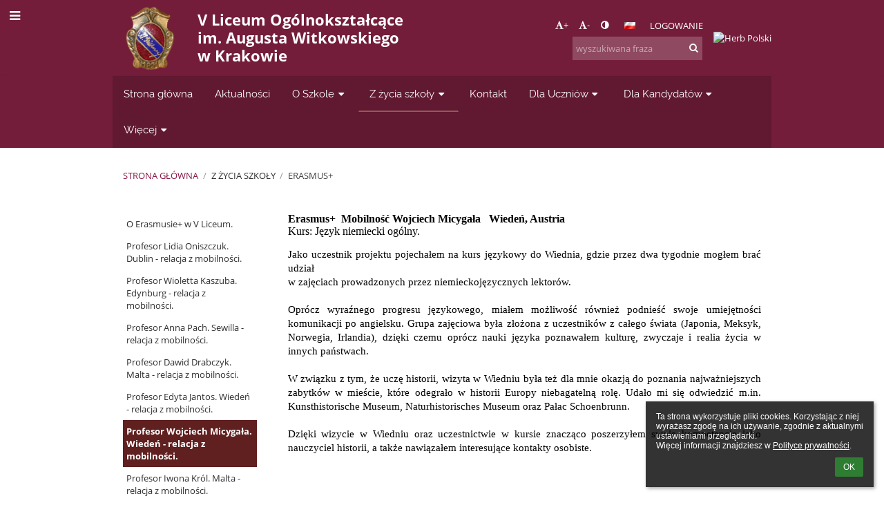

--- FILE ---
content_type: text/html; charset=utf-8
request_url: https://www.v-lo.krakow.pl/text/?eqa=dGV4dD10ZXh0L3RleHQzNCZzdWJwYWdlPTg%3D
body_size: 11388
content:
<!DOCTYPE html>		
			<!--[if lte IE 8]>              <html class="ie8 no-js" lang="pl">     <![endif]-->
			<!--[if IE 9]>					<html class="ie9 no-js" lang="pl">     <![endif]-->
			<!--[if (gt IE 9)|!(IE)]><!-->	<html class="not-ie no-js " lang="pl">  <!--<![endif]-->
			<head>				
						<meta http-equiv="content-type" content="text/html; charset=utf-8">
		<link rel="alternate" type="application/rss+xml" title="RSS" href="/rss/news">
		<link rel="shortcut icon" href="/global/pics/favicon.ico">
		<title>Erasmus+ - Profesor Wojciech Micygała. Wiedeń - relacja z mobilności. | V Liceum Ogólnokształcące im. Augusta Witkowskiego w Krakowie</title>		
										
				<!-- @edupage25  v-lo-krakow-->
				
				<link rel="stylesheet" href="/global/pics/css/font-awesome.min.css?v=2e1ba4">
				<link rel="stylesheet" type="text/css" href="/global/pics/css/jquery-ui-1.12.1.css?v=77ad17" />
				<link rel="stylesheet" type="text/css" href="/global/pics/css/edupageDefault.css?v=76b495"/>	
											
				<script type="text/javascript" src="/global/pics/js/jquery/jquery-3.7.1.min.js?v=20130325"></script>							
			<script type="text/javascript" src="/global/pics/js/jquery/jquery-migrate-3.5.0.min.js?v=20130325"></script>
							<script type="text/javascript" src="/global/pics/js/jquery/jquery-ui-1.12.1.min.js"></script>					<script type="text/javascript" src="/langs/pics/js/lang_pl.js?v=145a20"></script>
					
				<script src="/global/pics/js/edubarUtils.js?v=af3be9" type="text/javascript"></script>	
										
						<meta name="viewport" content="width=device-width" />
		<meta name="referrer" content="origin">
		<link rel="stylesheet" href="/skin/pics/css/layoutDefault.css?v=87693a"><link rel="stylesheet" href="/elearn/pics/skin/css/text34_8.css?v=ef6e75" id="cssFor_text34"><link rel="stylesheet" href="/elearn/pics/skin/css/skin.css?v=b1e03e" id="cssFor_skin"><style type="text/css" id="mainCssStyle">
				</style>
		
		<script type="text/javascript" src="/skin/pics/js/skinResponsiveScripts.js?v=8a5495"></script><link href="/global/pics/gfonts/Open_Sans/font.css?v=609110" type="text/css" rel="stylesheet"/><link href="/global/pics/gfonts/Raleway/font.css?v=b889dc" type="text/css" rel="stylesheet"/><link href="/global/pics/gfonts/Roboto/font.css?v=b9f210" type="text/css" rel="stylesheet"/>		<style type="text/css">
			.g_skincolors .asc-dt th, .g_skincolors .asc-dt th a {
				background-color: #602020;
				color: #211f21;
			}
			.g_skincolors .asc-dt table tr.rec:nth-child(even) {
				background-color: #ffebeb;
				color: #302e30;
			}
			
			.g_skincolors .asc-dt table tr.rec:nth-child(odd) {
				background-color: #ffd7d7;
				color: #302e30;
			}
			.g_skincolors table.asc-timetable caption {
				color: #302e30;
			}
		</style>
		<link rel="stylesheet" type="text/css" href="/global/pics/css/asc.css?dummy=7b0ea8"><link rel="stylesheet" type="text/css" href="/agenda/pics/css/agenda.css?dummy=8c075d">		<script type="text/javascript">
		if (!String.prototype.includes) {
			document.write('<script type="text/javascript" src="/asc/pics/old-browser-polyfill.js?dummy=dac16f"><'+'/script>');
		}
		var ASC=ASC||{};ASC.req_props={"edupage":"v-lo-krakow","lang":"pl","school_name":"V Liceum Ogólnokształcące im. Augusta Witkowskiego w Krakowie","school_country":"pl","school_state":"","schoolyear_turnover":"08-01","year_auto":2025,"year_auto_date":"2026-01-31",
"custom_turnover":[],"firstDayOfWeek":1,
"weekendDays":[0,
6],"timezone":"Europe/Warsaw","sort_name_col":"LSF",
"dtFormats":{"date":"dd.mm.yy","time":"24"},"jsmodulemode":"bundled","loggedUser":"",
"loggedUserRights":[]};ASC.bundle_v="957086";ASC.edupage="v-lo-krakow";
ASC.server="edupage25";
ASC.school_name="V Liceum Ogólnokształcące im. Augusta Witkowskiego w Krakowie";
ASC.lang="pl";
ASC.school_country="pl";
ASC.schoolyear_turnover="08-01";
ASC.sort_name_col="LSF";
ASC.browser="";
ASC.gsechash="00000000";
ASC.firstDayOfWeek=1;
ASC.rtl=function(ltr, rtl){return ltr;};ASC.timezone_isWeekend_day=function(d) {switch(d){case 0:return true;case 6:return true;}return false;};ASC.timezone_firstDayOfWeek=function(){return 1;};		</script>		
					<script type="text/javascript" src="/global/pics/js/bundles/bundle_main.min.js?dummy=721836"></script>
					<script type="text/javascript">
				$j.holdReady(true);
				ASC.requireAsync('/asc/edurequest.js').then(function(){$j.holdReady(false)});
			</script>
									
			</head>		
			<body id="docbody" class="   " data-isLoginSkin="0" data-m="text/text34">
			<div class="topDiv"><div class="edubarMainSkin nowmaxL"><div class="skgd composite sgmain" data-sgid="skin_main" id="skin_main"  data-templateid="skin" data-randid="skin_main-35845">			<ul class="skip-links">
									<li><a href="#skin_FixedHeader_1">Górne menu</a></li>
													<li><a href="#skin_PageContent_2">Zawartość</a></li>
													<li><a href="#skin_Login_2">Logowanie</a></li>
													<li><a href="#skin_LegalInfo_2">Stopka</a></li>
						
			</ul>
			<div class="skgd composite" data-sgid="skin_Div_1" id="skin_Div_1" ><div class="skgd composite" data-sgid="skin_Div_2" id="skin_Div_2" ><div class="skgd composite skgdContainer" data-sgid="skin_Container_2" id="skin_Container_2" ><section class="skgd composite skgdSection visualEdit inlineEditable sgsp" data-sgid="skin_Section_1" id="skin_Section_1" ><ul class="skgd composite fbox responsive" data-sgid="skin_BoxF_1" id="skin_BoxF_1" ><li style="flex:auto 1 1;"  class="compositeInner"><div class="skgd composite" data-sgid="skin_Div_3" id="skin_Div_3" ><a class="skgd composite ihoverable" data-sgid="skin_Link_1" id="skin_Link_1"  href="/"><ul class="skgd composite fbox responsive" data-sgid="skin_BoxF_2" id="skin_BoxF_2" ><li style="flex:auto 0 0;"  class="compositeInner"><img class="skgd skgdLogoImg" data-sgid="skin_Logo_1" id="skin_Logo_1"  src="//cloudt.edupage.org/cloud?z%3Aunuhyf6q6xkeAe4zJRBsy67zV16F5pSqIi5fpK6YGKqI%2B2flU3MYm%2BAumGW%2Fyq1XcWYzE9YoRLPJf4mfWCDuUrhxwK0ESzdd76eW1qS9xf04pD2AnpFxOxPU83Wi2Cmx" alt="Strona domowa" onerror="this.style.display='none'"></li><li style="flex:auto 1 1;"  class="compositeInner"><div class="skgd composite" data-sgid="skin_Div_4" id="skin_Div_4" ><span class="skgd skgdLogoText" data-sgid="skin_LogoText_1" id="skin_LogoText_1" ><span style="font-size:92%;line-height: 120%;display:inline-block;">V Liceum Ogólnokształcące <br />
im. Augusta Witkowskiego <br />
w Krakowie</span></span></div></li></ul></a></div></li><li style="flex:200px  1 1;"  class="compositeInner"><div class="skgd composite" data-sgid="skin_Div_5" id="skin_Div_5" ><div class="skgd composite" data-sgid="skin_Div_6" id="skin_Div_6" ><div class="skgd skgdLangChooser" data-sgid="skin_LangChooser_1" id="skin_LangChooser_1" >		
			<a title="Wybór języka: Polski (Polish)" class="selectedLang langChooserMenuBtn" role="button" tabindex="0" data-langs="[{&quot;id&quot;:&quot;pl&quot;,&quot;name&quot;:&quot;Polski (Polish)&quot;,&quot;icon&quot;:&quot;\/langs\/pics\/pl.gif?v=3&quot;,&quot;url&quot;:&quot;\/?lang=pl&quot;},{&quot;id&quot;:&quot;en&quot;,&quot;name&quot;:&quot;English&quot;,&quot;icon&quot;:&quot;\/langs\/pics\/en.gif?v=3&quot;,&quot;url&quot;:&quot;\/?lang=en&quot;},{&quot;id&quot;:&quot;de&quot;,&quot;name&quot;:&quot;Deutsch&quot;,&quot;icon&quot;:&quot;\/langs\/pics\/de.gif?v=3&quot;,&quot;url&quot;:&quot;\/?lang=de&quot;},{&quot;id&quot;:&quot;es&quot;,&quot;name&quot;:&quot;Spanish&quot;,&quot;icon&quot;:&quot;\/langs\/pics\/es.gif?v=3&quot;,&quot;url&quot;:&quot;\/?lang=es&quot;}]">
				<span style="background: url('//static.edupage.org/langs/pics/flags.png?v=830941') -48px -100px no-repeat;">
				</span>
				<span class="skgd-eyes-hidden">Polski (Polish)</span>
			</a>
							<div class="skgdMainFontSizes">
					<a class="skgdChangeFontSize" data-change="1" title="Zwiększ rozmiar tekstu" tabindex="0" role="button"><i class="fa  fa-font" aria-label="Zwiększ rozmiar tekstu"></i>+</a>
					<a class="skgdChangeFontSize" data-change="-1" title="Zmniejsz rozmiar tekstu" tabindex="0" role="button"><i class="fa  fa-font" aria-label="Zmniejsz rozmiar tekstu"></i>-</a>

					<a class="skgdChangeFontSize" data-change="contrast" title="Zwiększenie kontrastu" tabindex="0" role="button"><i class="fa fa-adjust" aria-label="Zwiększenie kontrastu"></i></a>
				</div>
				</div><a class="skgd composite ihoverable" data-sgid="skin_Link_2" id="skin_Link_2"  href="/login/">Logowanie</a></div><div class="skgd skgdSearchbox" data-sgid="skin_Searchbox_1" id="skin_Searchbox_1" >		<form action="//v-lo-krakow.edupage.org/search/" method="get">
			<input type="text" name="q" value="" class="skgdSearchInput" placeholder="wyszukiwana fraza" title="wyszukiwana fraza" aria-label="wyszukiwana fraza"><button type="submit" class="skgdSearchButton" title="Szukaj"><i class="fa fa-fw fa-search" aria-label="Szukaj"></i></button>
				<input type="hidden" name="cx" value="007363575946410195037:6gnn9e1l7ae">
    <input type="hidden" name="cof" value="FORID:11">
    		</form>
		</div></div></li><li style="flex:auto 0 0;"  class="compositeInner"><div class="skgd composite" data-sgid="skin_Div_7" id="skin_Div_7" ><img class="skgd" data-sgid="skin_Image_1" id="skin_Image_1"  src="/global/pics/skins/logo/pl/thumbs/max200x200trifxf2cbfa93bd2b8b70_Godlo.png" alt="Herb Polski"></div></li></ul></section></div></div><ul class="skgd composite" data-sgid="skin_BoxV_1" id="skin_BoxV_1" ><li class="compositeInner"><header class="skgd composite skgdFixedHeader fixedRight" data-sgid="skin_FixedHeader_1" id="skin_FixedHeader_1" ><div class="skgd composite skgdContainer" data-sgid="skin_Container_3" id="skin_Container_3" ><section class="skgd composite skgdSection visualEdit inlineEditable sgsp" data-sgid="skin_Section_4" id="skin_Section_4" ><div class="skgd composite" data-sgid="skin_Div_8" id="skin_Div_8" ><a class="skgd composite ihoverable" data-sgid="skin_Link_5" id="skin_Link_5"  href="/"><ul class="skgd composite fbox responsive" data-sgid="skin_BoxF_3" id="skin_BoxF_3" ><li style="flex:auto 0 0;"  class="compositeInner"><img class="skgd skgdLogoImg" data-sgid="skin_Logo_2" id="skin_Logo_2"  src="//cloudt.edupage.org/cloud?z%3Aunuhyf6q6xkeAe4zJRBsy67zV16F5pSqIi5fpK6YGKqI%2B2flU3MYm%2BAumGW%2Fyq1XcWYzE9YoRLPJf4mfWCDuUrhxwK0ESzdd76eW1qS9xf04pD2AnpFxOxPU83Wi2Cmx" alt="Strona domowa" onerror="this.style.display='none'"></li><li style="flex:auto 1 1;"  class="compositeInner"><div class="skgd composite" data-sgid="skin_Div_9" id="skin_Div_9" ><span class="skgd skgdLogoText" data-sgid="skin_LogoText_2" id="skin_LogoText_2" ><span style="font-size:100%;line-height: 120%;display:inline-block;">V Liceum Ogólnokształcące <br />
im. Augusta Witkowskiego <br />
w Krakowie</span></span></div></li><li style="flex:auto 0 0;"  class="compositeInner"><div class="skgd composite" data-sgid="skin_Div_10" id="skin_Div_10" ><img class="skgd" data-sgid="skin_Image_2" id="skin_Image_2"  src="/global/pics/skins/logo/pl/thumbs/max200x200trifxf2cbfa93bd2b8b70_Godlo.png" alt="Herb Polski"></div></li></ul></a></div><nav class="skgd menub horizontal side-menu-left" data-sgid="skin_MenuB_1" id="skin_MenuB_1" ><div class="skgdMiniMenu"><ul class="level0"><li class="skgdMenuItem skgdTopMenuItem skgdMiniMenuItem"><a class="skgdMenuItemLink skgdMiniMenuLink" aria-label="Pokaż menu" role="button" title="Pokaż menu" tabindex="0"><i class="fa fa-bars fa-fw" aria-hidden="true"></i></a></li></ul></div><a class="skgdSideMenuOpenBtn" aria-label="Pokaż menu" title="Pokaż menu" tabindex="0"  role="button"><i class="fa fa-bars fa-fw" aria-hidden="true"></i></a><ul class="level0 skgdFullMenu"><li class="skgdMenuItem skgdTopMenuItem"><a class="skgdMenuItemLink"  tabindex="0" role="button" href="/?">Strona główna</a></li><li class="skgdMenuItem skgdTopMenuItem"><a class="skgdMenuItemLink"  tabindex="0" role="button" href="/news/">Aktualności</a></li><li class="skgdMenuItem skgdTopMenuItem hasSubmenu"><a class="skgdMenuItemLink"  tabindex="0" role="button" aria-expanded="false" aria-controls="skin_MenuB_1_sm2" >O Szkole<i class="fa fa-caret-down fa-fw" aria-label="This item has submenu" role="img"></i></a><div class="skgdSubmenuDiv skgdSubmenuDiv2" id="skin_MenuB_1_sm2"><div class="submenuContent withImage modCount9"><ul class="level1 modCount9"><li class="skgdSubmenuItem"><a class="skgdSubmenuItemLink withIcon" href="/kruzky/"><i class="fa fa-caret-right fa-fw" aria-hidden="true" role="img"></i><span class="fn">Historia szkoły</span></a></li><li class="skgdSubmenuItem"><a class="skgdSubmenuItemLink withIcon" href="/subjects/"><i class="fa fa-caret-right fa-fw" aria-hidden="true" role="img"></i><span class="fn">Patron</span></a></li><li class="skgdSubmenuItem"><a class="skgdSubmenuItemLink withIcon" href="/a/pracownicy"><i class="fa fa-caret-right fa-fw" aria-hidden="true" role="img"></i><span class="fn">Pracownicy</span></a></li><li class="skgdSubmenuItem"><a class="skgdSubmenuItemLink withIcon" href="/a/osiagniecia"><i class="fa fa-caret-right fa-fw" aria-hidden="true" role="img"></i><span class="fn">Osiągnięcia</span></a></li><li class="skgdSubmenuItem"><a class="skgdSubmenuItemLink withIcon" href="/a/prezentacje-i-filmy"><i class="fa fa-caret-right fa-fw" aria-hidden="true" role="img"></i><span class="fn">Prezentacje i Filmy </span></a></li><li class="skgdSubmenuItem"><a class="skgdSubmenuItemLink withIcon" href="/classrooms/"><i class="fa fa-caret-right fa-fw" aria-hidden="true" role="img"></i><span class="fn">Deklaracja dostępności</span></a></li><li class="skgdSubmenuItem"><a class="skgdSubmenuItemLink withIcon" href="https://saip.pl/" target="_blank"><i class="fa fa-caret-right fa-fw" aria-hidden="true" role="img"></i><span class="fn">SAiP</span></a></li><li class="skgdSubmenuItem"><a class="skgdSubmenuItemLink withIcon" href="https://saip.pl/150-lat-vlo/" target="_blank"><i class="fa fa-caret-right fa-fw" aria-hidden="true" role="img"></i><span class="fn">150-lecie V LO</span></a></li><li class="skgdSubmenuItem"><a class="skgdSubmenuItemLink withIcon" href="http://archiwum.v-lo.krakow.pl/" target="_blank"><i class="fa fa-caret-right fa-fw" aria-hidden="true" role="img"></i><span class="fn">Archiwum strony VLO</span></a></li></ul></div><div class="submenuImage"><img src="//cloud-0.edupage.org/cloud?z%3ArNMWxIQMsDLx1QlociN0gQOAswm6ze%2F71fq4cY5oqhPrsBhBZl9dsA1ehHZrjKsy1Bt1t70ohsDyhpV%2Fy16Os%2FTkoqeoywbJPEcQ%2FzikgC0%3D" alt="" aria-hidden="true"></div><div style="clear:both"></div></div></li><li class="skgdMenuItem skgdTopMenuItem selected hasSubmenu"><a class="skgdMenuItemLink"  tabindex="0" role="button" aria-expanded="false" aria-controls="skin_MenuB_1_sm3" >Z życia szkoły<i class="fa fa-caret-down fa-fw" aria-label="This item has submenu" role="img"></i></a><div class="skgdSubmenuDiv skgdSubmenuDiv2" id="skin_MenuB_1_sm3"><div class="submenuContent withImage modCount14"><ul class="level1 modCount14"><li class="skgdSubmenuItem"><a class="skgdSubmenuItemLink withIcon" href="/a/chor-v-lo"><i class="fa fa-caret-right fa-fw" aria-hidden="true" role="img"></i><span class="fn">Chór V LO</span></a></li><li class="skgdSubmenuItem"><a class="skgdSubmenuItemLink withIcon" href="/a/teatr-v-zakladu"><i class="fa fa-caret-right fa-fw" aria-hidden="true" role="img"></i><span class="fn">Teatr V Zakładu</span></a></li><li class="skgdSubmenuItem"><a class="skgdSubmenuItemLink withIcon" href="/a/gazetka-szkolna"><i class="fa fa-caret-right fa-fw" aria-hidden="true" role="img"></i><span class="fn">Gazetka Szkolna</span></a></li><li class="skgdSubmenuItem"><a class="skgdSubmenuItemLink withIcon" href="/a/festiwal-bot"><i class="fa fa-caret-right fa-fw" aria-hidden="true" role="img"></i><span class="fn">Festiwal  µBot</span></a></li><li class="skgdSubmenuItem"><a class="skgdSubmenuItemLink withIcon" href="/a/mche"><i class="fa fa-caret-right fa-fw" aria-hidden="true" role="img"></i><span class="fn">MCHE</span></a></li><li class="skgdSubmenuItem"><a class="skgdSubmenuItemLink withIcon" href="/a/galeria-v-zakladu"><i class="fa fa-caret-right fa-fw" aria-hidden="true" role="img"></i><span class="fn">Galeria V Zakładu</span></a></li><li class="skgdSubmenuItem"><a class="skgdSubmenuItemLink withIcon" href="/a/wspomnienia-1"><i class="fa fa-caret-right fa-fw" aria-hidden="true" role="img"></i><span class="fn">Wspomnienia</span></a></li><li class="skgdSubmenuItem"><a class="skgdSubmenuItemLink withIcon" href="/a/dsd"><i class="fa fa-caret-right fa-fw" aria-hidden="true" role="img"></i><span class="fn">DSD</span></a></li><li class="skgdSubmenuItem"><a class="skgdSubmenuItemLink withIcon" href="/a/kondolencje"><i class="fa fa-caret-right fa-fw" aria-hidden="true" role="img"></i><span class="fn">Kondolencje</span></a></li><li class="skgdSubmenuItem"><a class="skgdSubmenuItemLink withIcon" href="/a/wszechnica-witkowskiego"><i class="fa fa-caret-right fa-fw" aria-hidden="true" role="img"></i><span class="fn">Wszechnica Witkowskiego</span></a></li><li class="skgdSubmenuItem"><a class="skgdSubmenuItemLink withIcon" href="/a/informacje-dotyczace"><i class="fa fa-caret-right fa-fw" aria-hidden="true" role="img"></i><span class="fn">Informacje dotyczące</span></a></li><li class="skgdSubmenuItem selected"><a class="skgdSubmenuItemLink withIcon" href="/a/erasmus"><i class="fa fa-caret-right fa-fw" aria-hidden="true" role="img"></i><span class="fn">Erasmus+</span></a></li><li class="skgdSubmenuItem"><a class="skgdSubmenuItemLink withIcon" href="/mobile/info.php"><i class="fa fa-caret-right fa-fw" aria-hidden="true" role="img"></i><span class="fn">Wersja mobilna</span></a></li><li class="skgdSubmenuItem"><a class="skgdSubmenuItemLink withIcon" href="https://wakelet.com/@V_LO_w_Krakowie" target="_blank"><i class="fa fa-caret-right fa-fw" aria-hidden="true" role="img"></i><span class="fn">Prace uczniów w Wakelet</span></a></li></ul></div><div class="submenuImage"><img src="//cloud-0.edupage.org/cloud?z%3ArNMWxIQMsDLx1QlociN0gQOAswm6ze%2F71fq4cY5oqhPrsBhBZl9dsA1ehHZrjKsy1Bt1t70ohsDyhpV%2Fy16Os%2FTkoqeoywbJPEcQ%2FzikgC0%3D" alt="" aria-hidden="true"></div><div style="clear:both"></div></div></li><li class="skgdMenuItem skgdTopMenuItem"><a class="skgdMenuItemLink"  tabindex="0" role="button" href="/contact/">Kontakt</a></li><li class="skgdMenuItem skgdTopMenuItem hasSubmenu"><a class="skgdMenuItemLink"  tabindex="0" role="button" aria-expanded="false" aria-controls="skin_MenuB_1_sm5" >Dla Uczniów<i class="fa fa-caret-down fa-fw" aria-label="This item has submenu" role="img"></i></a><div class="skgdSubmenuDiv skgdSubmenuDiv2" id="skin_MenuB_1_sm5"><div class="submenuContent withImage modCount1"><ul class="level1 modCount1"><li class="skgdSubmenuItem"><a class="skgdSubmenuItemLink skgdSubmenuTitle " role="button"><span class="fn">Codziennie informacje</span></a><ul class="level2 modCount13"><li class="skgdSubmenuItem"><a class="skgdSubmenuItemLink withIcon" href="/calendar/?#now"><i class="fa fa-caret-right fa-fw" aria-hidden="true" role="img"></i><span class="fn">Kalendarz</span></a></li><li class="skgdSubmenuItem"><a class="skgdSubmenuItemLink withIcon" href="/substitution/"><i class="fa fa-caret-right fa-fw" aria-hidden="true" role="img"></i><span class="fn">Zastępstwa</span></a></li><li class="skgdSubmenuItem"><a class="skgdSubmenuItemLink withIcon" href="/timetable/"><i class="fa fa-caret-right fa-fw" aria-hidden="true" role="img"></i><span class="fn">Plan lekcji</span></a></li><li class="skgdSubmenuItem"><a class="skgdSubmenuItemLink withIcon" href="/a/matematyczna-liga-zadaniowa-v-lo"><i class="fa fa-caret-right fa-fw" aria-hidden="true" role="img"></i><span class="fn">Matematyczna Liga Zadaniowa V LO</span></a></li><li class="skgdSubmenuItem"><a class="skgdSubmenuItemLink withIcon" href="/a/samorzad-uczniowski-v-lo-2025-2026"><i class="fa fa-caret-right fa-fw" aria-hidden="true" role="img"></i><span class="fn">Samorząd Uczniowski V LO 2025-2026</span></a></li><li class="skgdSubmenuItem"><a class="skgdSubmenuItemLink withIcon" href="/a/samorzad-uczniowski-v-lo-2024-2025"><i class="fa fa-caret-right fa-fw" aria-hidden="true" role="img"></i><span class="fn">Samorząd Uczniowski V LO 2024-2025</span></a></li><li class="skgdSubmenuItem"><a class="skgdSubmenuItemLink withIcon" href="/a/biblioteka"><i class="fa fa-caret-right fa-fw" aria-hidden="true" role="img"></i><span class="fn">Biblioteka</span></a></li><li class="skgdSubmenuItem"><a class="skgdSubmenuItemLink withIcon" href="/a/regulamin-zmian-grup-jezykowych"><i class="fa fa-caret-right fa-fw" aria-hidden="true" role="img"></i><span class="fn">Regulamin zmian grup językowych</span></a></li><li class="skgdSubmenuItem"><a class="skgdSubmenuItemLink withIcon" href="/a/matura"><i class="fa fa-caret-right fa-fw" aria-hidden="true" role="img"></i><span class="fn">Matura</span></a></li><li class="skgdSubmenuItem"><a class="skgdSubmenuItemLink withIcon" href="/a/gielda-podrecznikow"><i class="fa fa-caret-right fa-fw" aria-hidden="true" role="img"></i><span class="fn">Giełda podręczników</span></a></li><li class="skgdSubmenuItem"><a class="skgdSubmenuItemLink withIcon" href="/a/covid-19-procedury"><i class="fa fa-caret-right fa-fw" aria-hidden="true" role="img"></i><span class="fn">COVID-19 - procedury</span></a></li><li class="skgdSubmenuItem"><a class="skgdSubmenuItemLink withIcon" href="/a/ochronka-zakladowa-v"><i class="fa fa-caret-right fa-fw" aria-hidden="true" role="img"></i><span class="fn">Ochronka zakładowa V</span></a></li><li class="skgdSubmenuItem"><a class="skgdSubmenuItemLink withIcon" href="/a/podreczniki-do-klasy-pierwszej-1"><i class="fa fa-caret-right fa-fw" aria-hidden="true" role="img"></i><span class="fn">Podręczniki do klasy pierwszej</span></a></li></ul></li></ul></div><div class="submenuImage"><img src="//cloud-0.edupage.org/cloud?z%3ArNMWxIQMsDLx1QlociN0gQOAswm6ze%2F71fq4cY5oqhPrsBhBZl9dsA1ehHZrjKsy1Bt1t70ohsDyhpV%2Fy16Os%2FTkoqeoywbJPEcQ%2FzikgC0%3D" alt="" aria-hidden="true"></div><div style="clear:both"></div></div></li><li class="skgdMenuItem skgdTopMenuItem hasSubmenu"><a class="skgdMenuItemLink"  tabindex="0" role="button" aria-expanded="false" aria-controls="skin_MenuB_1_sm6" >Dla Kandydatów<i class="fa fa-caret-down fa-fw" aria-label="This item has submenu" role="img"></i></a><div class="skgdSubmenuDiv skgdSubmenuDiv2" id="skin_MenuB_1_sm6"><div class="submenuContent withImage modCount6"><ul class="level1 modCount6"><li class="skgdSubmenuItem"><a class="skgdSubmenuItemLink withIcon" href="/a/komunikaty"><i class="fa fa-caret-right fa-fw" aria-hidden="true" role="img"></i><span class="fn">Komunikaty</span></a></li><li class="skgdSubmenuItem"><a class="skgdSubmenuItemLink withIcon" href="/a/oferta-szkoly"><i class="fa fa-caret-right fa-fw" aria-hidden="true" role="img"></i><span class="fn">Oferta szkoły</span></a></li><li class="skgdSubmenuItem"><a class="skgdSubmenuItemLink withIcon" href="/a/harmonogram"><i class="fa fa-caret-right fa-fw" aria-hidden="true" role="img"></i><span class="fn">Harmonogram</span></a></li><li class="skgdSubmenuItem"><a class="skgdSubmenuItemLink withIcon" href="/a/planowane-oddzialy"><i class="fa fa-caret-right fa-fw" aria-hidden="true" role="img"></i><span class="fn">Planowane oddziały</span></a></li><li class="skgdSubmenuItem"><a class="skgdSubmenuItemLink withIcon" href="/a/dzien-otwarty"><i class="fa fa-caret-right fa-fw" aria-hidden="true" role="img"></i><span class="fn">Dzień otwarty</span></a></li><li class="skgdSubmenuItem"><a class="skgdSubmenuItemLink withIcon" href="/a/przydatne-linki"><i class="fa fa-caret-right fa-fw" aria-hidden="true" role="img"></i><span class="fn">Przydatne Linki</span></a></li></ul></div><div class="submenuImage"><img src="//cloud-0.edupage.org/cloud?z%3ArNMWxIQMsDLx1QlociN0gQOAswm6ze%2F71fq4cY5oqhPrsBhBZl9dsA1ehHZrjKsy1Bt1t70ohsDyhpV%2Fy16Os%2FTkoqeoywbJPEcQ%2FzikgC0%3D" alt="" aria-hidden="true"></div><div style="clear:both"></div></div></li><li class="skgdMenuItem skgdTopMenuItem hasSubmenu"><a class="skgdMenuItemLink"  tabindex="0" role="button" aria-expanded="false" aria-controls="skin_MenuB_1_sm7" >Więcej<i class="fa fa-caret-down fa-fw" aria-label="This item has submenu" role="img"></i></a><div class="skgdSubmenuDiv skgdSubmenuDiv2" id="skin_MenuB_1_sm7"><div class="submenuContent withImage modCount5"><ul class="level1 modCount5"><li class="skgdSubmenuItem"><a class="skgdSubmenuItemLink skgdSubmenuTitle " role="button"><span class="fn">Dla Rodziców</span></a><ul class="level2 modCount2"><li class="skgdSubmenuItem"><a class="skgdSubmenuItemLink withIcon" href="/a/konsultacje-dla-rodzicow"><i class="fa fa-caret-right fa-fw" aria-hidden="true" role="img"></i><span class="fn">Konsultacje dla rodziców</span></a></li><li class="skgdSubmenuItem"><a class="skgdSubmenuItemLink withIcon" href="/a/covid-19-procedury"><i class="fa fa-caret-right fa-fw" aria-hidden="true" role="img"></i><span class="fn">COVID-19 - procedury</span></a></li></ul></li><li class="skgdSubmenuItem"><a class="skgdSubmenuItemLink withIcon" href="/a/rada-rodzicow"><i class="fa fa-caret-right fa-fw" aria-hidden="true" role="img"></i><span class="fn">Rada Rodziców</span></a></li><li class="skgdSubmenuItem"><a class="skgdSubmenuItemLink withIcon" href="/a/dokumenty"><i class="fa fa-caret-right fa-fw" aria-hidden="true" role="img"></i><span class="fn">Dokumenty</span></a></li><li class="skgdSubmenuItem"><a class="skgdSubmenuItemLink withIcon" href="/a/dyzury-pedagoga-psychologa"><i class="fa fa-caret-right fa-fw" aria-hidden="true" role="img"></i><span class="fn">Dyżury Pedagoga/ Psychologa</span></a></li><li class="skgdSubmenuItem"><a class="skgdSubmenuItemLink withIcon" href="/map/"><i class="fa fa-caret-right fa-fw" aria-hidden="true" role="img"></i><span class="fn">Mapa</span></a></li></ul></div><div class="submenuImage"><img src="/global/pics/skins/slide/thumbs/fill320x320trslide102.jpg" alt="" aria-hidden="true"></div><div style="clear:both"></div></div></li></ul>		<script type="text/javascript">
			$j('#skin_MenuB_1').responsiveMenuSkinGadget({"editable":false});
		</script></nav></section></div></header></li></ul></div><div class="skgd composite" data-sgid="skin_Div_20" id="skin_Div_20" ><div class="skgd composite skgdContainer" data-sgid="skin_Container_7" id="skin_Container_7" ><header class="skgd composite skgdModHeader" data-sgid="skin_ModuleHeader_2" id="skin_ModuleHeader_2" ><section class="skgd composite skgdSection visualEdit inlineEditable sgsp" data-sgid="skin_Section_9" id="skin_Section_9" ><div class="skgd composite skgdSkb skb_skin0" data-sgid="skin_StyledBox_2" id="skin_StyledBox_2" ><ul class="skgd composite skgdList responsive skgdBreadcrumb" data-sgid="skin_Breadcrumb_2" id="skin_Breadcrumb_2" ><li class="skgd skgdli-skin_ListItem_2-skin_ListItem_2 composite skgdLi" data-sgid="skin_ListItem_2-88b3725cb8a379757bf303f2ab477f0fa56905b8" id="skin_ListItem_2-88b3725cb8a379757bf303f2ab477f0fa56905b8"  data-listItemId="home0"><a class="skgd skgdli-skin_ListItem_2-skin_Link_9 composite ihoverable" data-sgid="skin_Link_9-88b3725cb8a379757bf303f2ab477f0fa56905b8" id="skin_Link_9-88b3725cb8a379757bf303f2ab477f0fa56905b8"  href="/?">Strona główna</a></li><li class="skgd skgdli-skin_ListItem_7-skin_ListItem_7 composite skgdLi" data-sgid="skin_ListItem_7-3024fe36afc91d25f1db4032577e9de276614c62" id="skin_ListItem_7-3024fe36afc91d25f1db4032577e9de276614c62"  data-listItemId="sep1"><div class="skgd skgdli-skin_ListItem_7-skin_Text_3" data-sgid="skin_Text_3-3024fe36afc91d25f1db4032577e9de276614c62" id="skin_Text_3-3024fe36afc91d25f1db4032577e9de276614c62" >/</div></li><li class="skgd skgdli-skin_ListItem_2-skin_ListItem_2 composite skgdLi" data-sgid="skin_ListItem_2-5e8b6997f31557acac2cbcb5b2d0e2e0c9eba31b" id="skin_ListItem_2-5e8b6997f31557acac2cbcb5b2d0e2e0c9eba31b"  data-listItemId="submenu71"><span class="skgd skgdli-skin_ListItem_2-skin_Link_9 composite ihoverable emptyLink" data-sgid="skin_Link_9-5e8b6997f31557acac2cbcb5b2d0e2e0c9eba31b" id="skin_Link_9-5e8b6997f31557acac2cbcb5b2d0e2e0c9eba31b" >Z życia szkoły</span></li><li class="skgd skgdli-skin_ListItem_7-skin_ListItem_7 composite skgdLi" data-sgid="skin_ListItem_7-89ca28cc4590ed6b0ee72c254fa9c724dad82c2d" id="skin_ListItem_7-89ca28cc4590ed6b0ee72c254fa9c724dad82c2d"  data-listItemId="sep2"><div class="skgd skgdli-skin_ListItem_7-skin_Text_3" data-sgid="skin_Text_3-89ca28cc4590ed6b0ee72c254fa9c724dad82c2d" id="skin_Text_3-89ca28cc4590ed6b0ee72c254fa9c724dad82c2d" >/</div></li><li class="skgd skgdli-skin_ListItem_2-skin_ListItem_2 composite skgdLi itemSelected" data-sgid="skin_ListItem_2-4bfc223b7226c1faf2a61bef917f2f0011847ce5" id="skin_ListItem_2-4bfc223b7226c1faf2a61bef917f2f0011847ce5"  data-listItemId="text342"><a class="skgd skgdli-skin_ListItem_2-skin_Link_9 composite ihoverable" data-sgid="skin_Link_9-4bfc223b7226c1faf2a61bef917f2f0011847ce5" id="skin_Link_9-4bfc223b7226c1faf2a61bef917f2f0011847ce5"  href="/a/erasmus">Erasmus+</a></li></ul></div></section></header><div class="skgd" data-sgid="skin_PageContent_2" id="skin_PageContent_2" ><main class="skgd composite sgmain maing sgspte" data-sgid="text34_main" id="text34_main"  data-templateid="text34" data-randid="text34_main-88715"><h1 class="skgdMainHeading">Erasmus+</h1><ul class="skgd composite hbox responsive valign-top" data-sgid="text34_BoxH_1" id="text34_BoxH_1" ><li style="width:25.00%;"  class="compositeInner"><ul class="skgd composite sgbox sgsp skgdSectionGroup skgdListH1 responsive" data-sgid="text34_SectionGroup_1" id="text34_SectionGroup_1" ><li class="compositeInner skgdListLi" style=""><section class="skgd composite skgdSection visualEdit inlineEditable sgsp" data-sgid="text34_Section_1" id="text34_Section_1" ><div class="skgd composite skgdSkb skb_skin0" data-sgid="text34_StyledBox_1" id="text34_StyledBox_1" ><ul class="skgd composite skgdList responsive skgdSubpageList" data-sgid="text34_SubpagesList_1" id="text34_SubpagesList_1" ><li class="skgd skgdli-text34_ListItem_1-text34_ListItem_1 composite skgdLi" data-sgid="text34_ListItem_1-b6589fc6ab0dc82cf12099d1c2d40ab994e8410c" id="text34_ListItem_1-b6589fc6ab0dc82cf12099d1c2d40ab994e8410c"  data-listItemId="0"><a class="skgd skgdli-text34_ListItem_1-text34_Link_1 composite ihoverable" data-sgid="text34_Link_1-b6589fc6ab0dc82cf12099d1c2d40ab994e8410c" id="text34_Link_1-b6589fc6ab0dc82cf12099d1c2d40ab994e8410c"  href="?eqa=dGV4dD10ZXh0L3RleHQzNCZzdWJwYWdlPTAmc2tnZHllYXI9MjAyNQ%3D%3D" title="O Erasmusie+ w V Liceum.">O Erasmusie+ w V Liceum.</a></li><li class="skgd skgdli-text34_ListItem_1-text34_ListItem_1 composite skgdLi" data-sgid="text34_ListItem_1-1b6453892473a467d07372d45eb05abc2031647a" id="text34_ListItem_1-1b6453892473a467d07372d45eb05abc2031647a"  data-listItemId="4"><a class="skgd skgdli-text34_ListItem_1-text34_Link_1 composite ihoverable" data-sgid="text34_Link_1-1b6453892473a467d07372d45eb05abc2031647a" id="text34_Link_1-1b6453892473a467d07372d45eb05abc2031647a"  href="?eqa=dGV4dD10ZXh0L3RleHQzNCZzdWJwYWdlPTQmc2tnZHllYXI9MjAyNQ%3D%3D" title="Profesor Lidia Oniszczuk. Dublin - relacja z mobilności.">Profesor Lidia Oniszczuk. Dublin - relacja z mobilności.</a></li><li class="skgd skgdli-text34_ListItem_1-text34_ListItem_1 composite skgdLi" data-sgid="text34_ListItem_1-ac3478d69a3c81fa62e60f5c3696165a4e5e6ac4" id="text34_ListItem_1-ac3478d69a3c81fa62e60f5c3696165a4e5e6ac4"  data-listItemId="5"><a class="skgd skgdli-text34_ListItem_1-text34_Link_1 composite ihoverable" data-sgid="text34_Link_1-ac3478d69a3c81fa62e60f5c3696165a4e5e6ac4" id="text34_Link_1-ac3478d69a3c81fa62e60f5c3696165a4e5e6ac4"  href="?eqa=dGV4dD10ZXh0L3RleHQzNCZzdWJwYWdlPTUmc2tnZHllYXI9MjAyNQ%3D%3D" title="Profesor Wioletta Kaszuba. Edynburg - relacja z mobilności.">Profesor Wioletta Kaszuba. Edynburg - relacja z mobilności.</a></li><li class="skgd skgdli-text34_ListItem_1-text34_ListItem_1 composite skgdLi" data-sgid="text34_ListItem_1-902ba3cda1883801594b6e1b452790cc53948fda" id="text34_ListItem_1-902ba3cda1883801594b6e1b452790cc53948fda"  data-listItemId="7"><a class="skgd skgdli-text34_ListItem_1-text34_Link_1 composite ihoverable" data-sgid="text34_Link_1-902ba3cda1883801594b6e1b452790cc53948fda" id="text34_Link_1-902ba3cda1883801594b6e1b452790cc53948fda"  href="?eqa=dGV4dD10ZXh0L3RleHQzNCZzdWJwYWdlPTcmc2tnZHllYXI9MjAyNQ%3D%3D" title="Profesor Anna Pach. Sewilla - relacja z mobilności.">Profesor Anna Pach. Sewilla - relacja z mobilności.</a></li><li class="skgd skgdli-text34_ListItem_1-text34_ListItem_1 composite skgdLi" data-sgid="text34_ListItem_1-356a192b7913b04c54574d18c28d46e6395428ab" id="text34_ListItem_1-356a192b7913b04c54574d18c28d46e6395428ab"  data-listItemId="1"><a class="skgd skgdli-text34_ListItem_1-text34_Link_1 composite ihoverable" data-sgid="text34_Link_1-356a192b7913b04c54574d18c28d46e6395428ab" id="text34_Link_1-356a192b7913b04c54574d18c28d46e6395428ab"  href="?eqa=dGV4dD10ZXh0L3RleHQzNCZzdWJwYWdlPTEmc2tnZHllYXI9MjAyNQ%3D%3D" title="Profesor Dawid Drabczyk. Malta - relacja z mobilności.">Profesor Dawid Drabczyk. Malta - relacja z mobilności.</a></li><li class="skgd skgdli-text34_ListItem_1-text34_ListItem_1 composite skgdLi" data-sgid="text34_ListItem_1-da4b9237bacccdf19c0760cab7aec4a8359010b0" id="text34_ListItem_1-da4b9237bacccdf19c0760cab7aec4a8359010b0"  data-listItemId="2"><a class="skgd skgdli-text34_ListItem_1-text34_Link_1 composite ihoverable" data-sgid="text34_Link_1-da4b9237bacccdf19c0760cab7aec4a8359010b0" id="text34_Link_1-da4b9237bacccdf19c0760cab7aec4a8359010b0"  href="?eqa=dGV4dD10ZXh0L3RleHQzNCZzdWJwYWdlPTImc2tnZHllYXI9MjAyNQ%3D%3D" title="Profesor Edyta Jantos. Wiedeń - relacja z mobilności.">Profesor Edyta Jantos. Wiedeń - relacja z mobilności.</a></li><li class="skgd skgdli-text34_ListItem_1-text34_ListItem_1 composite skgdLi itemSelected" data-sgid="text34_ListItem_1-fe5dbbcea5ce7e2988b8c69bcfdfde8904aabc1f" id="text34_ListItem_1-fe5dbbcea5ce7e2988b8c69bcfdfde8904aabc1f"  data-listItemId="8"><a class="skgd skgdli-text34_ListItem_1-text34_Link_1 composite ihoverable" data-sgid="text34_Link_1-fe5dbbcea5ce7e2988b8c69bcfdfde8904aabc1f" id="text34_Link_1-fe5dbbcea5ce7e2988b8c69bcfdfde8904aabc1f"  href="?eqa=dGV4dD10ZXh0L3RleHQzNCZzdWJwYWdlPTgmc2tnZHllYXI9MjAyNQ%3D%3D" title="Profesor Wojciech Micygała. Wiedeń - relacja z mobilności.">Profesor Wojciech Micygała. Wiedeń - relacja z mobilności.</a></li><li class="skgd skgdli-text34_ListItem_1-text34_ListItem_1 composite skgdLi" data-sgid="text34_ListItem_1-77de68daecd823babbb58edb1c8e14d7106e83bb" id="text34_ListItem_1-77de68daecd823babbb58edb1c8e14d7106e83bb"  data-listItemId="3"><a class="skgd skgdli-text34_ListItem_1-text34_Link_1 composite ihoverable" data-sgid="text34_Link_1-77de68daecd823babbb58edb1c8e14d7106e83bb" id="text34_Link_1-77de68daecd823babbb58edb1c8e14d7106e83bb"  href="?eqa=dGV4dD10ZXh0L3RleHQzNCZzdWJwYWdlPTMmc2tnZHllYXI9MjAyNQ%3D%3D" title="Profesor Iwona Król. Malta - relacja z mobilności.">Profesor Iwona Król. Malta - relacja z mobilności.</a></li><li class="skgd skgdli-text34_ListItem_1-text34_ListItem_1 composite skgdLi" data-sgid="text34_ListItem_1-c1dfd96eea8cc2b62785275bca38ac261256e278" id="text34_ListItem_1-c1dfd96eea8cc2b62785275bca38ac261256e278"  data-listItemId="6"><a class="skgd skgdli-text34_ListItem_1-text34_Link_1 composite ihoverable" data-sgid="text34_Link_1-c1dfd96eea8cc2b62785275bca38ac261256e278" id="text34_Link_1-c1dfd96eea8cc2b62785275bca38ac261256e278"  href="?eqa=dGV4dD10ZXh0L3RleHQzNCZzdWJwYWdlPTYmc2tnZHllYXI9MjAyNQ%3D%3D" title="Profesor Michał Niedźwiedź. Londyn - relacja z mobilności.">Profesor Michał Niedźwiedź. Londyn - relacja z mobilności.</a></li></ul></div></section></li></ul></li><li style="width:75.00%;"  class="compositeInner"><ul class="skgd composite" data-sgid="text34_BoxV_1" id="text34_BoxV_1" ><li class="compositeInner"><section class="skgd composite skgdSubpageContent" data-sgid="text34_SubpageContent_1" id="text34_SubpageContent_1" ><ul class="skgd composite sgbox sgsp skgdSectionGroup skgdListH1 responsive" data-sgid="text34_SectionGroup_2" id="text34_SectionGroup_2" ><li class="compositeInner skgdListLi" style="padding-right:15px;padding-bottom:15px;"><section class="skgd composite skgdSection visualEdit inlineEditable sgsp" data-sgid="text34_Section_2" id="text34_Section_2" ><div class="skgd composite skgdSkb skb_skin0" data-sgid="text34_StyledBox_2" id="text34_StyledBox_2" ><ul class="skgd composite" data-sgid="text34_BoxV_3" id="text34_BoxV_3" ><li class="compositeInner"><div class="skgd plainText" data-sgid="text34_Html_1" id="text34_Html_1" ><p><span style="font-variant-numeric: normal; font-variant-east-asian: normal; background-color: transparent; font-size: 12pt; font-family: &quot;Times New Roman&quot;; color: rgb(0, 0, 0); font-weight: 700; vertical-align: baseline; white-space: pre-wrap;">Erasmus+&nbsp; Mobilność Wojciech Micygała &nbsp; Wiedeń, Austria </span><span style="font-variant-numeric: normal; font-variant-east-asian: normal; background-color: transparent; font-size: 12pt; font-family: &quot;Times New Roman&quot;; color: rgb(0, 0, 0); font-weight: 700; vertical-align: baseline; white-space: pre-wrap;"><br></span><span style="font-variant-numeric: normal; font-variant-east-asian: normal; background-color: transparent; font-size: 12pt; font-family: &quot;Times New Roman&quot;; color: rgb(0, 0, 0); vertical-align: baseline; white-space: pre-wrap;">Kurs: Język niemiecki ogólny.</span><br></p><p dir="ltr" style="line-height:1.38;text-align: justify;margin-top:0pt;margin-bottom:0pt;"><span id="docs-internal-guid-1eb4f805-7fff-9007-2c30-11b4147d38d5"><span style="font-size: 11pt; font-family: &quot;Times New Roman&quot;; color: rgb(0, 0, 0); background-color: transparent; font-variant-numeric: normal; font-variant-east-asian: normal; vertical-align: baseline; white-space: pre-wrap;">Jako uczestnik projektu pojechałem na&nbsp;kurs językowy do&nbsp;Wiednia, gdzie przez dwa tygodnie mogłem brać udział </span></span></p><p dir="ltr" style="line-height:1.38;text-align: justify;margin-top:0pt;margin-bottom:0pt;"><span><span style="font-size: 11pt; font-family: &quot;Times New Roman&quot;; color: rgb(0, 0, 0); background-color: transparent; font-variant-numeric: normal; font-variant-east-asian: normal; vertical-align: baseline; white-space: pre-wrap;">w zajęciach prowadzonych przez niemieckojęzycznych lektorów. </span></span></p><p dir="ltr" style="line-height:1.38;text-align: justify;margin-top:0pt;margin-bottom:0pt;"><span><span style="font-size: 11pt; font-family: &quot;Times New Roman&quot;; color: rgb(0, 0, 0); background-color: transparent; font-variant-numeric: normal; font-variant-east-asian: normal; vertical-align: baseline; white-space: pre-wrap;"><br></span></span></p><p dir="ltr" style="line-height:1.38;text-align: justify;margin-top:0pt;margin-bottom:0pt;"><span><span style="font-size: 11pt; font-family: &quot;Times New Roman&quot;; color: rgb(0, 0, 0); background-color: transparent; font-variant-numeric: normal; font-variant-east-asian: normal; vertical-align: baseline; white-space: pre-wrap;">Oprócz wyraźnego progresu językowego, miałem możliwość również podnieść swoje umiejętności komunikacji po&nbsp;angielsku. Grupa zajęciowa była złożona z&nbsp;uczestników z&nbsp;całego świata (Japonia, Meksyk, Norwegia, Irlandia), dzięki czemu oprócz nauki języka poznawałem kulturę, zwyczaje i&nbsp;realia życia w innych państwach. </span></span></p><p dir="ltr" style="line-height:1.38;text-align: justify;margin-top:0pt;margin-bottom:0pt;"><span><span style="font-size: 11pt; font-family: &quot;Times New Roman&quot;; color: rgb(0, 0, 0); background-color: transparent; font-variant-numeric: normal; font-variant-east-asian: normal; vertical-align: baseline; white-space: pre-wrap;"><br></span></span></p><p dir="ltr" style="line-height:1.38;text-align: justify;margin-top:0pt;margin-bottom:0pt;"><span><span style="font-size: 11pt; font-family: &quot;Times New Roman&quot;; color: rgb(0, 0, 0); background-color: transparent; font-variant-numeric: normal; font-variant-east-asian: normal; vertical-align: baseline; white-space: pre-wrap;">W związku z&nbsp;tym, że uczę historii, wizyta w Wiedniu była też dla mnie okazją do&nbsp;poznania najważniejszych zabytków w mieście, które odegrało w historii Europy niebagatelną rolę. Udało mi się odwiedzić m.in. Kunsthistorische Museum, Naturhistorisches Museum oraz Pałac Schoenbrunn. </span></span></p><p dir="ltr" style="line-height:1.38;text-align: justify;margin-top:0pt;margin-bottom:0pt;"><span><span style="font-size: 11pt; font-family: &quot;Times New Roman&quot;; color: rgb(0, 0, 0); background-color: transparent; font-variant-numeric: normal; font-variant-east-asian: normal; vertical-align: baseline; white-space: pre-wrap;"><br></span></span></p><p dir="ltr" style="line-height:1.38;text-align: justify;margin-top:0pt;margin-bottom:0pt;"><span><span style="font-size: 11pt; font-family: &quot;Times New Roman&quot;; color: rgb(0, 0, 0); background-color: transparent; font-variant-numeric: normal; font-variant-east-asian: normal; vertical-align: baseline; white-space: pre-wrap;">Dzięki wizycie w Wiedniu oraz uczestnictwie w kursie znacząco poszerzyłem swoje kompetencje jako nauczyciel historii, a&nbsp;także nawiązałem interesujące kontakty osobiste.</span></span><br></p><p><span id="docs-internal-guid-399985df-7fff-beaf-bf86-99c48294a309"><br></span></p><p><span style="font-variant-numeric: normal; font-variant-east-asian: normal; background-color: transparent; font-size: 12pt; font-family: &quot;Times New Roman&quot;; color: rgb(0, 0, 0); vertical-align: baseline; white-space: pre-wrap;"><br></span></p><p><span style="font-variant-numeric: normal; font-variant-east-asian: normal; background-color: transparent; font-size: 12pt; font-family: &quot;Times New Roman&quot;; color: rgb(0, 0, 0); vertical-align: baseline; white-space: pre-wrap;"><br></span></p><p><span style="font-variant-numeric: normal; font-variant-east-asian: normal; background-color: transparent; font-size: 12pt; font-family: &quot;Times New Roman&quot;; color: rgb(0, 0, 0); vertical-align: baseline; white-space: pre-wrap;"><br></span></p></div></li></ul></div></section></li></ul></section></li></ul></li></ul></main>		<script type="text/javascript">			
			$j(document).ready(function($) {
				var accepted = localStorage.getItem('euCookieAccepted') || sessionStorage.getItem('euCookieAccepted');
				if (!accepted) {
					var s = '';
					s += '<div class="eu-cookie-panel" style="white-space:pre-wrap">';
						s += ls(7818);
						s += '<div style="text-align: right;margin-top: 10px;">';						
							s += '<a class="flat-button flat-button-greend eu-cookie-closeBtn" tabindex="0" role="button">'+lset(1573)+'</a>';
						s += '</div>';
					s += '</div>';
					var elem = $(s).prependTo($('body'));
					
					elem.find('.eu-cookie-closeBtn').click(function() {
						localStorage.setItem('euCookieAccepted','1');
						sessionStorage.setItem('euCookieAccepted','1');
						elem.fadeOut('fast',function() {
							elem.remove();
						});
					}).on('keypress', function(e) {
						if (e.which == 13) {
							$(this).click();
							return false;
						}
					})
				}
				
			});
		</script>
		</div></div></div><div class="skgd composite" data-sgid="skin_Div_21" id="skin_Div_21" ><div class="skgd composite skgdContainer" data-sgid="skin_Container_1" id="skin_Container_1" ><ul class="skgd composite sgbox sgsp skgdSectionGroup skgdListH skgdListHGap skgdListCols3 responsive" data-sgid="skin_SectionGroup_1" id="skin_SectionGroup_1" ><li class="compositeInner skgdListLi" style="padding-right:1em;padding-bottom:1em;"><section class="skgd composite skgdSection visualEdit inlineEditable sgsp" data-sgid="skin_Section_2" id="skin_Section_2" ><ul class="skgd composite" data-sgid="skin_BoxV_3" id="skin_BoxV_3" ><li class="compositeInner"><h2 class="skgd inlineEditable" data-sgid="skin_Heading_1" id="skin_Heading_1" >Linki</h2></li><li class="compositeInner"><ul class="skgd composite skgdList responsive skgd-fa-ul" data-sgid="skin_LegalInfo_2" id="skin_LegalInfo_2" ><li class="skgd skgdli-skin_ListItem_5-skin_ListItem_5 composite skgdLi skgd-fa-li fa-envelope" data-sgid="skin_ListItem_5-b6589fc6ab0dc82cf12099d1c2d40ab994e8410c" id="skin_ListItem_5-b6589fc6ab0dc82cf12099d1c2d40ab994e8410c"  data-listItemId="0"><a class="skgd skgdli-skin_ListItem_5-skin_Link_3 composite ihoverable" data-sgid="skin_Link_3-b6589fc6ab0dc82cf12099d1c2d40ab994e8410c" id="skin_Link_3-b6589fc6ab0dc82cf12099d1c2d40ab994e8410c"  href="mailto:lo5@mjo.krakow.pl" title="Webmaster">Webmaster</a></li><li class="skgd skgdli-skin_ListItem_5-skin_ListItem_5 composite skgdLi skgd-fa-li fa-envelope" data-sgid="skin_ListItem_5-356a192b7913b04c54574d18c28d46e6395428ab" id="skin_ListItem_5-356a192b7913b04c54574d18c28d46e6395428ab"  data-listItemId="1"><a class="skgd skgdli-skin_ListItem_5-skin_Link_3 composite ihoverable" data-sgid="skin_Link_3-356a192b7913b04c54574d18c28d46e6395428ab" id="skin_Link_3-356a192b7913b04c54574d18c28d46e6395428ab"  href="mailto:lo5@mjo.krakow.pl" title="Wsparcie techniczne">Wsparcie techniczne</a></li><li class="skgd skgdli-skin_ListItem_5-skin_ListItem_5 composite skgdLi skgd-fa-li fa-wheelchair" data-sgid="skin_ListItem_5-da4b9237bacccdf19c0760cab7aec4a8359010b0" id="skin_ListItem_5-da4b9237bacccdf19c0760cab7aec4a8359010b0"  data-listItemId="2"><a class="skgd skgdli-skin_ListItem_5-skin_Link_3 composite ihoverable" data-sgid="skin_Link_3-da4b9237bacccdf19c0760cab7aec4a8359010b0" id="skin_Link_3-da4b9237bacccdf19c0760cab7aec4a8359010b0"  href="/privacy/?eqa=cHJpc3R1cG5vc3Q9MQ%3D%3D" title="Informacje o dostępności">Informacje o dostępności</a></li><li class="skgd skgdli-skin_ListItem_5-skin_ListItem_5 composite skgdLi skgd-fa-li fa-legal" data-sgid="skin_ListItem_5-77de68daecd823babbb58edb1c8e14d7106e83bb" id="skin_ListItem_5-77de68daecd823babbb58edb1c8e14d7106e83bb"  data-listItemId="3"><a class="skgd skgdli-skin_ListItem_5-skin_Link_3 composite ihoverable" data-sgid="skin_Link_3-77de68daecd823babbb58edb1c8e14d7106e83bb" id="skin_Link_3-77de68daecd823babbb58edb1c8e14d7106e83bb"  href="/privacy/?eqa=cHJhdm5laW5mb3JtYWNpZT0x" title="Informacje prawne">Informacje prawne</a></li><li class="skgd skgdli-skin_ListItem_5-skin_ListItem_5 composite skgdLi skgd-fa-li fa-unlock" data-sgid="skin_ListItem_5-1b6453892473a467d07372d45eb05abc2031647a" id="skin_ListItem_5-1b6453892473a467d07372d45eb05abc2031647a"  data-listItemId="4"><a class="skgd skgdli-skin_ListItem_5-skin_Link_3 composite ihoverable" data-sgid="skin_Link_3-1b6453892473a467d07372d45eb05abc2031647a" id="skin_Link_3-1b6453892473a467d07372d45eb05abc2031647a"  href="/privacy/" title="Polityka prywatności">Polityka prywatności</a></li><li class="skgd skgdli-skin_ListItem_5-skin_ListItem_5 composite skgdLi skgd-fa-li fa-legal" data-sgid="skin_ListItem_5-ac3478d69a3c81fa62e60f5c3696165a4e5e6ac4" id="skin_ListItem_5-ac3478d69a3c81fa62e60f5c3696165a4e5e6ac4"  data-listItemId="5"><a class="skgd skgdli-skin_ListItem_5-skin_Link_3 composite ihoverable" data-sgid="skin_Link_3-ac3478d69a3c81fa62e60f5c3696165a4e5e6ac4" id="skin_Link_3-ac3478d69a3c81fa62e60f5c3696165a4e5e6ac4"  href="/privacy/?eqa=ZXBzbT1pbXByZXN1bQ%3D%3D" title="Metryczka">Metryczka</a></li><li class="skgd skgdli-skin_ListItem_5-skin_ListItem_5 composite skgdLi skgd-fa-li fa-sitemap" data-sgid="skin_ListItem_5-c1dfd96eea8cc2b62785275bca38ac261256e278" id="skin_ListItem_5-c1dfd96eea8cc2b62785275bca38ac261256e278"  data-listItemId="6"><a class="skgd skgdli-skin_ListItem_5-skin_Link_3 composite ihoverable" data-sgid="skin_Link_3-c1dfd96eea8cc2b62785275bca38ac261256e278" id="skin_Link_3-c1dfd96eea8cc2b62785275bca38ac261256e278"  href="/sitemap/" title="Mapa strony">Mapa strony</a></li></ul></li><li class="compositeInner"><ul class="skgd composite skgdList responsive skgd-fa-ul" data-sgid="skin_Links_2" id="skin_Links_2" ><li class="skgd skgdli-skin_ListItem_6-skin_ListItem_6 composite skgdLi skgd-fa-li fa-caret-right" data-sgid="skin_ListItem_6-b6589fc6ab0dc82cf12099d1c2d40ab994e8410c" id="skin_ListItem_6-b6589fc6ab0dc82cf12099d1c2d40ab994e8410c"  data-listItemId="0"><a class="skgd skgdli-skin_ListItem_6-skin_Link_4 composite ihoverable" data-sgid="skin_Link_4-b6589fc6ab0dc82cf12099d1c2d40ab994e8410c" id="skin_Link_4-b6589fc6ab0dc82cf12099d1c2d40ab994e8410c"  href="/about/" title="{#6947}">O nas</a></li><li class="skgd skgdli-skin_ListItem_6-skin_ListItem_6 composite skgdLi skgd-fa-li fa-caret-right" data-sgid="skin_ListItem_6-356a192b7913b04c54574d18c28d46e6395428ab" id="skin_ListItem_6-356a192b7913b04c54574d18c28d46e6395428ab"  data-listItemId="1"><a class="skgd skgdli-skin_ListItem_6-skin_Link_4 composite ihoverable" data-sgid="skin_Link_4-356a192b7913b04c54574d18c28d46e6395428ab" id="skin_Link_4-356a192b7913b04c54574d18c28d46e6395428ab"  href="/contact/" title="{#1082}">Kontakt</a></li><li class="skgd skgdli-skin_ListItem_6-skin_ListItem_6 composite skgdLi skgd-fa-li fa-caret-right" data-sgid="skin_ListItem_6-da4b9237bacccdf19c0760cab7aec4a8359010b0" id="skin_ListItem_6-da4b9237bacccdf19c0760cab7aec4a8359010b0"  data-listItemId="2"><a class="skgd skgdli-skin_ListItem_6-skin_Link_4 composite ihoverable" data-sgid="skin_Link_4-da4b9237bacccdf19c0760cab7aec4a8359010b0" id="skin_Link_4-da4b9237bacccdf19c0760cab7aec4a8359010b0"  href="/news/" title="{#1014}">Aktualności</a></li></ul></li></ul></section></li><li class="compositeInner skgdListLi" style="padding-right:1em;padding-bottom:1em;"><section class="skgd composite skgdSection visualEdit inlineEditable sgsp" data-sgid="skin_Section_3" id="skin_Section_3" ><ul class="skgd composite" data-sgid="skin_BoxV_4" id="skin_BoxV_4" ><li class="compositeInner"><h2 class="skgd inlineEditable" data-sgid="skin_Heading_2" id="skin_Heading_2" >Kontakty</h2></li><li class="compositeInner"><ul class="skgd composite skgdList responsive skgd-fa-ul contact" data-sgid="skin_Contact_2" id="skin_Contact_2" ><li class="skgd skgdli-skin_ListItem_8-skin_ListItem_8 composite skgdLi skgd-fa-li fa-building" data-sgid="skin_ListItem_8-73c2a2b94ffa6b0fabf50b64743576d836169779" id="skin_ListItem_8-73c2a2b94ffa6b0fabf50b64743576d836169779"  data-listItemId="school_name"><div class="skgd skgdli-skin_ListItem_8-skin_Text_2" data-sgid="skin_Text_2-73c2a2b94ffa6b0fabf50b64743576d836169779" id="skin_Text_2-73c2a2b94ffa6b0fabf50b64743576d836169779" >V Liceum Ogólnokształcące im. Augusta Witkowskiego w Krakowie</div></li><li class="skgd skgdli-skin_ListItem_8-skin_ListItem_8 composite skgdLi skgd-fa-li fa-envelope" data-sgid="skin_ListItem_8-51e79300bff25fea298af62c43db95eabe2d34a8" id="skin_ListItem_8-51e79300bff25fea298af62c43db95eabe2d34a8"  data-listItemId="school_email"><div class="skgd skgdli-skin_ListItem_8-skin_Text_2" data-sgid="skin_Text_2-51e79300bff25fea298af62c43db95eabe2d34a8" id="skin_Text_2-51e79300bff25fea298af62c43db95eabe2d34a8" ><a href="mailto:lo5@mjo.krakow.pl">lo5@mjo.krakow.pl</a></div></li><li class="skgd skgdli-skin_ListItem_8-skin_ListItem_8 composite skgdLi skgd-fa-li fa-envelope" data-sgid="skin_ListItem_8-7b6ecec987a517dd65f650fb6f6b9311ba87008a" id="skin_ListItem_8-7b6ecec987a517dd65f650fb6f6b9311ba87008a"  data-listItemId="webmaster_email"><div class="skgd skgdli-skin_ListItem_8-skin_Text_2" data-sgid="skin_Text_2-7b6ecec987a517dd65f650fb6f6b9311ba87008a" id="skin_Text_2-7b6ecec987a517dd65f650fb6f6b9311ba87008a" ><a href="mailto:lo5@mjo.krakow.pl">lo5@mjo.krakow.pl</a></div></li><li class="skgd skgdli-skin_ListItem_8-skin_ListItem_8 composite skgdLi skgd-fa-li fa-phone" data-sgid="skin_ListItem_8-634c8c14f16a81bd83b46b6663c377ace29b6768" id="skin_ListItem_8-634c8c14f16a81bd83b46b6663c377ace29b6768"  data-listItemId="school_phone"><div class="skgd skgdli-skin_ListItem_8-skin_Text_2" data-sgid="skin_Text_2-634c8c14f16a81bd83b46b6663c377ace29b6768" id="skin_Text_2-634c8c14f16a81bd83b46b6663c377ace29b6768" >+48124223172, +48124229231</div></li><li class="skgd skgdli-skin_ListItem_8-skin_ListItem_8 composite skgdLi skgd-fa-li fa-map-marker" data-sgid="skin_ListItem_8-cc3ccf6ce5e38d3ac967b813ac6598b068d11219" id="skin_ListItem_8-cc3ccf6ce5e38d3ac967b813ac6598b068d11219"  data-listItemId="school_address"><div class="skgd skgdli-skin_ListItem_8-skin_Text_2" data-sgid="skin_Text_2-cc3ccf6ce5e38d3ac967b813ac6598b068d11219" id="skin_Text_2-cc3ccf6ce5e38d3ac967b813ac6598b068d11219" >V Liceum Ogólnokształcące im. Augusta Witkowskiego<br />
ul. Studencka 12<br />
31-116 Kraków<br />
31-116 Kraków<br />
Poland</div></li><li class="skgd skgdli-skin_ListItem_8-skin_ListItem_8 composite skgdLi skgd-fa-li fa-envelope" data-sgid="skin_ListItem_8-123311e335628b37958675d8349a67bbf4c95399" id="skin_ListItem_8-123311e335628b37958675d8349a67bbf4c95399"  data-listItemId="customField0"><div class="skgd skgdli-skin_ListItem_8-skin_Text_2" data-sgid="skin_Text_2-123311e335628b37958675d8349a67bbf4c95399" id="skin_Text_2-123311e335628b37958675d8349a67bbf4c95399" >Anna Borowczak - Inspektor Ochrony Danych<br />
e-mail: inspektor4@mjo.krakow.pl</div></li></ul></li></ul></section></li><li class="compositeInner skgdListLi" style="padding-right:1em;padding-bottom:1em;"></li></ul></div></div><div class="skgd composite" data-sgid="skin_Div_22" id="skin_Div_22" ><div class="skgd composite skgdContainer" data-sgid="skin_Container_10" id="skin_Container_10" ><ul class="skgd composite hbox responsive valign-top" data-sgid="skin_BoxH_2" id="skin_BoxH_2" ><li style="width:50.00%;"  class="compositeInner"><div class="skgd" data-sgid="skin_BlindFriendly_2" id="skin_BlindFriendly_2" ><a href="/text/?blindFriendly=1" style="color:inherit">
			<i class="fa fa-blind" aria-hidden="true"></i> 
							Wersja dla słabowidzących					</a>
		
		<a class="skgdChangeFontSize" data-change="1" title="Zwiększ rozmiar tekstu" tabindex="0" role="button" aria-label="Zwiększ rozmiar tekstu"><i class="fa fa-fw fa-font" aria-hidden="true"></i>+</a>
		<a class="skgdChangeFontSize" data-change="-1" title="Zmniejsz rozmiar tekstu" tabindex="0" role="button" aria-label="Zmniejsz rozmiar tekstu"><i class="fa fa-fw fa-font" aria-hidden="true"></i>-</a>
		<a class="skgdChangeFontSize" data-change="contrast" title="Zwiększenie kontrastu" tabindex="0" role="button" aria-label="Zwiększenie kontrastu"><i class="fa fa-adjust"></i></a></div></li><li style="width:50.00%;"  class="compositeInner"><div class="skgd plainText" data-sgid="skin_Html_2" id="skin_Html_2" ><p>Powered by <a data-cke-saved-href="https://www.edupage.org" href="https://www.edupage.org" target="_blank">aSc EduPage</a></p></div></li></ul></div></div></div></div></div>			
			</body>
			</html>
			

--- FILE ---
content_type: text/css
request_url: https://www.v-lo.krakow.pl/elearn/pics/skin/css/text34_8.css?v=ef6e75
body_size: 274
content:
#docbody .edubarMainSkin .skgd #text34_BoxH_1 > li {padding-bottom:15px;padding-right:15px;}#docbody .edubarMainSkin .skgd #text34_StyledBox_1  {padding-top:15px;padding-right:15px;padding-bottom:15px;padding-left:15px;background-color:#ffffff;}#docbody .edubarMainSkin .skgd #text34_StyledBox_1 h3  {font-weight:bold;text-transform:uppercase;font-size:1.1em;}#docbody .edubarMainSkin .skgd #text34_StyledBox_1 h4  {font-weight:bold;font-size:1.1em;}#docbody .edubarMainSkin .skgd #text34_StyledBox_1 h1:before {content:' ';}#docbody .edubarMainSkin .skgd #text34_StyledBox_1 h2:before {content:' ';}#docbody .edubarMainSkin .skgd #text34_StyledBox_1 h3:before {content:' ';}#docbody .edubarMainSkin .skgd #text34_StyledBox_1:before {content:' ';}#docbody .edubarMainSkin .skgd #text34_StyledBox_1:after {content:' ';}#docbody .edubarMainSkin .skgd  .ihoverable:hover .skgdli-text34_ListItem_1-text34_Link_1  {background-color:#dfc4c4;}#docbody .edubarMainSkin .skgd .skgdli-text34_ListItem_1-text34_Link_1  {padding-top:7px;padding-right:5px;padding-bottom:7px;padding-left:5px;color:inherit;}#docbody .edubarMainSkin .skgd .skgdli-text34_ListItem_1-text34_Link_1:hover  {text-decoration:none;background-color:#dfc4c4;}#docbody .edubarMainSkin .skgd  .skgd.itemSelected .skgdli-text34_ListItem_1-text34_Link_1  {background-color:#602020;color:#ffffff;}#docbody .edubarMainSkin .skgd #text34_SectionGroup_2  {margin-bottom:-15px;}#docbody .edubarMainSkin .skgd #text34_StyledBox_2  {padding-top:15px;padding-right:15px;padding-bottom:15px;padding-left:15px;background-color:#ffffff;}#docbody .edubarMainSkin .skgd #text34_StyledBox_2 h3  {font-weight:bold;text-transform:uppercase;font-size:1.1em;}#docbody .edubarMainSkin .skgd #text34_StyledBox_2 h4  {font-weight:bold;font-size:1.1em;}#docbody .edubarMainSkin .skgd #text34_StyledBox_2 h1:before {content:' ';}#docbody .edubarMainSkin .skgd #text34_StyledBox_2 h2:before {content:' ';}#docbody .edubarMainSkin .skgd #text34_StyledBox_2 h3:before {content:' ';}#docbody .edubarMainSkin .skgd #text34_StyledBox_2:before {content:' ';}#docbody .edubarMainSkin .skgd #text34_StyledBox_2:after {content:' ';}#docbody .edubarMainSkin .skgd #text34_Html_1  {text-align:left;}

--- FILE ---
content_type: text/javascript
request_url: https://www.v-lo.krakow.pl/global/pics/js/bundles/bundle_main.min.js?dummy=721836
body_size: 48685
content:
"use strict";var ASC=ASC||{},__assign=this&&this.__assign||function(){return(__assign=Object.assign||function(t){for(var e,i=1,n=arguments.length;i<n;i++)for(var o in e=arguments[i])Object.prototype.hasOwnProperty.call(e,o)&&(t[o]=e[o]);return t}).apply(this,arguments)},__awaiter=this&&this.__awaiter||function(t,s,a,l){return new(a=a||Promise)(function(i,e){function n(t){try{r(l.next(t))}catch(t){e(t)}}function o(t){try{r(l.throw(t))}catch(t){e(t)}}function r(t){var e;t.done?i(t.value):((e=t.value)instanceof a?e:new a(function(t){t(e)})).then(n,o)}r((l=l.apply(t,s||[])).next())})},__generator=this&&this.__generator||function(n,o){var r,s,a,l={label:0,sent:function(){if(1&a[0])throw a[1];return a[1]},trys:[],ops:[]},c={next:t(0),throw:t(1),return:t(2)};return"function"==typeof Symbol&&(c[Symbol.iterator]=function(){return this}),c;function t(i){return function(t){var e=[i,t];if(r)throw new TypeError("Generator is already executing.");for(;l=c&&e[c=0]?0:l;)try{if(r=1,s&&(a=2&e[0]?s.return:e[0]?s.throw||((a=s.return)&&a.call(s),0):s.next)&&!(a=a.call(s,e[1])).done)return a;switch(s=0,(e=a?[2&e[0],a.value]:e)[0]){case 0:case 1:a=e;break;case 4:return l.label++,{value:e[1],done:!1};case 5:l.label++,s=e[1],e=[0];continue;case 7:e=l.ops.pop(),l.trys.pop();continue;default:if(!(a=0<(a=l.trys).length&&a[a.length-1])&&(6===e[0]||2===e[0])){l=0;continue}if(3===e[0]&&(!a||e[1]>a[0]&&e[1]<a[3]))l.label=e[1];else if(6===e[0]&&l.label<a[1])l.label=a[1],a=e;else{if(!(a&&l.label<a[2])){a[2]&&l.ops.pop(),l.trys.pop();continue}l.label=a[2],l.ops.push(e)}}e=o.call(n,l)}catch(t){e=[6,t],s=0}finally{r=a=0}if(5&e[0])throw e[1];return{value:e[0]?e[1]:void 0,done:!0}}}},__spreadArray=this&&this.__spreadArray||function(t,e,i){if(i||2===arguments.length)for(var n,o=0,r=e.length;o<r;o++)!n&&o in e||((n=n||Array.prototype.slice.call(e,0,o))[o]=e[o]);return t.concat(n||Array.prototype.slice.call(e))},__awaiter=(!function(ASC){function windowOpenINP(t){var e;"chrome"==ASC.browser?((e=$j("<a target='_blank' rel='noreferrer'>").attr("href",t).text(t)).appendTo(document.body),e[0].click(),e.remove()):window.open(t)}function createChild(t,e,i,n){e=document.createElement(e);return t.appendChild(e),i&&setClass(e,i),n&&(e.style.cssText=n),e}function createDiv(t,e,i){return ASC.createChild(t,"div",e,i)}function createSpan(t,e,i){return ASC.createChild(t,"span",e,i)}function createText(t,e){e=document.createTextNode(e);return t.appendChild(e),e}function createSpanText(t,e,i,n){t=ASC.createSpan(t,i,n);return ASC.createText(t,e),t}function createAnchor(t,e,i,n,o,r){t=$j("<span>").appendTo(t).text(e).css({cursor:"pointer",textDecoration:"underline"}).click(n,function(t){i(t,t.data)});return o&&t.addClass(o),r&&(t.get(0).style.cssText+=r),t.get(0)}function createTable(t,e,i,n,o){var r={table:ASC.createChild(t,"table",n,o),tbody:null,rows:[],cells:[]};r.tbody=ASC.createChild(r.table,"tbody");for(var s=0;s<i;s++){r.cells[s]=[];var a=ASC.createChild(r.tbody,"tr");r.rows[s]=a;for(var l=0;l<e;l++)r.cells[s][l]=ASC.createChild(a,"td")}return r}function createMiniIcon(t,e,i){void 0===i&&(i={}),i=$j.extend({type:"edit"},i);var n=$j("<div>").addClass("mini "+i.type).css(i.right?"right":"left","0").hide();return $j(t).addClass("miniContainer").mouseover(function(t){n.show()}).mouseout(function(t){n.hide()}).click(function(t){e(t)}).append(n),n}function jscFieldsParams(t,e){for(var i="",n=0,o=e;n<o.length;n++){var r=o[n];t[r]&&(i+=(i?"&":"")+r+"="+encodeURIComponent(t[r].value))}return i}function jscSetFieldValue(t,e,i){t=t[e];t&&(t.ASC_set?t.ASC_set(i):t.value=i)}function createUploadFile(t,n,o,r){function e(t){var e,i;0<s.parents("html").length?(e=new FormData(s.get(0)),i=n,o.params&&(i+="&"+jscFieldsParams(r,o.params)),ASC_action(i,e,$j.extend({timeout:72e5,cache:!1,global:!1,contentType:!1,processData:!1},o))):s.remove()}var s=$j("<form>").appendTo(t).attr({id:"form_"+ASC_newId(),method:"post",enctype:"multipart/form-data"}).css("display","inline");s.append('<input type="file" name="uploadfile">');return e.form=s,e.input=s.find("input"),s.find(":file").on("change submit",e),e}function setClass(t,e,i){void 0===i&&(i=!0),$j(t).toggleClass(e,!!i)}function type(t){var e={undefined:"undefined",number:"number",boolean:"boolean",string:"string","[object Function]":"function","[object RegExp]":"regexp","[object Array]":"array","[object Date]":"date","[object Error]":"error"};return e[typeof t]||e[Object.prototype.toString.call(t)]||(t?"object":null)}function isArray(t){return!!t&&"array"===ASC.type(t)}function isString(t){return"string"===ASC.type(t)}function isJQuery(t){return!!(t.get&&t.on&&t.off)}function assert(t,e){if(void 0===e&&(e="Assertion failed"),!t)throw e}function strippedBackground(t,e,i,n,o){var r="";if((o=void 0===o?!1:o)&&(o=5,r="linear-gradient(rgba(255,255,255,0.5),rgba(0,0,0,0) "+(o=n?Math.min(n,o):o)+"px)"),0<e.length&&(r?t.style.cssText=t.style.cssText+";background:"+r+","+e[0]:t.style.backgroundColor=e[0]),1<e.length){for(var s=e[0],o=45,a="linear-gradient("+(180-(o=3<=i&&3<=n?Math.atan2(n,i/(e.length-1))/Math.PI*180:o))+"deg,"+s,l=1;l<e.length;l++){var c=1/e.length*l,s=(a+=","+s+" "+100*c+"%",e[l]);a+=","+s+" "+100*c+"%"}a+=")",t.style.cssText=t.style.cssText+";background:"+(a=r?r+","+a:a)}}function json_dc(t){function s(){var t=a[d++];switch(t){case-1:for(var e=a[d++],i=[],n=0;n<e;n++)i.push(s());return i;case-2:for(var e=a[d++],o={},r=[],n=0;n<e;n++)r.push(s());c.push(r);for(n=0;n<e;n++)o[r[n]]=s();return o;case-3:return[];case-4:return[s()];case-5:return[s(),s()]}if(t<0){for(r=c[-t-10],o={},n=0;n<r.length;n++)o[r[n]]=s();return o}return t=l[t],ASC.isArray(t)?t.slice(0):t}var a=t[0],l=t[1],c=[],d=0;return s()}ASC.langasc={},ASC.ttlangasc={},ASC.loadedJSLibs=0,ASC.windowOpenINP=windowOpenINP,ASC.createChild=createChild,ASC.createDiv=createDiv,ASC.createSpan=createSpan,ASC.createText=createText,ASC.createSpanText=createSpanText,ASC.createAnchor=createAnchor,ASC.createTable=createTable,ASC.createMiniIcon=createMiniIcon,ASC.jscFieldsParams=jscFieldsParams,ASC.jscSetFieldValue=jscSetFieldValue,ASC.createUploadFile=createUploadFile,ASC.setClass=setClass,ASC.type=type,ASC.isArray=isArray,ASC.isString=isString,ASC.isJQuery=isJQuery,ASC.assert=assert,ASC.strippedBackground=strippedBackground,ASC.json_dc=json_dc;var timer_last=0;function timer_start(){timer_last=Date.now()}function timer_dump(t,e){var i=Date.now();console.log(t+"="+(i-timer_last)),e&&e.append("<br/>"+t+"="+(i-timer_last)),timer_last=i}ASC.timer_start=timer_start,ASC.timer_dump=timer_dump;var todo_read_buffer=[],todo_write_buffer=[];function todo(t){todo_read_buffer.push(t)}function todo_read(t){todo_read_buffer.push(t)}function todo_write(t){todo_write_buffer.push(t)}function todo_finish(){if(0!=todo_read_buffer.length||0!=todo_write_buffer.length){var t=todo_read_buffer;todo_read_buffer=[];for(var e=0;e<t.length;e++)t[e]();t=todo_write_buffer;todo_write_buffer=[];for(e=0;e<t.length;e++)t[e]();todo_finish()}}function todo_flipText(s,e,i,n){if(Array.isArray(s))for(var t=0;t<s.length;t++)ASC.flipText(s[t],e,i,n);else todo_read(function(){var r=s.clientWidth;i=(i="get"===i?$j(s).height():i)||90,todo_write(function(){e||(e=ASC.textContent(s),s.innerHTML=""),todo_write(function(){var t=ASC.createDiv(s,"","width:"+i+"px;"),o=ASC.createDiv(t,"flip-text"+(n?" center":""),"");ASC.createText(o,e),todo_read(function(){var n=o.clientHeight;todo_write(function(){o.style.height=i+"px",isIE(9)&&(o.style.cssText+=";-ms-writing-mode:tb-lr;padding-top:1px;padding-left:0;"),window.getComputedStyle&&todo_read(function(){var t=window.getComputedStyle(s),e=ASC.getStyleValuePixels(t.paddingLeft),t=ASC.getStyleValuePixels(t.paddingRight);r-e-t<n&&todo_write(function(){r<n&&(o.style.lineHeight="85%",n*=.85);var t=Math.round(Math.min(r,n)),e=Math.round((r-t)/2),i=r-t-e;3!=e||3!=i&&2!=i||15!=t?(s.style.paddingLeft=e+"px",s.style.paddingRight=i+"px",s.style.width=t+"px"):$j(s).addClass("fix315")})})})})})})})}function flipText(t,e,i,n){todo_flipText(t,e,i,n),todo_finish()}function ls_skcz(t,e){return"cz"==ASC.lang?e:t}function ls_skczen(t,e,i){return"cz"==ASC.lang?e:"sk"==ASC.lang?t:i}function lang_getLocale(t){var e=(t=t||ASC.school_country||"en").toLowerCase();switch(t){case"cz":e="cs";break;case"at":e="de";break;case"us":e="en"}return e+"-"+t.toUpperCase()}function getSchoolYear(t){if(t)return ASC.req.getSchoolYear(t);throw new Error}function vyskrtni(t,e,i){void 0===e&&(e="/"),void 0===i&&(i=1);var n=$j(t),o=(n.html(""),n.css("vertical-align","top"),n.css("overflow","hidden"),n.css("padding","0px"),1),r=t.offsetWidth,s=t.offsetHeight;0<r&&(o=Math.atan2(s,r),"\\"==e&&(o=-o),"-"==e)&&(o=0),$j("<div>").appendTo(t).css({borderTop:i+"px solid black",margin:(n.height()-i)/2+"px -100% 0% -100%",height:i+"px",transform:"rotate(-"+o+"rad)"})}function getCssCrossBrowser(t,e,i){var n={};return n[t]=i?e:"",n["-webkit-"+t]=n[t],n["-moz-"+t]=n[t],n["-ms-"+t]=n[t],n["-o-"+t]=n[t],n}ASC.todo=todo,ASC.todo_read=todo_read,ASC.todo_write=todo_write,ASC.todo_finish=todo_finish,ASC.todo_flipText=todo_flipText,ASC.flipText=flipText,ASC.ls_skcz=ls_skcz,ASC.ls_skczen=ls_skczen,ASC.lang_getLocale=lang_getLocale,ASC.getSchoolYear=getSchoolYear,ASC.ASC_sy2str||(ASC.ASC_sy2str=function(t){return t&&""!=t?(t=parseInt(t,10),ASC.req.getSchoolYearName(t)):""}),ASC.vyskrtni=vyskrtni,ASC.getCssCrossBrowser=getCssCrossBrowser;var showContextMenu_menu=null,cb;function showContextMenu(t,e,i){void 0===i&&(i={}),hideContextMenu();var n,o={};try{o=i instanceof HTMLElement||ASC.isJQuery(i)?{cd:i}:i}catch(t){o=$j.extend({},i,{cd:document.body})}o.handler&&(n=function(t){if(ASC.isArray(t))for(var e=0;e<t.length;e++)n(t[e]);else t.cmd&&!t.onclick&&(t.onclick=function(){o.handler(t)}),t.submenu&&n(t.submenu)})(t);var i=o.cd,r=$j(i).parents(".ui-front, .ui-dialog"),r={container:r.length?r:document.body,cssClass:o.cssClass,minWidth:o.minWidth};return void 0!==o.clickToHide&&(r.clickToHide=o.clickToHide),showContextMenu_menu=new ASC.ui.ContextMenu(t,r),o.header&&showContextMenu_menu.cfg.setProperty("header",o.header),o.footer&&showContextMenu_menu.cfg.setProperty("footer",o.footer),o.onHide&&(showContextMenu_menu.config.onHide=o.onHide),showContextMenu_menu.show(i||e),e&&e.stopPropagation&&e.stopPropagation(),e&&e.preventDefault&&e.preventDefault(),showContextMenu_menu}function showContextMenuOpened(t){return showContextMenu_menu&&showContextMenu_menu.$menu.is(":visible")&&(!t||showContextMenu_menu.$trigger&&showContextMenu_menu.$trigger.is(t))}function hideContextMenu(){showContextMenu_menu&&(showContextMenu_menu.hide(),showContextMenu_menu.destroy(),showContextMenu_menu=null)}function hidePopups(t){var i=t&&t.stopPropagation?(t.preventDefault(),t.stopPropagation(),t.target):t;$j(".reactPopup").each(function(t,e){return e.ASC_hide(i)}),hideContextMenu(),0==$j(i).closest(".dropDownBtn").length&&0==$j(i).closest(".dropDown").length&&($j(".dropDown").fadeOut(150).trigger("closed"),$j(".dropDownBtn").not(".asc").children("a").removeClass("icon-button-active"),$j(".dropDownBtn").not(".asc").removeClass("btnSelected"))}ASC.showContextMenu=showContextMenu,ASC.showContextMenuOpened=showContextMenuOpened,ASC.hideContextMenu=hideContextMenu,ASC.hidePopups=hidePopups,"undefined"!=typeof document&&(cb=function(t){return hidePopups(t.target)},document.addEventListener("click",cb),document.addEventListener("contextmenu",cb));var sentErrors=0;function dieError(t,e){console.error("Error",t),void 0!==e&&console.log(e),alert("ErrorJS: "+t);var i=new Error(""+t);throw sendErrorJS(""+t,"dieError("+JSON.stringify(e)+")\n"+(i.stack||"")),i}function sendErrorJS(t,e){window&&$j&&sentErrors++<=2&&$j.ajax({url:"/gcall",type:"POST",data:{dieErrorJS:t,msg:e+"\n\n"+navigator.userAgent+"\n"+window.location.href},timeout:5e3,global:!1,error:function(t,e,i){console.log(t,e,i)}})}function logProblem(t,e){console.warn("Problem",t),void 0!==e&&console.log(e)}function logError(n,o){o=o&&JSON.stringify(o),$j.ajax({url:"/gcall",type:"POST",data:{logError:n,msg:o},timeout:6e4,global:!1,success:function(t,e,i){dieError(n,o)},error:function(t,e,i){console.log(t,e,i),alert("Error connecting to edupage:\n"+e)}})}function checkRequiredFields(t,e,i){for(var n={msg:ASC.ls(2724)},o=0,r=e;o<r.length;o++){var s=r[o],a=$j(t[s]);if(a.hasClass("required")&&!validateField(s,a.val(),n))return void 0!==i&&!i||(ASC.ascdebug&&console.log(s,a),ASC.flashMessage(n.msg,{border_error:(s=a)[0].ASC_uiElement||(s.is(":hidden")?s.parent():s).get(0)})),!1}return!0}function validateField(t,e,i){if(void 0===i&&(i={}),""!=e&&null!=e){if(!(0<=t.search("email"))||validatorEmail(e))return!0;i.msg=ASC.ls(3535)}return!1}function removeDiacritics(t){var e="á=a,Á=a,ä=a,č=c,Č=C,ď=d,Ď=D,é=e,É=E,í=i,Í=I,ĺ=l,Ĺ=L,ľ=l,Ľ=L,ň=n,Ň=N,ó=o,Ó=O,ô=o,Ô=O,ŕ=r,Ŕ=R,š=s,Š=S,ť=t,Ť=T,ú=u,Ú=U,ý=y,Ý=Y,ž=z,Ž=Z",e=(e+=",ą=a,Ą=a,ć=c,Ć=C,ę=e,Ę=E,ł=l,Ł=L,ń=n,Ń=N,ó=o,Ó=O,ś=s,Ś=S,ż=z,Ż=Z,ź=z,Ź=Z")+",ü=u,ß=ss,ö=o"+",ř=r,Ř=R";return t.replace(/[áÁäčČďĎéÉíÍĺĹľĽňŇóÓôÔŕŔšŠťŤúÚýÝžŽąĄćĆęĘłŁńŃóÓśŚżŻźŹüßöřŘ]/g,function(t){t=e.search(t);return e.substr(t+2,e.indexOf(",",t+2)-t-2)})}function setFieldValidator(t,e){function i(){ASC.setClass(t,"asc-badfieldvalue",!e(t.value))}i(),$j(t).change(i),$j(t).keyup(i)}function validatorRC(t){if(""!=t)switch(ASC.school_country){case"cz":return/^[0-9]{2}([05][1-9]|[16][0-2])([0-2][0-9]|3[0-1])\/[0-9XY][0-9]{2,3}$/i.test(t)?0<=t.indexOf("X")||0<=t.indexOf("Y")||t.substr(0,2)<="53"&&9==t.replace("/","").length||parseInt(t.replace("/",""))%11==0:!1;case"sk":return/^[0-9]{2}([05][1-9]|[16][0-2])([0-2][0-9]|3[0-1])\/{0,1}?[0-9XY][0-9]{2,3}$/i.test(t)?parseInt(t.replace("/",""))%11==0||/0000$/.test(t):!1;case"tr":if(!/[1-9][0-9]{10}$/i.test(t))return!1;for(var e=0,i=1e3,n=0;n<9;n++){var o=parseInt(t[n]);e+=o,n%2==0?i+=7*o:i-=o}return i%10!=parseInt(t[9])?!1:(e+=parseInt(t[9]))%10==parseInt(t[10]);case"se":return/^[0-9]{2}(0[1-9]|1[0-2])([0-2][0-9]|3[0-1])-?[0-9]{4}$/i.test(t)?!0:!1}return!0}function validatorEmail(t){return""==t||/^([\w-+]+(?:\.[\w-+]+)*)@((?:[\w-]+\.)*\w[\w-]{0,66})\.([a-z]{2,6}(?:\.[a-z]{2})?)$/i.test(t)&&(!t.endsWith||!t.endsWith("@gmail.sk")&&!t.endsWith("@gmail.cz")&&!t.endsWith("@gamil.com")&&!t.endsWith("@gmial.com")&&!t.endsWith("@gmal.com")&&!t.endsWith("@gmil.com")&&!t.endsWith("@gmali.com")&&!t.endsWith("@gmila.com")&&!t.endsWith("vgmail.com")&&!t.endsWith("vcentrum.sk"))}function validatorRequire(e){return"string"!=typeof e&&e.call?function(t){return""!=t&&e(t)}:""!=e}function isIE(t){var e;return ASC.browser&&"ie"==ASC.browser.substr(0,2)?!(6<t)||parseInt(ASC.browser.substr(2))<=t:-1!=(e=navigator.appVersion.indexOf("MSIE"))&&(!(6<t)||(e=navigator.appVersion.substr(e+4,5),parseInt(e)<=t))}function reloadPage(){ASC.reloading=!0,window.location.reload()}function date_today(){return date_js2sql(new Date)}function date_delta(t,e){t=date_sql2js(t);return date_js2sql(new Date(t.getTime()+864e5*e))}function date_diff(t,e){t=date_sql2js(t).getTime()-date_sql2js(e).getTime();return Math.round(t/864e5)}function date_interval_array(t,e){for(var i=[],n=t;n<=e;n=date_delta(n,1))i.push(n),5e3<i.length&&ASC.dieError("3834191212");return i}function date_js2sql(t){var e=t.getDate(),i=t.getMonth()+1;return t.getFullYear()+"-"+(i<10?"0":"")+i+"-"+(e<10?"0":"")+e}function time_js2sql(t){var e=t.getHours(),i=t.getMinutes(),t=t.getSeconds();return(e<10?"0":"")+e+":"+(i<10?"0":"")+i+":"+(t<10?"0":"")+t}function datetime_js2sql(t){return ASC.date_js2sql(t)+" "+ASC.time_js2sql(t)}function date_sql2js(t){return t instanceof Date?new Date(t.toString()):new Date(parseInt(t.substr(0,4),10),parseInt(t.substr(5,2),10)-1,parseInt(t.substr(8,2),10),11)}function timezone_isWeekend(t){return!!t&&ASC.boolVal(ASC.timezone_isWeekend_day(ASC.date_sql2js(t).getDay()))}function ASC_date2str(t,e){if(void 0===e&&(e=!0),!t||""==t)return"";if((t=""+t).length<10)return t;var i=parseInt(t.substr(8,2),10),n=parseInt(t.substr(5,2),10),o=parseInt(t.substr(0,4),10),r=(i<10?"0":"")+i,s=(n<10?"0":"")+n;switch(ASC.lang){case"sk":case"cz":return i+". "+n+"."+(e?" "+o:"");case"de":return r+"."+s+"."+(e?o:"");case"pl":return i+"."+n+"."+(e?o:"");case"hu":return(e?o+".":"")+" "+n+". "+i;default:return"us"==ASC.school_country?n+"/"+i+(e?"/"+o:""):r+"/"+s+(e?"/"+o:"")}}function ASC_date2str_day(t){var e,i;return t&&""!=t?(e=parseInt(t.substr(8,2),10),i=parseInt(t.substr(5,2),10),t=parseInt(t.substr(0,4),10),ASC.ui.DatePicker.getDayNamesShort()[new Date(t,i-1,e).getDay()]):""}function ASC_time2str(t,e){if(!t||""==t)return"";":"==t[1]&&(t="0"+t);var i=!!(e=void 0===e?{}:e).short,n=void 0===e.ajSekundy?!i:e.ajSekundy,o=parseInt(t.substr(0,2),10),e=parseInt(t.substr(3,2),10),t=parseInt(t.substr(6,2),10),r=(o<10?"0":"")+o,s=(e<10?"0":"")+e,a=(t<10?"0":"")+t;switch(ASC.lang){case"de":return r+":"+s+(n?":"+a:"");case"en":var l=":"+s+(n?":"+a:"");return 0==o?"12"+l+(i?"":" AM"):o<12?o+l+(i?"":" AM"):12==o?"12"+l+(i?"":" PM"):o-12+l+(i?"":" PM");default:return o+":"+s+(n?":"+a:"")}}function ASC_str2time(t){var e=t.split(":"),i=["00","00","00"];if(t){var n,o,t=e[e.length-1]+"";for(o in e)n=parseInt(2<e[o].length?e[o].substr(0,2):e[o],10),isNaN(n)||(i[o]=(n<10?"0":"")+n);0<=t.toLowerCase().indexOf("pm")&&parseInt(i[0])<12&&(i[0]=""+(parseInt(i[0])+12)%24),0<=t.toLowerCase().indexOf("am")&&12==parseInt(i[0])&&(i[0]="00")}return i.join(":")}function currentTimeMillis(){return(new Date).getTime()}function date_week_end(t){return date_delta(date_week_start(t),6)}function date_week_start(t){for(var e=ASC.ui.DatePicker.getSettings().firstDay,i=date_sql2js(t),n=6;0<n&&i.getDay()!=e;n--)i.setDate(i.getDate()-1);return ASC.date_js2sql(i)}function ASC_monthName(t){return 0<=t&&t<ASC.ui.DatePicker.monthNames.length?ls(ASC.ui.DatePicker.monthNames[t]):t}function ASC_dayName(t){return 0<=t&&t<ASC.ui.DatePicker.dayNames.length?ls(ASC.ui.DatePicker.dayNames[t]):t}function date_firstDayOfWeek(t,e){void 0===(e=void 0===e?1:e)&&(e=1);var i,n=!1,t=("string"==typeof t?i=ASC.date_sql2js(t):(i=t,n=!0),i.getDay());return t!=e&&(t=t<e?i.getDate()-(6-t):i.getDate()-(t-e),i.setDate(t)),n?i:ASC.date_js2sql(i)}function date_week_getNumber(t){var t=ASC.date_sql2js(t),e=(t.setHours(0,0,0,0),t.setDate(t.getDate()+3-(t.getDay()+6)%7),new Date(t.getFullYear(),0,4));return 1+Math.round(((t.getTime()-e.getTime())/864e5-3+(e.getDay()+6)%7)/7)}function indexOf(t,e,i){void 0===i&&(i=0);for(var n=t.length;i<n;i++)if(i in t&&t[i]===e)return i;return-1}function indexOf2(t,e,i){void 0===i&&(i=0);for(var n=t.length;i<n;i++)if(i in t&&t[i]==e)return i;return-1}function remove(t,e){e=ASC.indexOf(t,e);0<=e&&t.splice(e,1)}function trim(t){return t.trim?t.trim():t.replace(/^\s+|\s+$/g,"")}function length(t){return t.length?parseInt(t.length):ASC.count(t)}function count(t){var e=0;if(t)for(var i in t)e++;return e}function strEquals(t,e){return""+t==""+e}function emailIsValid(t){return!((t+="").length<5||t.indexOf("@")<0)&&/^[a-zA-Z0-9]+[a-zA-Z0-9\._\-\+]*@([a-zA-Z0-9_\-]+\.)+[a-zA-Z]+$/i.test(t)}function loadTTLang(){return __awaiter(this,void 0,void 0,function(){return __generator(this,function(t){return ASC.count(ASC.ttlangasc)<2e3?[2,new Promise(function(t){return barJsLibraryLoad("/langs/pics/js/ttlang_"+ASC.lang+".js?dummy=6",t)})]:[2]})})}function ttls(t){return ASC.ttlangasc[t]||""+t}function ls(t){return"undefined"!=typeof CustomLangs&&CustomLangs&&CustomLangs[t]?CustomLangs[t]:"undefined"!=typeof Langs&&Langs&&Langs[t]?Langs[t]:""+t}function lsf(t,e){var i=parseInt(t)?ls(parseInt(t)):t;if(e)for(var n in e)for(var o=e[n],i=i.replace("{"+n+"}",o+"");;){var r=i.indexOf("{"+n+":");if(!(0<=r))break;var s=r+2+n.length,a=i.indexOf("}",s),s=i.substring(s,a).split("|"),l=1,o=parseInt(o+"");switch(ASC.lang){case"sk":case"cz":l=1==o?1:2<=o&&o<5?2:3;break;default:l=1==o?1:2;case"hr":var c=Math.abs(parseInt(o+"")),l=c%10==1&&c%100!=11?1:2<=c%10&&c%10<5&&(c%100<10||20<=c%100)?2:3}2==(s=1==s.length?["",s[0],s[0]]:s).length&&(s=[s[0],s[1],s[1]]),i=i.substr(0,r)+s[l-1]+i.substr(a+1)}return i}function clone(t){return JSON.parse(JSON.stringify(t))}function cloneArray(t){for(var e=[],i=0;i<t.length;i++)e.push(t[i]);return e}function ToString(t){if(null==t)return"";var e=""+t;switch(ASC.type(t)){case"object":for(var i in e="{",t)"{"!=e&&(e+=", "),e+=i+": "+ASC.ToString(t[i]);e+="}";break;case"array":for(var e="",n=0;n<t.length;n++)0<n&&(e+=", "),e+=ASC.ToString(t[n])}return e}function textContent(t){return $j(t).text()}function getStyleValuePixels(t){var e=t.length;return 2<e&&"px"==t.substr(e-2)?parseInt(t.substr(0,e-2)):0}ASC.dieError=dieError,ASC.sendErrorJS=sendErrorJS,ASC.logProblem=logProblem,ASC.logError=logError,ASC.checkRequiredFields=checkRequiredFields,ASC.validateField=validateField,ASC.removeDiacritics=removeDiacritics,ASC.setFieldValidator=setFieldValidator,ASC.validatorRC=validatorRC,ASC.validatorEmail=validatorEmail,ASC.validatorRequire=validatorRequire,ASC.isIE=isIE,ASC.reloading=!1,ASC.reloadPage=reloadPage,ASC.date_today=date_today,ASC.date_delta=date_delta,ASC.date_diff=date_diff,ASC.date_interval_array=date_interval_array,ASC.date_js2sql=date_js2sql,ASC.time_js2sql=time_js2sql,ASC.datetime_js2sql=datetime_js2sql,ASC.date_sql2js=date_sql2js,ASC.timezone_isWeekend=timezone_isWeekend,ASC.ASC_date2str=ASC_date2str,ASC.ASC_date2str_day=ASC_date2str_day,ASC.ASC_time2str=ASC_time2str,ASC.ASC_str2time=ASC_str2time,ASC.currentTimeMillis=currentTimeMillis,ASC.date_week_end=date_week_end,ASC.date_week_start=date_week_start,ASC.ASC_monthName=ASC_monthName,ASC.ASC_dayName=ASC_dayName,ASC.date_firstDayOfWeek=date_firstDayOfWeek,ASC.date_week_getNumber=date_week_getNumber,ASC.indexOf=indexOf,ASC.indexOf2=indexOf2,ASC.remove=remove,ASC.trim=trim,ASC.length=length,ASC.count=count,ASC.strEquals=strEquals,ASC.emailIsValid=emailIsValid,ASC.loadTTLang=loadTTLang,ASC.ttls=ttls,ASC.ls=ls,ASC.lsf=lsf,ASC.clone=clone,ASC.cloneArray=cloneArray,ASC.ToString=ToString,ASC.textContent=textContent,ASC.getStyleValuePixels=getStyleValuePixels;var ASC_nextId=1,flashDiv;function ASC_newId(){return"ASC_ID_"+ASC_nextId++}function ASC_response(response,options){if(void 0===options&&(options={}),"OK"!=response)if("JS:"==response.substr(0,3)){var cmd=""+response.substr(3);try{eval(cmd)}catch(e){var msg=ASC.isString(e)?e:ASC_response_getErrorMsg(cmd,e);options.silent||ASC.ASC_messageBox(msg),options.failure&&options.failure(msg)}}else options.silent||ASC.ASC_messageBox(response)}function ASC_response_getErrorMsg(t,e){function i(t){0<=t&&(n=0<=n?Math.min(n,t):t)}var n=-1;return i(t.indexOf("\nWarning")),i(t.indexOf("\n<b>Warning</b>:")),i(t.indexOf("\nFatal error")),i(t.indexOf("\n<b>Fatal error</b>")),i(t.indexOf("\nCatchable fatal error")),i(t.indexOf("\n<b>Catchable fatal error</b>")),(0<=n?t.substring(n,n+200).split("\n")[1]:("Unexpected end of input"!=e.message.substring(0,23)&&"Unexpected identifier"!=e.message.substring(0,21)&&"Invalid or unexpected token"!=e.message.substring(0,21)&&"SyntaxError"!=e.name||i(t.lastIndexOf("Error")),0<=n?t.substring(n).match(/Error(\d{1,20}): \w+/)?t.substring(n):t.substring(n,n+200):""+e.message)).trim()}function ASC_action(o,r,s){function a(){t&&(t.$div.parent().fadeOut(),t.$div.dialog("destroy"),t=null)}var l,t=null,n=((s=__assign({modal:!0},s="object"!=typeof(s=void 0===s?{}:s)?{modal:!!s}:s)).modal&&(t=new ASC.ui.Dialog({resizable:!1,draggable:!1,width:"180px",title:ASC.ls(2568)+"...",show:!0,dialogClass:"asc-dialog-mask",open:function(t){$j(this).parent().hide(),$j(this).parent().prev(".ui-widget-overlay").attr("style","opacity:0 !important;")}}),setTimeout(function(){t&&(t.$div.parent().fadeIn(),t.$div.parent().prev(".ui-widget-overlay").attr("style",""))},1e3)),"string"==typeof r&&(r+="&_LJSL="+ASC.loadedJSLibs),s.success),c=(delete s.success,s.success2);if(delete s.success2,r instanceof FormData)return l=$j.ajax($j.extend({url:o,type:"POST",data:r,timeout:6e4,global:!1,success:function(t,e,i){a(),n&&n(),ASC_response(t,{failure:s.failure,silent:s.silent}),c&&c()},error:function(t,e,i){var n;a(),s.retry&&0<s.retry?(s.retry--,n=ASC_action(o,r,s),l.ASC_abort=n.ASC_abort):s.failure?s.failure(t):"gcall"==o?(alert("The operation failed: "+e),logError(6887245346,{status:e,error:i,data:r})):alert("Error connecting to: "+o+"\n"+e)},complete:function(){ASC.remove(ASC.ASC_action_requests,l)}},s)),ASC.ASC_action_requests.push(l),l.ASC_abort=function(){l.abort(),a()},l;var i=new XMLHttpRequest;if(r&&"object"==typeof r){var e,d=[];for(e in r){var u=r[e];void 0!==u&&d.push(e+"="+encodeURIComponent(u))}r=d.join("&")}function h(t){ASC.remove(ASC.ASC_action_requests,i),i.onload=null,i.onprogress=null,a(),n&&n(),ASC_response(t,{failure:s.failure,silent:s.silent}),c&&c()}function p(t){var e;a(),s.retry&&0<s.retry?(s.retry--,e=ASC_action(o,r,s),i.ASC_abort=e.ASC_abort):s.failure?s.failure(i):alert("Error connecting to: "+o+"\n"+t)}return i.onload=function(){i.status&&200==i.status?h(i.response):p(i.status+" "+i.statusText)},i.onerror=function(){return p("onerror")},i.onprogress=function(){var t=""+i.response,e=t.indexOf(" /*\"'ASC-LONGOP'\"*/");0<=e&&h(t.substr(0,e)),1e6<t.length&&(i.onprogress=null)},i.open("POST",o),i.timeout=6e4,i.setRequestHeader("Content-Type","application/x-www-form-urlencoded"),i.send(r),i.ASC_abort=function(){i.abort(),a()},ASC.ASC_action_requests.push(i),i}function alertMSG(t,e){e=new ASC.ui.Dialog({width:"1000px",title:e=void 0===e?"Edupage":e,autoOpen:!1}),t=$j("<div>").css({maxHeight:"500px",overflow:"auto",whiteSpace:"pre"}).html(t);return e.setBody(t),e.center(),e.show(),e}function ASC_messageBox(t){var e;ASC.ui&&ASC.ui.Dialog?((e=new ASC.ui.Dialog({title:"Edupage",width:300,buttons:["OK"]})).setBody(escapeHTML(t).replace(/\n/g,"<br>")),e.$ft.find(".asc-button").focus()):alert(t)}function messageBox(t,e,i){(!(i=void 0===i?{}:i).type||ASC.indexOf(["warning","succes","info","error","customize"],i.type)<0)&&(i.type="succes");var n=$j("<div>").addClass("messageBox "+i.type).appendTo(t).html(e);return i.style&&(n.get(0).style.cssText=i.style),$j("<div>").appendTo(n).addClass("close").click(function(t){n.hide(),i.fn&&"function"==ASC.type(i.fn)&&i.fn(t)}).attr("title",i.fn?ASC.ls(1038):ASC.ls(1567)),n.get(0)}function flashMessage(t,e){var i,n,o,r,s;void 0===e&&(e={}),ASC.req.isApp()?barShowMessageEx(escapeHTML(t)):(flashDiv&&0!=$j(flashDiv).parents("html").length||(flashDiv=ASC.createDiv(document.body,"flash-message-container")),i=5e3,n=ASC.createSpan(flashDiv),o=ASC.createDiv(n,"flash-message"),ASC.createChild(n,"br"),r=$j(e.border_error),e.border_error&&(r=findBorderErrorEl(r)).addClass("border_error"),40<(t=e.auto_column_label&&(s=findTextClosest(r,"label"))?ASC.lsf(1840,{f:s}):t).length&&(i=7e3),80<t.length&&(i=1e4),1<=e.timeout&&(i=e.timeout),o.innerHTML=t,setTimeout(function(){r.length&&r.removeClass("border_error"),n.parentNode&&n.parentNode.removeChild(n)},i))}function findBorderErrorEl(t){var e;return t=(t=t.is(":hidden")?e=(e=t.next(":visible").first()).length&&!e.is(":hidden")?e:t.prev(":visible").first():t).is(".asc-autocomplete")?t.find(".ui-autocomplete-input"):t}function findTextClosest(t,e){var i=t.prevAll(e).first().text();return i=(i=(i=i||t.parent().prevAll(e).first().text())||t.find(e).text())||t.closest(e).text()}ASC.ASC_newId=ASC_newId,ASC.ASC_response=ASC_response,ASC.ASC_response_getErrorMsg=ASC_response_getErrorMsg,ASC.ASC_action_requests=[],ASC.ASC_action=ASC_action,ASC.alertMSG=alertMSG,ASC.ASC_messageBox=ASC_messageBox,ASC.messageBox=messageBox,ASC.flashMessage=flashMessage;var Mask=function(){function t(){var t=this;this.mask=new ASC.ui.Dialog({autoOpen:!1,resizable:!1,draggable:!1,width:"150px",title:ASC.ls(2568)+"...",show:!0,dialogClass:"asc-dialog-mask"}),setTimeout(function(){t.mask&&(t.mask.$div.dialog("open"),$j(".ui-widget-overlay.ui-front").css({opacity:0}))},500)}return t.prototype.hide=function(){this.mask.hide(),this.mask=null},t}(),PaginatedDiv=(ASC.Mask=Mask,function(){function i(t,e){this.options=e,this.maxY=0,this.extraSpace=[0],this.result={pages:[],format:"a4-portrait",html:"",html_begin:"",html_pages:"",html_end:"",map:[],height:0,width:0,px2mm:0},this.$div=$j(t),"auto"==e.pageHeight?this.computePageHeight():this.pageHeight=e.pageHeight,e.watermark&&this.createWatermark(),e.minify&&(this.pattern=/<[a-zA-Z]+ ([^>]+)>/g,this.replace=/<[a-zA-Z]+ ([^>]+)>/),i.fixInputValues(this.$div)}return i.prototype.paginate=function(){var i=this;return this.stack=[],this.result.format=this.getFormatByClassName(),this.result.pages=[],this.result.map=[],0<this.pageHeight?(this.maxY=this.$div.offset().top+this.pageHeight+parseFloat(this.$div.css("padding-top")),this.paginateNormal()):0<this.$div.find(">.print-sheet").length?this.$div.find(">.print-sheet").each(function(t,e){i.result.pages.push(ASC.outerHTML(e))}):(this.maxY=this.$div.offset().top+this.$div.outerHeight()+parseFloat(this.$div.css("padding-top")),this.pageHeight=this.maxY+100,this.paginateManual()),this.createHTMLResult(),this.result},i.prototype.getFormatByClassName=function(){var t,e={"a4-portrait":"print-a4-portrait","a4-landscape":"print-a4-landscape","a5-portrait":"print-a5-portrait","a5-landscape":"print-a5-landscape"};for(t in e)if(this.$div.hasClass(e[t])||0<this.$div.find("."+e[t]).length)return t;return"a4-portrait"},i.prototype.paginateNormal=function(){var t=this.addStackItem(this.$div);this.watermark&&(t.content+=this.nodeHTML(this.watermark.get(0)),t.headers=t.headers.add(this.watermark));try{this.traverse(t)}catch(t){alert(t)}t.needed&&this.emitPage()},i.prototype.paginateManual=function(){var n=this;this.paginateNormal(),this.$div.hasClass("print-sheet")||this.options.addprintsheet&&this.result.pages.forEach(function(t){}),this.$div.children(".print-sheet-manual").each(function(t,e){n.result.format="custom";var i=$j(e),i=(n.result.height=i.height(),n.result.width=i.width(),e.ASC_px2mm);i&&(n.result.px2mm=i)})},i.prototype.createHTMLResult=function(){var i=this,n="",t="custom"==this.result.format,e=0<this.result.format.indexOf("-landscape"),o=(n=(n+='<!DOCTYPE HTML PUBLIC "-//W3C//DTD HTML 4.01 Transitional//EN" "http://www.w3.org/TR/html4/loose.dtd">\n')+("<html"+(t?"  mozNoMarginBoxes ":"")+"><head>")+"<meta http-equiv='Content-Type' content='text/html; charset=utf-8'/>",[]);function r(t){return t.sheet||t.styleSheet}$j("LINK").each(function(t,e){r(e)&&(i.options.css_inline?o.push(e):(e=e.getAttribute("href"),n+="<link href='"+e+"' type='text/css' rel='stylesheet'/>"))}),$j("STYLE").each(function(t,e){o.push(e)});for(var s=0,a=o;s<a.length;s++){var l=r(a[s]);if(n+="<style type='text/css'>","cssText"in l)n+=l.cssText;else try{var c,d=l.cssRules;for(c in d){var u=d[c];u&&u.cssText&&(n+=u.cssText+"\n")}}catch(t){console.warn(t)}n+="</style>"}e&&(n+="<style type='text/css'>@page {size:landscape;}</style>"),t&&(n+="<style type='text/css'>@page {margin: 0px;margin-bottom: -5cm;}</style>"),n=n+("<title>"+escapeHTML(ASC.school_name))+"</title></head><body style='margin:0px;padding:0px'><div class='g_echobody' style='margin:0px; padding:0px'>",this.result.html_begin=n,this.result.html_pages=this.result.pages.join(""),this.result.html_end="</div></body></html>",this.result.html=this.result.html_begin+this.result.html_pages+this.result.html_end},i.prototype.computePageHeight=function(){this.pageHeight=0,this.$div.hasClass("print-sheet")&&(this.pageHeight=parseFloat(this.$div.css("min-height"))-parseFloat(this.$div.css("padding-bottom"))-parseFloat(this.$div.css("padding-top")),this.pageHeight<400||2e3<this.pageHeight)&&(this.pageHeight=1e3)},i.prototype.createWatermark=function(){this.watermark=$j("<div>").css({position:"absolute",right:"50px",bottom:"50px",width:"300px",height:"100px",padding:"10px",color:"#000",backgroundColor:"#fff",fontSize:"30px"}).addClass("print-header").text("Unregistered version of Timetables Online")},i.fixInputValues=function(t){t.find("INPUT").each(function(t,e){e.setAttribute("value",e.value)})},i.prototype.addStackItem=function(t){t={el:t,content:"",headers:$j(),footers:[],needed:!0};return this.stack.push(t),t},i.prototype.nodeHTML=function(e){try{var t;return e instanceof HTMLElement||e instanceof SVGElement?(t=ASC.outerHTML(e),this.options.minify?this.minify(t):t):"textContent"in e?e.textContent:""+e}catch(t){return e}},i.prototype.minify=function(t){var e=t.match(this.pattern);if(e)for(var i=0;i<e.length;i++){var n=e[i].match(this.replace),o=ASC.indexOf2(this.result.map,n[1]);o<0&&(o=this.result.map.length,this.result.map.push(n[1])),t=t.replace(n[1],"*"+o)}return t},i.prototype.emitPage=function(){for(var i=this,t="",e="",n=0,o=this.stack;n<o.length;n++){var r=o[n],s=tagHTML(r.el.get(0));this.fixTdRowSpan(r),t+=s[0]+r.content+r.footers.map(function(t){return i.nodeHTML(t)}).join("\n"),e=s[1]+e,r.needed=!1,r.content="",r.headers.each(function(t,e){r.content+=i.nodeHTML(e)})}this.result.pages.push(t+e)},i.prototype.addTdRowSpan=function(t,n){var e;"tr"==t.tagName.toLowerCase()&&(e=$j(t),1<parseInt(e.find("td[rowSpan]").prop("rowSpan"))&&this.isItemOverflowed(e.parents("table"))&&(n.tdRowSpan||(n.tdRowSpan=[]),e.find("td").each(function(t,e){var i=parseInt($j(e).prop("rowspan"));1<i&&n.tdRowSpan.push({td:e,rowspan:i,span:0})})),this.incTdRowSpan(t,n))},i.prototype.incTdRowSpan=function(t,e){e.tdRowSpan&&"tr"==t.tagName.toLowerCase()&&e.tdRowSpan.forEach(function(t){t.span<t.rowspan&&t.span++})},i.prototype.fixTdRowSpan=function(t){if(t.tdRowSpan){for(var e=0,i=t.tdRowSpan;e<i.length;e++){var n=i[e],o=(n.span!=n.td.rowSpan&&(o=$j(n.td).find(".flip-text")).length&&(r=Math.round(6.5*o.text().split("/n").map(function(t){return t.length*(t.match(/[A-Z]{2,}/)?1.1:1)}).sort().reverse()[0]),o.height()>r)&&(o.height(r),o.parent().width(r)),this.nodeHTML(n.td)),r=o.replace(/rowspan=\"\d+\"/i,'rowspan="'+n.span+'"');t.content=t.content.replace(o,r),n.rowspan-=n.span,n.span=0}t.tdRowSpan=t.tdRowSpan.filter(function(t){return 0<t.rowspan})}},i.prototype.copyTdRowSpan=function(t,e){var i,n=this,o="";if(0<(null==(i=e.tdRowSpan)?void 0:i.length)&&"tr"==t.tagName.toLowerCase()){var r=t,s=[],a=0;if(e.tdRowSpan.forEach(function(t){var e;t.span<=t.rowspan&&(e=t.td.cellIndex,s[e]&&e++,s[e]=n.nodeHTML(t.td))}),e.tdRowSpan[0].td.parentElement.classList.contains("rec"))for(var l=0;l<e.tdRowSpan[0].td.parentElement.children.length;l++)o+=s[l]||this.nodeHTML(r.children[l]);else for(l=0;l<e.tdRowSpan[0].td.parentElement.children.length;l++)o+=s[l]||this.nodeHTML(r.children[a++]);o=o&&this.nodeHTML(t.cloneNode()).replace("</tr>",o+"</tr>")}return o},i.prototype.getElementType=function(t){if(1!=t.nodeType)return 0;switch(t.tagName.toLowerCase()){case"table":case"div":case"tbody":return(e=$j(t)).is(":hidden")||e.hasClass("print-skip")?-1:e.hasClass("print-nobreak")?7:e.hasClass("print-header")?3:e.hasClass("print-footer")?9:e.hasClass("print-pagebreak")?4:e.hasClass("print-nobreakafter")?5:e.hasClass("print-pagebreak-even")?6:e.hasClass("print-breakbefore")?8:0<e.children().length?2:1;case"thead":case"colgroup":case"style":return 3;case"tr":var e;return(e=$j(t)).hasClass("print-header")?3:e.hasClass("print-pagebreak")?4:e.hasClass("print-nobreakafter")?5:e.hasClass("print-breakbefore")?8:e.hasClass("print-skip")?-1:1;case"h1":case"h2":case"h3":case"h4":if($j(t).hasClass("print-header"))return 3;break;case"script":return-1}return 1},i.prototype.traverse=function(e){for(var i,n=this,t=e.el.get(0).firstChild;t;t=t.nextSibling)switch(i="",this.getElementType(t)){case-1:break;case 0:e.content+=this.nodeHTML(t),e.needed=!0;break;case 1:var o=$j(t);this.isItemOverflowed(o)&&this.stack.find(function(t){return t.content})&&(this.emitPage(),this.setMaxY(o),i=this.copyTdRowSpan(t,e)),this.addTdRowSpan(t,e),e.content+=i||this.nodeHTML(t),e.needed=!0;break;case 7:o=$j(t);if(!this.isItemOverflowed(o)){e.content+=this.nodeHTML(t),e.needed=!0;break}case 8:e.content.trim()&&(this.emitPage(),this.setMaxY($j(t)));case 2:var r=this.addStackItem($j(t));this.extraSpace.push(parseFloat(r.el.css("padding-bottom"))+parseFloat(r.el.css("margin-bottom"))+parseFloat(r.el.css("border-bottom-width"))),this.traverse(r),this.extraSpace.pop(),r.needed&&(s=ASC.tagHTML(r.el.get(0)),this.fixTdRowSpan(r),e.content+=s[0]+r.content+s[1]+r.footers.map(function(t){return n.nodeHTML(t)}).join("\n"),e.needed=!0),this.stack.pop();break;case 3:e.content+=this.nodeHTML(t),e.headers=e.headers.add(t),e.needed=!0;break;case 9:e.footers.push(t),e.needed=!0;break;case 4:this.emitPage(),this.setMaxY($j(t),!0);break;case 5:for(var s=$j(t).offset(),a=t,l=[t];a.nextElementSibling;){var c=a.nextElementSibling,d=this.getElementType(c);if(5!=d&&2!=d){if(1==d||7==d){l.push(a=c);break}if(4==d){a=c.previousSibling;break}if(a=t,l=l.slice(0,1),ASC.ascdevelop)return void alert("Error6257088380");break}l.push(a=c)}this.isItemOverflowed($j(a))&&(r=this.getHeaderFooterHeight(),this.emitPage(),this.maxY=s.top-r+this.pageHeight,i=this.copyTdRowSpan(t,e)),l.forEach(function(t){n.addTdRowSpan(t,e)}),e.content+=l.map(function(t,e){return 0==e&&i?i:n.nodeHTML(t)}).join(""),e.needed=!0,t=a;break;case 6:this.emitPage(),this.result.pages.length%2&&this.emitPage(),this.setMaxY($j(t),!0)}},i.prototype.isItemOverflowed=function(t){var e,i;return t!==(null==(e=this.lastOverflowCheck)?void 0:e.el)&&(e=t.outerHeight(!0),i=t.offset(),this.lastOverflowCheck={el:t,res:0<=e&&i.top+e+this.extraSpace.reduce(function(t,e){return t+e})>this.maxY}),this.lastOverflowCheck.res},i.prototype.setMaxY=function(t,e){void 0===e&&(e=!1);var i=t.offset(),n=this.getHeaderFooterHeight(),e=e?t.outerHeight(!0)-parseFloat(t.css("margin-top")):0;this.maxY=i.top+e+this.pageHeight-n},i.prototype.getHeaderFooterHeight=function(){for(var n=0,t=0,e=this.stack;t<e.length;t++){var i=e[t];i.headers.filter("DIV,TABLE,TR,THEAD").each(function(t,e){var i=$j(e).outerHeight(!0);0<i&&e.parentNode&&(n+=i)}),i.footers.forEach(function(t){var e=$j(t).outerHeight(!0);0<e&&t.parentNode&&(n+=e)})}return n},i.convertToA3=function(i){var n;$j(".print-sheet",i).each(function(t,e){(n=t%2==0?$j("<div class='print-sheet A3'>").appendTo(i):n).append(e)})},i}());function outerHTML(t){var e;return"outerHTML"in t?t.outerHTML:t.tagName?"BR"==t.tagName?"<BR/>":(e=ASC.tagHTML(t))[0]+t.innerHTML+e[1]:escapeHTML(e=void 0===(e=t.textContent)?t.data:e)}function tagHTML(t){var e=t.tagName,i="";return t.className&&(i+=" class="+ASC.escapeAttr(t.className)),t.style.cssText&&(i+=" style="+ASC.escapeAttr(t.style.cssText)),t.rowSpan&&(i+=" rowspan="+ASC.escapeAttr(t.rowSpan)),t.colSpan&&(i+=" colspan="+ASC.escapeAttr(t.colSpan)),t.type&&(i+=" type="+ASC.escapeAttr(t.type)),t.checked&&(i+=" checked="+ASC.escapeAttr(t.checked)),t.src&&"IMG"==t.tagName&&(i+=" src="+ASC.escapeAttr(t.src)),!t.title||"DIV"!=t.tagName&&"SPAN"!=t.tagName||(i+=" title="+ASC.escapeAttr(t.title)),["<"+e+i+">","</"+e+">"]}function escapeAttr(t){return'"'+escapeHTML(t).replace(/"/g,"&quot;")+'"'}function escapeHTML(t){return(t=""+t).replace(/&/g,"&amp;").replace(/</g,"&lt;").replace(/>/g,"&gt;")}function ribbonCombo_fixMenu(t,e){void 0===e&&(e={});for(var i=!1,n=0;n<t.length;n++)if(t[n]&&ASC.isArray(t[n])){i=!0;break}if(i){for(var o=[],r=[],n=0;n<t.length;n++)if(t[n]){var s=t[n];if(ASC.isArray(s))if(0==s.length)0<r.length&&(o.push(r),r=[]);else{o.push(r);for(var r=[],a=0;a<s.length;a++)r.push(s[a])}else r.push(s)}0<r.length&&o.push(r);for(n=t.length=0;n<o.length;n++)t[n]=o[n]}for(n=0;n<t.length;n++)(s=t[n])&&(ASC.isArray(s)?ASC.ribbonCombo_fixMenu(s,e):(s.icon&&!e.mobile&&(s.text="<img src='"+staticUrl(s.icon)+"' style='vertical-align:middle; max-height:16px; margin-top: -5px; margin-bottom: -5px; margin-left: -18px;'/>"+s.text,s.icon=void 0),s.onclick&&"function"==ASC.type(s.onclick)&&(s.onclick={fn:s.onclick}),s.submenu&&(s.submenu.id=ASC.ASC_newId(),ASC.ribbonCombo_fixMenu(s.submenu.itemdata,e))))}function paginateDiv(t,e,i){return(i=void 0===i?{}:i).pageHeight=e,t&&t.children&&1==t.children.length&&t.children[0].classList.contains("print-sheet")&&(t=t.children[0]),new PaginatedDiv(t,i).paginate()}function printDiv(t,e){if(void 0===e&&(e={}),t.ASC_print)return t.ASC_print();var i,n,o=$j(t).hasClass("print-sheet"),r=null;o&&ASC.isIE()&&!e.preview&&!confirm(ASC.ls(1899))||(e.header&&(r=$j("<h2 class='print-header'>").text(e.header).prependTo(t)),t=ASC.paginateDiv(t,o?"auto":0,{addprintsheet:e.addprintsheet,watermark:e.watermark}),r&&r.remove(),(o=(i=e.window||window.open("about:blank","_blank")).document).open(),o.write(t.html),o.close(),e.preview)||(n=Math.max(200,20*t.pages.length),ASC.todo_write(function(){i.print()}),$j(i).load(function(){i.setTimeout(function(){ASC.todo_finish()},n)}))}function getUIParam(t,e,i){return t=(void 0===t||t&&(t.target||t.clientX||t.innerHTML))&&(void 0===(t=e)||t&&(t.target||t.clientX||t.innerHTML))?i:t}function isVisible(t){var t=$j(t),i=t.is(":visible")&&"hidden"!=t.css("visibility");return i&&0<t.parents(".yui-hidden").length&&(i=!1),t.parents().each(function(t,e){"hidden"==$j(e).css("visibility")&&(i=!1)}),i}function onVisible(t,e){var i=$j(t),n=setInterval(function(){if(isVisible(i))e();else if(0<i.parents("html").length)return;clearInterval(n)},200)}function strVal(t){return void 0===t||!1===t||null===t?"":!0===t?"1":""+t}function boolVal(t){return!(!t||ASC.isArray(t)&&0==t.length||"0"==ASC.strVal(t))}function strEmpty(t){return""==strVal(t)}function addActionEnter(t,e,i){$j(t).keydown(function(t){13==t.keyCode&&(t.preventDefault(),e(t,i))})}function deepEquals(t,e){if(t!=e){if(!t||!e)return!1;if(Array.isArray(t)){if(!Array.isArray(e))return!1;if(t.length!=e.length)return!1;for(var i=0;i<t.length;i++)if(!ASC.deepEquals(t[i],e[i]))return!1}else{if("object"!=typeof t)return!1;for(var n in t){if(!(n in e))return!1;if(!ASC.deepEquals(t[n],e[n]))return!1}for(var n in e)if(!(n in t))return!1}}return!0}ASC.PaginatedDiv=PaginatedDiv,ASC.outerHTML=outerHTML,ASC.tagHTML=tagHTML,ASC.escapeAttr=escapeAttr,ASC.escapeHTML=escapeHTML,ASC.ribbonCombo_fixMenu=ribbonCombo_fixMenu,ASC.paginateDiv=paginateDiv,ASC.printDiv=printDiv,ASC.getUIParam=getUIParam,ASC.isVisible=isVisible,ASC.onVisible=onVisible,ASC.strVal=strVal,ASC.boolVal=boolVal,ASC.strEmpty=strEmpty,ASC.addActionEnter=addActionEnter,ASC.deepEquals=deepEquals;var ASC_ce=function(){function t(t){this.$el=$j(t)}return t.prototype.subscribe=function(t,e){this.$el.on({ASC_ce:t},e=void 0===e?{}:e)},t.prototype.fire=function(t){this.$el.trigger("ASC_ce",t)},t}(),Compare,tt,changeEvents,lang_add_nbsp_regex;function Dialog(t,e,o,n){void 0===n&&(n={}),(r=new ASC.ui.Dialog({width:n.width||"30em",autoOpen:!1,buttons:void 0,modal:!0})).setHeader(t),r.setBody(e);var r,i=function(){r.hide()};if("function"==ASC.type(n.okfunc)?i=n.okfunc:n.okfunc&&(i=function(){var t,e="";for(t in n.inputs){var i=n.inputs[t];i.id in o&&(i.combo&&i.id+"_combo"in o&&o[i.id+"_combo"]?(e+="&"+i.id+"_combo="+o[i.id+"_combo"],0==o[i.id+"_combo"].indexOf("_not:")&&(e+=o[i.id].value)):e+="&"+i.id+"="+o[i.id].value)}r.hide(),o.ASC_action(n.okfunc,"ok=1"+e)}),n.inputs){var s=document.createElement("div");for(c in r.$bd.append(s),n.inputs){var a=n.inputs[c],l=ASC.createDiv(s,"","display:inline-block;width:150px");ASC.createSpanText(l,a.label),a.type,(l=ASC.createChild(s,"input")).type="text",l.value=a.combo&&a.value in a.combo?"":a.value+"",0==(a.value+"").indexOf("_not:")&&(l.value=a.value.substr(5)),ASC.addActionEnter(l,i),l.id=a.id,o[a.id]=l,a.combo&&!function(e,i){function t(t){i.readOnly=!!t&&(t+"").indexOf("_not:")<0,ASC.setClass(i,"sivepozadie",i.readOnly),o[e.id+"_combo"]=t}var n=e.value in e.combo?e.value:0==(e.value+"").indexOf("_not:")?"_not:":"";new ASC.ui.ComboBox(s,n,e.combo,{fn:t}),t(n)}(a,l)}$j("input",s).focus()}var c,d=[];for(c in n.buttons||(n.buttons=["ok","close"]),n.buttons){var u=n.buttons[c];if("object"==ASC.type(u))u.handler&&!u.onclick&&(u.onclick=u.handler),d.push(u);else switch(u){case"close":d.push(ASC.ls(1567));break;case"cancel":d.push(ASC.ls(1038));break;case"ok":d.push({text:ASC.ls(1573),onclick:i,type:"default"})}}return r.setButtons(d),r.show(),r}function getSessionStorage(e,t){void 0===t&&(t="array");var i=null;if(sessionStorage&&(i=sessionStorage.getItem(e))){try{i=JSON.parse(i)}catch(t){sessionStorage.setItem(e,""),ASC.logError(9174973301,i),i=!1}ASC.type(i)!=t&&(sessionStorage.setItem(e,""),ASC.logError(9174973302,i),i=!1)}return i}function subscribeToggleBox(t,e,i){void 0===i&&(i={});var n=$j(e);$j(t).addClass("toggleBox"+(i.active?" active":"")).click(function(){n.toggle(i.easing||"slide"),$j(this).toggleClass("active")}),i.active||n.hide()}function scaleDown(t){var e=t.scrollHeight,i=t.clientHeight,n=i/e;n<1&&(i=(i-e)/2,$j(t).css("transform","scale(".concat(n,", ").concat(n,") translateY(").concat(i,"px)")),ASC.ascdebug)&&console.log("transform","scale(".concat(n,", ").concat(n,") translateY(").concat(i,"px)"))}function lang_add_nbsp(t){if(!lang_add_nbsp_regex)try{lang_add_nbsp_regex=new RegExp("(?<=(^|\\s))(0.|1.|2.|3.|4.|5.|6.|7.|8.|9.|a|i|bez|bezo|cez|cezo|do|k|ku|medzi|mimo|na|nad|o|od|odo|po|pod|popod|popri|pre|pri|s|so|u|v|vo|z|za|zo|ve|mgr.|rndr.|prof.|doc.|ing.|phdr.|č.|veľmi| §|ą|des|du|de|ŕ|z.|y|la|en|der|die|das|nr.|dipl.|„dipl.|the|on|â|ń|î|ke|se|ze) ","gi")}catch(t){lang_add_nbsp_regex=/(^|\s)(0.|1.|2.|3.|4.|5.|6.|7.|8.|9.|a|i|bez|bezo|cez|cezo|do|k|ku|medzi|mimo|na|nad|o|od|odo|po|pod|popod|popri|pre|pri|s|so|u|v|vo|z|za|zo|ve|mgr.|rndr.|prof.|doc.|ing.|phdr.|č.|veľmi| §|ą|des|du|de|ŕ|z.|y|la|en|der|die|das|nr.|dipl.|„dipl.|the|on|â|ń|î|ke|se|ze) /gi}return t.replace(lang_add_nbsp_regex,"$2 ")}function ucfirst(t){return t?t.substr(0,1).toUpperCase()+t.substr(1):""}function getHelpUrl(t,e,i){return i=i||ASC.lang||ASC.req.lang||(ASC.school_country||"").toLocaleLowerCase()||"en","edupage"==e||["e","t","a","u"].includes(t[0])?"https://help.edupage.org/"+i+"/"+t:"tt"!=e&&"agenda"==e?"http://pomoc.skoly.org/text.php?lang=sk&id="+t:"http://help.asctimetables.com/text.php?id="+t+"&lang="+i}function unmountReactChildren(t){var e=ASC.el2reactRoot.get(t);if(e)ASC.el2reactRoot.delete(t),e.unmount();else if(t._reactRootContainer)ASC.require("react-dom").unmountComponentAtNode(t);else for(var i=t.firstElementChild;i;i=i.nextElementSibling)i instanceof HTMLElement&&ASC.unmountReactChildren(i)}ASC.ASC_ce=ASC_ce,ASC.Dialog=Dialog,!function(t){var o=null,r=null;function l(t,e,i){var n=typeof(t=s(t)),o=typeof(e=s(e));return n!=o?l(n,o,i):t<e?i?1:-1:e<t?i?-1:1:0}function s(t){return null==t?t="":"string"==typeof t?isNaN(Number(t))?t=t.toLowerCase():""!=t&&(t=Number(t)):t.constructor==Boolean&&(t=""+t),t}function c(t,e,i){if(ASC.isArray(t))return c(t[0],e,i);if(ASC.isArray(e))return c(t,e[0],i);if(null===r&&(r=ASC.school_country||"en",o=ASC.lang_getLocale()),"en"!=r&&t&&t.constructor==String&&e&&e.constructor==String){if(t==e)return 0;var n={numeric:!1};if(isNaN(Number(t))&&isNaN(Number(e)))return i?e.localeCompare(t+"",o,n):t.localeCompare(e+"",o,n)}return l(t,e,i)}t.compareBase=function(t,e,i){return null==t||!1===t?null==e||!1===e?0:i?1:-1:null===e||null==e||!1===e?i?-1:1:null},t.compareSimple=l,t.compareCombo=function(t,e,i,n){if(!n||!n.length)return c(t,e,i);var o=1e6,r=1e6;Array.isArray(t)&&(t=t[0]),Array.isArray(e)&&(e=e[0]),t=ASC.strVal(t),e=ASC.strVal(e);for(var s=n.length-1;0<=s;s--){var a=ASC.strVal(n[s].value);t==a&&(o=s),e==a&&(r=s)}return l(o,r,i)},t.compare=c}(Compare=ASC.Compare||(ASC.Compare={})),!function(t){t.addEs=function(t){return"s"==t.substring(t.length-1)?t+"es":t+"s"},t.removeEs=function(t){return"types"!=t.substring(t.length-5)&&"es"==t.substring(t.length-2)?t.substring(0,t.length-2):t.substring(0,t.length-1)},t.StudentPresenceState=function(t,e){var i=0;switch(e=void 0===e?"":e){case"P":i=1;break;case"A":i=2;break;case"L":i=3;break;case"E":i=4;break;default:i=ASC.presence_P?0:1}var n=-16*i+"px 0px";t.style&&""!=t.style.backgroundPosition?t.style.backgroundPosition=n:(t=ASC.createDiv(t,"sspicker-state"),1<e.indexOf("px")?t.style.backgroundPosition=e:t.style.backgroundPosition=n)}}(tt=ASC.tt||(ASC.tt={})),!function(A){function r(t,e){t=$j(t)[0];for(var i=0,n=__spreadArray([],A.handlers,!0);i<n.length;i++){var o=n[i];o.$div[0]!=t||e&&o.key!=e||o.dispose()}}A.watch=function(t,e,i){void 0===i&&(i={});var n,o=[];for(n in t=t||{})o.push(new a(n,document.body,e,t[n],i));return function(){for(var t=0,e=o;t<e.length;t++)e[t].dispose()}},A.on=function(t,e,i,n,o){new a(e,t,i,n,o)},A.off=r;var t=!(A.handlers=[]),k=null;function j(){return ASC.currentTimeMillis()/1e3}function s(){if(!t&&(t=!0,!ASC.client_redirect)){$j(window).on("blur focus mousemove touchstart touchend keydown",function(){A.user_alive_time=j()}),A.my_id="t"+Math.round(999e6*Math.random()),A.my_ls_key="changeEvents_"+A.my_id,I();try{window.addEventListener("storage",function(t){t.key&&"changeEvents"==t.key.substr(0,12)&&t.newValue&&(t=JSON.parse(t.newValue))&&t.time&&t.my_id&&(5<j()-t.time||(t.my_keys&&t.my_next_time&&t.my_gpids&&(A.others[t.my_id]={time:t.time,my_keys:t.my_keys,my_next_time:t.my_next_time,my_gpids:t.my_gpids}),t.ce_data&&n(t.ce_data,t.ce_payload||{})))})}catch(t){console.warn(t)}}}function T(){var i=[];return $j(".asc-gadget-jsc").each(function(t,e){e.ASC_gjsc&&e.ASC_gjsc.ASC_gpid&&i.push(e.ASC_gjsc.ASC_gpid)}),i}function I(){var t;if(setTimeout(I,800+400*Math.random()),function(){if(!ASC.client_redirect){var t=ASC.req;if(t){if(t.loggedUser)return 1;if(t.props.ttdemo_user)return 1}return!!document.location.href.includes("/infoscreen")}}()){for(var e=j(),i=0,n=__spreadArray([],A.handlers,!0);i<n.length;i++){var o=n[i];o.valid()||o.dispose()}for(var r=0,s=A.handlers;r<s.length;r++)s[r].maybecall();if(0!=A.handlers.length){for(var a=0,l=0,c=A.handlers;l<c.length;l++){var d=c[l].next_time();d&&(a=a?Math.min(a,d):d)}if(a&&a<e&&!k){for(var u=0,h=A.handlers;u<h.length;u++)h[u].last_time=j();for(var p=[],f=0,g=A.handlers;f<g.length;f++){var m=g[f];p.indexOf(m.key)<0&&p.push(m.key)}var v,b=T();for(v in A.others){var y=A.others[v];if(5<e-y.time)delete A.others[v];else{for(var _=0,C=y.my_keys;_<C.length;_++){var $=C[_];p.indexOf($)<0&&p.push($)}$j.merge(b,y.my_gpids)}}(k=$j.ajax("/pollChangeEvents"+(ASC.ESID?"?ESID="+ASC.ESID:""),{type:"POST",data:{keys:p.join(","),gpids:b.join(","),edupage:ASC.edupage,user:(null==(t=ASC.req)?void 0:t.loggedUser)||void 0},dataType:"json",success:function(t){var e,i;t&&(e=t.ce_data,i=t.ce_payload,M(e=e||t.data,i=i||{}),t.reload)&&setTimeout(function(){return window.location.reload()},5e3)},complete:function(){k=null},error:function(t,e,i){console.log([t,e,i])}})).isErrorHandled=!0}else{for(var S=[],w=0,x=A.handlers;w<x.length;w++){m=x[w];S.indexOf(m.key)<0&&S.push(m.key)}try{window.localStorage.setItem(A.my_ls_key,JSON.stringify({time:j(),my_id:A.my_id,my_next_time:a,my_keys:S,my_gpids:T()})),window.localStorage.removeItem(A.my_ls_key)}catch(t){console.warn(t)}}}}}function M(t,e){if(void 0===e&&(e={}),!ASC.client_redirect){n(t,e);try{var i=ASC.currentTimeMillis()/1e3;window.localStorage.setItem(A.my_ls_key,JSON.stringify({time:i,my_id:A.my_id,ce_data:t,ce_payload:e})),window.localStorage.removeItem(A.my_ls_key)}catch(t){console.warn(t)}}}function n(t,e){for(var i in t){var n=t[i];if(n){var o=A.current[i];if(!(n<o&&o<=n+1e5)){A.current=__assign(__assign({},A.current),((o={})[i]=n,o));for(var r=0,s=A.handlers;r<s.length;r++){var a=s[r];a.key==i&&a.received(n,e[i])}}}}}A.user_alive_time=j(),A.others={},A.current={},A.isOld=function(t){for(var e in t){var i=A.current[e],n=t[e];if(i&&n!=i&&!(i<n&&n<=i+1e5))return e}return null},A.post=function(t,e,i){void 0===i&&(i=null),(n={})[t]=e;var n,e=n;(n={})[t]=i,M(e,n)},A.received=M;e.prototype.dispose=function(){var t=A.handlers.indexOf(this);0<=t&&A.handlers.splice(t,1)},e.prototype.next_time=function(){var t=this.prefInterval;return!function(){var t=ASC.req;if(t){if(t.isAdmin()||t.isUcitel())return;if(t.props.ttdemo_user)return}return!document.location.href.includes("/infoscreen")}()&&j()-A.user_alive_time<600||(t=Math.max(t,this.maxInterval)),this.last_time+t},e.prototype.received=function(t,e){var i=this;void 0===e&&(e=null),(!this.last||t<=this.last||t>this.last+1e5)&&!this.payload?(this.last=t,this.last_payload=null,this.last_time=j()):(this.last=t,this.last_payload=e,this.last_time=j(),this.dirty=!0,setTimeout(function(){i.maybecall()},0))},e.prototype.valid=function(){return 0<this.$div.parents("html").length},e.prototype.maybecall=function(){if(this.dirty){this.dirty=!1;try{this.callback(this.key,this.last_payload,this.last)}catch(t){console.log(t)}}};var a=e;function e(t,e,i,n,o){void 0===o&&(o={}),this.callback=null,this.last=null,this.last_payload=null,this.last_time=0,this.prefInterval=5,this.maxInterval=60,this.dirty=!1,this.key=t,this.$div=$j(e),this.callback=i,this.last_time=j(),e!=document.body&&r(e,t),n&&(this.last=n),!0===o.interactive&&(this.prefInterval=5),!1===o.interactive&&(this.prefInterval=30),o.payload&&(this.payload=!0),A.handlers.push(this),s()}A.Handler=a}(changeEvents=ASC.changeEvents||(ASC.changeEvents={})),ASC.getSessionStorage=getSessionStorage,ASC.subscribeToggleBox=subscribeToggleBox,ASC.scaleDown=scaleDown,ASC.lang_add_nbsp=lang_add_nbsp,ASC.ucfirst=ucfirst,ASC.getHelpUrl=getHelpUrl,ASC.el2reactRoot=new WeakMap,ASC.unmountReactChildren=unmountReactChildren}(ASC=ASC||{}),this&&this.__awaiter||function(t,s,a,l){return new(a=a||Promise)(function(i,e){function n(t){try{r(l.next(t))}catch(t){e(t)}}function o(t){try{r(l.throw(t))}catch(t){e(t)}}function r(t){var e;t.done?i(t.value):((e=t.value)instanceof a?e:new a(function(t){t(e)})).then(n,o)}r((l=l.apply(t,s||[])).next())})}),__generator=this&&this.__generator||function(n,o){var r,s,a,l={label:0,sent:function(){if(1&a[0])throw a[1];return a[1]},trys:[],ops:[]},c={next:t(0),throw:t(1),return:t(2)};return"function"==typeof Symbol&&(c[Symbol.iterator]=function(){return this}),c;function t(i){return function(t){var e=[i,t];if(r)throw new TypeError("Generator is already executing.");for(;l=c&&e[c=0]?0:l;)try{if(r=1,s&&(a=2&e[0]?s.return:e[0]?s.throw||((a=s.return)&&a.call(s),0):s.next)&&!(a=a.call(s,e[1])).done)return a;switch(s=0,(e=a?[2&e[0],a.value]:e)[0]){case 0:case 1:a=e;break;case 4:return l.label++,{value:e[1],done:!1};case 5:l.label++,s=e[1],e=[0];continue;case 7:e=l.ops.pop(),l.trys.pop();continue;default:if(!(a=0<(a=l.trys).length&&a[a.length-1])&&(6===e[0]||2===e[0])){l=0;continue}if(3===e[0]&&(!a||e[1]>a[0]&&e[1]<a[3]))l.label=e[1];else if(6===e[0]&&l.label<a[1])l.label=a[1],a=e;else{if(!(a&&l.label<a[2])){a[2]&&l.ops.pop(),l.trys.pop();continue}l.label=a[2],l.ops.push(e)}}e=o.call(n,l)}catch(t){e=[6,t],s=0}finally{r=a=0}if(5&e[0])throw e[1];return{value:e[0]?e[1]:void 0,done:!0}}}},__spreadArray=this&&this.__spreadArray||function(t,e,i){if(i||2===arguments.length)for(var n,o=0,r=e.length;o<r;o++)!n&&o in e||((n=n||Array.prototype.slice.call(e,0,o))[o]=e[o]);return t.concat(n||Array.prototype.slice.call(e))},__extends=(!function(l){l.ESID="";n.get=function(t){var e=l._modules[t];return e||(l._modules[t]=e=new n(t)),e},n.prototype.required=function(){if(!this.loaded){if(this.error)throw this.error;if(void 0===this.exports)if(this.sourceFunc){this.exports={};try{window.importCss!=y&&(window.importCss=y),this.sourceFunc(this.exports,this.require,this)}catch(t){throw this.error=t}this.loaded=!0}else this.exports=null,l.sendErrorJS("7508620812",this.url)}},n.prototype.implementRpc=function(t){for(var i=this,e=function(e){var t=n.exports[e]=function(){for(var r=[],t=0;t<arguments.length;t++)r[t]=arguments[t];return __awaiter(i,void 0,void 0,function(){var n,o;return __generator(this,function(t){switch(t.label){case 0:return[4,l.requireAsync("/asc/edurequest")];case 1:return n=t.sent().EduRequest_Client,o=this.url+"?__func="+e,l.ESID&&(o+="&ESID="+l.ESID),[2,new Promise(function(t,e){var i=new XMLHttpRequest;i.open("POST",o),i.setRequestHeader("Content-type","application/json; charset=utf-8"),i.onload=function(){try{t(function(t){var e,i;try{e=JSON.parse(t)}catch(i){t=/Error([0-9]{1,16})(.*)/g.exec(""+t);if(!t||!t[1])throw i;if(!t[2].startsWith(": "))throw new Error("RPC Error"+t[1]);l.req.uiError(t[1],t[2].substring(2))}if(e.reload)throw setTimeout(function(){e.en&&e.em&&alert(e.em+" (Error"+e.en+")"),l.reloading=!0,"hard"==e.reload?window.location.href="/":window.location.reload()},5e3),"Reload";if(e.e){if(e.en&&e.em)throw(i=new Error(e.en)).errNumber=e.en,i.msg=e.em,i;throw e.e}if(e.ce)for(var n in e.ce)l.changeEvents.post(n,e.ce[n],e.cep&&e.cep[n]);return e.r}(i.responseText))}catch(t){e(t)}},i.onerror=function(t){e(new Error(""+t))},i.send(JSON.stringify({__args:r.map(function(t){return t instanceof n?null:t}),__gsh:l.gsechash,__client_redirect:l.client_redirect}))})]}})})};Object.defineProperty(t,"name",{value:e,writable:!1})},n=this,o=0,r=t;o<r.length;o++)e(r[o])},n.resolveUrl=function(t,e){for(var i=(i="."==(i=t.replace("\\","/"))[0]?e.url.substr(0,e.url.lastIndexOf("/")+1)+i:i).replace(/\/\.\//g,"/"),n=0;n<10&&!(i.indexOf("..")<0);n++)i=i.replace(/\/[^\/\.]+\/\.\.\//,"/");if("/"!=(i="/"!=i[0]&&"app/"==i.substr(0,4)?"/"+i:i)[0]){if(0<=["crypto","@tensorflow/tfjs-node","@tensorflow/tfjs-node-gpu"].indexOf(t))throw new Error("Module not supported on client: "+t);i="/node_modules/"+i,(l.ascdevelop||l.ascdebug)&&"bundled"!=(null==(e=l.req)?void 0:e.jsmodulemode)&&(i+=".development"),i+=".js"}else".js"!=i.substr(-3)&&(i+=".js");return i};var p=n;function n(t){var e=this,i=(this.url=t,this.node_module="",this.exports=void 0,this.require=null,this.loaded=!1,this.sourceFunc=null,this.source=null,this.error=null,l._modules[t]=this,t.indexOf("/node_modules/"));0<=i&&(this.node_module=t.substring(i+14,Math.min(t.indexOf(".development"),t.length-4))),this.require=function(t){return"tslib"==t?s:(t=n.resolveUrl(t,e),l.require(t))}}function require(t,e){void 0===e&&(e=!1);var i,n,o=(t="."!=(o=t)[0]?o:((n=o.lastIndexOf(".."))<0&&l.dieError("2599963543"),o.substr(n+2))).indexOf("#");if(0<=o)return i=t.substr(o+1),"function"==typeof(n=l.require(t.substr(0,o),e)).then?n.then(function(t){return t[i]}):n[i];t=p.resolveUrl(t,null);var r=p.get(t);if(!e){if(r.sourceFunc||r.error)return r.required(),r.exports;console.log("Module: "+t+" is not loaded - returning Promise")}return b(r).then(function(){return r.required(),r.exports})}l.require=require,l._modules={},l.requireAsync=function(e){return __awaiter(this,void 0,void 0,function(){return __generator(this,function(t){return[2,l.require(e,!0)]})})};var a=[],f=new Map,g=0,c=null,m=null;function v(t){var e="undefined"!=typeof barGetAscSrcVer?null===barGetAscSrcVer||void 0===barGetAscSrcVer?void 0:barGetAscSrcVer(t):"";return e&&(t+="?v="+e),t}function b(h){var t=this;if(h.sourceFunc||h.error)return Promise.resolve();if(!a.includes(h)){a.push(h),c=c||new Promise(function(s){m=function(){return __awaiter(t,void 0,void 0,function(){var n,e,i,o,r;return __generator(this,function(t){switch(t.label){case 0:if(f.size<a.length||0<g)return[2];if(n=[],f.forEach(function(t,e){var i=t[0],t=t[1];e.sourceFunc||(t?e.error=t:(e.source=i,/\bails\(\s*['"]/.test(i)&&"/asc/edurequest.js"!=e.url&&n.push(e.url),e.sourceFunc=l.module2sourceFunc(e)))}),m=c=null,a.length=0,f.clear(),!((g=0)<n.length))return[3,4];t.label=1;case 1:return t.trys.push([1,3,,4]),i=(e=Object).assign,o=[l.req.aiLangs],[4,Promise.resolve().then(function(){return require("../../asc/server/ails")}).then(function(t){return t.getAILangsForClientModules(null,n)})];case 2:return i.apply(e,o.concat([t.sent()])),[3,4];case 3:return r=t.sent(),console.error(r),[3,4];case 4:return s(),[2]}})})}});var e,i=[];for(e in o)i.push(o[e]);Promise.all(i).then(function(){var u,t,e;h.sourceFunc?(f.set(h,[null,null]),m()):(u=new XMLHttpRequest,t=l.module2getUrl(h),u.open("GET",t),Date.now()/1e3<1676451474&&!t.includes("?")&&(e=null===performance||void 0===performance?void 0:performance.navigation)&&e.type==e.TYPE_RELOAD&&(console.log("RELOAD: "+t),u.setRequestHeader("Cache-Control","no-cache")),u.onload=function(){var t,e=u.responseText,i=[],n=!0;if(h.node_module&&(t={"react-dom":["react"],"@tensorflow/tfjs":[]}[h.node_module])&&(i=__spreadArray([],t,!0),n=!1),n){for(var o=e.replace(/\/\*[\s\S]*?\*\//g,""),r=/(return|=>|)\s{0,3}\brequire\(['"]([^'"]+)['"]\)/g,s=void 0;null!==(s=r.exec(o));)"return"!=s[1]&&"=>"!=s[1]&&"tslib"!=s[2]&&i.push(s[2]);for(r=/importLegacyJsLib\(['"]([^'"]+)['"]\)/g;null!==(s=r.exec(o));){g++;var a=s[1].replace("{lang}","undefined"!=typeof EdubarUtils?EdubarUtils.getLang():"en");barJsLibraryLoad(v(a),function(){g--,m()})}for(r=/importCss\(['"]([^'"]+)['"]\)/g;null!==(s=r.exec(o));)y(s[1])}for(var l=0,c=i;l<c.length;l++){var d=c[l];b(p.get(p.resolveUrl(d,h)))}f.set(h,[e,null]),m()},u.onerror=function(){f.set(h,[null,new Error("Error loading module: "+h.url)]),m()},u.send())})}return c}function y(t){var e;null!=(e=l.req_props)&&e.rtl&&t.endsWith(".css")&&(t=t.substring(0,t.length-4)+".rtl.css"),barCssLoad(v(t))}l.module2sourceFunc=function(t){return new Function("exports","require","module",t.source+"\n//@ sourceURL="+t.url)},l.module2getUrl=function(t){return v(t.url)},l.fetchModuleSource=b;var o={main:Promise.resolve()},d={main:function(){}};l.installBundle=function(o,r,s){return __awaiter(this,void 0,void 0,function(){var e,i,n;return __generator(this,function(t){switch(t.label){case 0:return 0<r.length?[4,Promise.all(r.map(function(t){return l.loadBundle(t)}))]:[3,2];case 1:t.sent(),t.label=2;case 2:for(e in s)i=s[e],null===(n=p.get(e)).sourceFunc&&(n.sourceFunc=i,n.source=i.toString());return d[o](),[2]}})})},l.loadBundle=function(s){var a,t=this,e=null==(e=l.req)?void 0:e.jsmodulemode;if(!e||"bundled"==e)return o[s]||(e=!l.ascdebug,o[s]=new Promise(function(t){return d[s]=t}),r("/global/pics/js/bundles/bundle_"+s+(e?".min.js":".js")+"?v="+l.bundle_v),["ttonline","subst"].includes(s)&&(a=o[s],o[s]=new Promise(function(r){return __awaiter(t,void 0,void 0,function(){var e,i,n,o;return __generator(this,function(t){switch(t.label){case 0:return t.trys.push([0,2,,3]),i=(e=Object).assign,n=[l.req.aiLangs],[4,Promise.resolve().then(function(){return require("../../asc/server/ails")}).then(function(t){return t.getAILangsForBundles(null,[s])})];case 1:return i.apply(e,n.concat([t.sent()])),[3,3];case 2:return o=t.sent(),console.error(o),[3,3];case 3:return[4,a];case 4:return t.sent(),r(),[2]}})})}))),o[s]};var i={};function r(e){return __awaiter(this,void 0,void 0,function(){return __generator(this,function(t){return i[e]||(i[e]=new Promise(function(t){barJsLibraryLoad(e,t)})),[2,i[e]]})})}l.loadJsLib=r,l.blockUI=function(o,r){return void 0===r&&(r={}),__awaiter(this,void 0,void 0,function(){var e,i,n;return __generator(this,function(t){switch(t.label){case 0:e=$j("<div class='loadingDiv loading-background' style='display:block;z-index:1000'></div>").appendTo(document.body),r.simle&&e.toggleClass("simple"),i=null,t.label=1;case 1:return t.trys.push([1,3,4,5]),[4,o="function"==typeof o?o():o];case 2:return i=t.sent(),[3,5];case 3:throw n=t.sent(),l.showError(n),n;case 4:return e.remove(),[7];case 5:return[2,i]}})})},l.isBlockedUI=function(){return 0<document.getElementsByClassName("loadingDiv").length};var s,t,u,h=null,_=0;function C(t,e){var i="function"==typeof Symbol&&t[Symbol.iterator];if(!i)return t;var n,o,r=i.call(t),s=[];try{for(;(void 0===e||0<e--)&&!(n=r.next()).done;)s.push(n.value)}catch(t){o={error:t}}finally{try{n&&!n.done&&(i=r.return)&&i.call(r)}finally{if(o)throw o.error}}return s}l.showError=function(t){var e;t==h&&_+2e3>Date.now()||(h=t,_=Date.now(),console.error(t),e="",t instanceof Error&&(e=t.message+"\n\n("+t.name+")",t.errNumber)&&t.msg&&(e=t.msg+"\n\n(Error"+t.errNumber+")"),l.ASC_messageBox(e=(e=e||""+t)||"Unknown error"))},t=s=s||{},u=function(t,e){return(u=Object.setPrototypeOf||({__proto__:[]}instanceof Array?function(t,e){t.__proto__=e}:function(t,e){for(var i in e)e.hasOwnProperty(i)&&(t[i]=e[i])}))(t,e)},t.__extends=function(t,e){function i(){this.constructor=t}u(t,e),t.prototype=null===e?Object.create(e):(i.prototype=e.prototype,new i)},t.__assign=function(){return t.__assign=Object.assign||function(t){for(var e,i=1,n=arguments.length;i<n;i++)for(var o in e=arguments[i])Object.prototype.hasOwnProperty.call(e,o)&&(t[o]=e[o]);return t},t.__assign.apply(this,arguments)},t.__rest=function(t,e){var i={};for(o in t)Object.prototype.hasOwnProperty.call(t,o)&&e.indexOf(o)<0&&(i[o]=t[o]);if(null!=t&&"function"==typeof Object.getOwnPropertySymbols)for(var n=0,o=Object.getOwnPropertySymbols(t);n<o.length;n++)e.indexOf(o[n])<0&&(i[o[n]]=t[o[n]]);return i},t.__awaiter=function(r,s,a,l){return new(a=a||Promise)(function(t,e){function i(t){try{o(l.next(t))}catch(t){e(t)}}function n(t){try{o(l.throw(t))}catch(t){e(t)}}function o(e){e.done?t(e.value):new a(function(t){t(e.value)}).then(i,n)}o((l=l.apply(r,s||[])).next())})},t.__generator=function(n,o){var r,s,a,l={label:0,sent:function(){if(1&a[0])throw a[1];return a[1]},trys:[],ops:[]},t={next:e(0),throw:e(1),return:e(2)};return"function"==typeof Symbol&&(t[Symbol.iterator]=function(){return this}),t;function e(i){return function(t){var e=[i,t];if(r)throw new TypeError("Generator is already executing.");for(;l;)try{if(r=1,s&&(a=2&e[0]?s.return:e[0]?s.throw||((a=s.return)&&a.call(s),0):s.next)&&!(a=a.call(s,e[1])).done)return a;switch(s=0,(e=a?[2&e[0],a.value]:e)[0]){case 0:case 1:a=e;break;case 4:return l.label++,{value:e[1],done:!1};case 5:l.label++,s=e[1],e=[0];continue;case 7:e=l.ops.pop(),l.trys.pop();continue;default:if(!(a=0<(a=l.trys).length&&a[a.length-1])&&(6===e[0]||2===e[0])){l=0;continue}if(3===e[0]&&(!a||e[1]>a[0]&&e[1]<a[3]))l.label=e[1];else if(6===e[0]&&l.label<a[1])l.label=a[1],a=e;else{if(!(a&&l.label<a[2])){a[2]&&l.ops.pop(),l.trys.pop();continue}l.label=a[2],l.ops.push(e)}}e=o.call(n,l)}catch(t){e=[6,t],s=0}finally{r=a=0}if(5&e[0])throw e[1];return{value:e[0]?e[1]:void 0,done:!0}}}},t.__values=function(t){var e="function"==typeof Symbol&&t[Symbol.iterator],i=0;return e?e.call(t):{next:function(){return{value:(t=t&&i>=t.length?void 0:t)&&t[i++],done:!t}}}},t.__read=C,t.__spread=function(){for(var t=[],e=0;e<arguments.length;e++)t=t.concat(C(arguments[e]));return t},t.__spreadArrays=function(){for(var t=0,e=0,i=arguments.length;e<i;e++)t+=arguments[e].length;for(var n=Array(t),o=0,e=0;e<i;e++)for(var r=arguments[e],s=0,a=r.length;s<a;s++,o++)n[o]=r[s];return n},t.__spreadArray=function(t,e,i){if(i||2===arguments.length)for(var n,o=0,r=e.length;o<r;o++)!n&&o in e||((n=n||Array.prototype.slice.call(e,0,o))[o]=e[o]);return t.concat(n||Array.prototype.slice.call(e))},t.__await=function t(e){return this instanceof t?(this.v=e,this):new t(e)},t.__importDefault=function(t){return t&&t.__esModule?t:{default:t}}}(ASC=ASC||{}),window.require=function(t){return ASC.require(t)},this&&this.__extends||function(){var n=function(t,e){return(n=Object.setPrototypeOf||({__proto__:[]}instanceof Array?function(t,e){t.__proto__=e}:function(t,e){for(var i in e)Object.prototype.hasOwnProperty.call(e,i)&&(t[i]=e[i])}))(t,e)};return function(t,e){if("function"!=typeof e&&null!==e)throw new TypeError("Class extends value "+String(e)+" is not a constructor or null");function i(){this.constructor=t}n(t,e),t.prototype=null===e?Object.create(e):(i.prototype=e.prototype,new i)}}()),__assign=this&&this.__assign||function(){return(__assign=Object.assign||function(t){for(var e,i=1,n=arguments.length;i<n;i++)for(var o in e=arguments[i])Object.prototype.hasOwnProperty.call(e,o)&&(t[o]=e[o]);return t}).apply(this,arguments)};!function(c){var P,t=P=c.ui||(c.ui={});function d(t,e,i){void 0===i&&(i=!1);var n="";return e.icon&&(n="<img src='"+staticUrl(e.icon)+"' height='16px' alt=''/> "),n+=i?t:c.escapeHTML(t),e.iconRight&&(n+=" <img src='"+staticUrl(e.iconRight)+"' height='16px' alt=''/> "),n}function a(t){var i=this,e=$j.extend({modal:!0,minHeight:50,maxWidth:$j(window).innerWidth()-14,width:"auto",destroyOnClose:!0,close:function(t,e){c.hidePopups()}},t);e.buttons=[{}],this.$div=$j("<div style='overflow:visible'>").dialog(e),(this.$div.get(0).ASC_dlg=this).$div.parent().css("overflow","visible"),e.destroyOnClose&&this.$div.on("dialogclose",function(){i.dlg_jsc&&i.dlg_jsc.ASC_cn(),i.$div.dialog("destroy"),i.$div.detach()}),this.$bd=$j("<div>").appendTo(this.$div),this.$ft=this.$div.siblings(".ui-dialog-buttonpane"),this.body=this.$bd.get(0),this.footer=this.$ft.get(0),this.cfg={queueProperty:function(t,e){switch(t){case"width":i.$div.dialog("option","width",parseInt(e));break;case"buttons":i.setButtons(e);break;case"maximizeEl":i.setMaximizeBtn(e);break;case"maximizeTabElements":i.setMaximizeTabElements(e[0],e.slice(1))}}},this.cfg.queueProperty("buttons",t.buttons),t.pin&&this.setPinBtn(t.pin)}t.getFocusedDialog=function(){var t=$j("div.ui-dialog,div.yui-dialog");return 0!=t.length?t.last().get(0):null},t.autocomplete_data2items=function(t){for(var e=[],i=0;i<t.length;i++){var n=c.clone(t[i]),o=""+n.name;n.code&&(o+=" "+n.code),n.code2&&(o+=" "+n.code2),n.label=o,e.push(n)}return e},t.autocomplete_renderItem=function(t,e){var i=$j("<li class='ui-menu-item' role='presentation'>"),n=$j("<a class='ui-corner-all' tabindex='-1'>").appendTo(i);return n.text(e.name),e.subname&&$j("<span style='font-size:85%; color:#888; margin-left:5px'>").text(e.subname).appendTo(n),(e.code||e.code2)&&(n=$j("<span style='display: block; font-size:85%; color:#888'>").appendTo(n),e.code&&n.text(e.code),e.code2)&&$j("<span style='float:right'>").prependTo(n).text(e.code2),i.appendTo(t),i},t.addAutoComplete=function(t,e,i){void 0===i&&(i={}),$j.widget("ui.autocomplete",$j.ui.autocomplete,{_renderItem:function(t,e){return $j("<li>").append("<a>"+e.label+"</a>").appendTo(t)}});var n=[];if("object"==c.type(e))for(var o in e)n.push({value:e[o],label:o});return $j(t).autocomplete($j.extend({minLength:0,autoFocus:!0,source:n.length?n:e},i))},t.autocapitalize=function(t){["sk","cz","de","at"].indexOf(c.school_country)<0||$j(t).on("DOMAttrModified textInput input keypress paste focus",function(){var t,e=$j(this).val();1!=e.length||1!=this.selectionStart||55296<=(t=e.charCodeAt(0))&&t<=56319||(t=e.slice(0,1).toUpperCase()+e.slice(1))!=e&&$j(this).val(t)})},t.getTextWithIcon=d,a.prototype.setButtons=function(t){for(var e=this,i=(void 0===t&&(t=[]),this.$ft.find(".ui-dialog-buttonset").detach().html("")),n=0,o=t;n<o.length;n++){var r=o[n];c.isArray(r)&&0==r.length?i.append("<span style='display:inline-block; width:15px'>"):(c.isString(r)&&(r={text:r,onclick:function(){e.hide()},type:"ok"==r.toLowerCase()?"default":""}),$j.extend(r,{container:i,label:r.text}),r.onclick&&("function"==typeof r.onclick?r.onclick={fn:r.onclick,scope:this}:r.onclick.scope=this),new s(r))}i.appendTo(this.$ft)},a.prototype.setBody=function(t){this.$bd.html(""),this.$bd.append(t)},a.prototype.appendToFooter=function(t){this.$ft.append(t)},a.prototype.center=function(){var t={my:"center",at:"center",of:window},e=$j("#edubarAiPanel, #edubarBbPanel, #bar_chatPanel").outerWidth(),e=(e&&(t={my:"center",at:"center-"+(e/2).toFixed(0)+"px center",of:window}),this.$div.dialog("option","position",t),this.$div.dialog("option","maxWidth"));this.$div.dialog("option","width")>e&&this.$div.dialog("option","width",e),this.$div.dialog("widget").draggable("option","containment","none"),$j(window).resize()},a.prototype.setHeader=function(t){this.$div.dialog("option","title",t)},a.prototype.show=function(){this.$div.dialog("open")},a.prototype.fixMinHeight=function(){this.$div.dialog("option","minHeight",26+this.$ft.outerHeight(!0)+this.$bd.outerHeight(!0))},a.prototype.isVisible=function(){return this.$div.is(":visible")},a.prototype.hide=function(){this.$div.is(":visible")&&this.$div.dialog("close")},a.prototype.setMaximizeBtn=function(t,e){function i(){"function"==c.type(t)?t():a.makeFitHeight(t),o=!0}var n=this,o=!1,r=this.setHeaderBtn("maximize","ui-icon-arrowthick-2-ne-sw",function(){o||i(),n.toggleMaximize()});$j(function(){"function"!=c.type(t)&&($j(t).is("textarea")||e)&&$j(t).get(0).scrollHeight>$j(t).outerHeight()&&($j(t).height($j(t).get(0).scrollHeight),n.center()),window.setTimeout(function(){n.$div.outerWidth()>document.body.clientWidth?(console.log("out of view - maximizing"),r.click()):(n.$div.outerHeight()>document.body.clientHeight||n.$div.data("origSize"))&&i()},50)})},a.prototype.setMaximizeTabElements=function(r,s){this.setMaximizeBtn(function(){for(var t=r.$labels.find(".selected").index(),e=0;e<r.tabs.length;e++)r.selectTab(e);r.selectTab(t);for(var i=0,n=s;i<n.length;i++){var o=n[i];o instanceof c.ui.dt.DataTable&&(o=o.$container),$j(o).addClass("fitHeight"),a.makeFitHeight(o)}})},a.prototype.toggleMaximize=function(){var t,e={width:0,height:0},i=this.$div.data("origSize")||{};i.width||(t=$j(window),e.width=this.$div.dialog("option","width"),e.height=this.$div.dialog("option","height"),i.width=t.width()-10,i.height=t.innerHeight()-10),this.$div.dialog("option","width",i.width),this.$div.dialog("option","height",i.height),this.$div.data("origSize",e),this.$div.trigger("dialogresize"),this.$div.trigger("resize"),this.center()},a.prototype.setPinBtn=function(e){var i,n=this,o=this.setHeaderBtn("toggle pin","ui-icon-pin-w",function(){var t;o.find(".ui-icon-pin-w").length?(t=$j(".ui-icon-pin-s"),n.$div.dialog("option","position",{my:e,at:e,of:window,within:t.length?t.last():window,collision:"fit none"})):n.center(),o.find(".ui-icon-pin-w, .ui-icon-pin-s").toggleClass("ui-icon-pin-w ui-icon-pin-s")});this.$div.dialog("option","modal")||(i=function(t){n.$div&&n.$div.parent().length?$j.contains(n.$div.parent().get(0),t.target)||$j(t.target).is(".ui-widget-overlay.ui-front")||!o.find(".ui-icon-pin-w").length||n.hide():$j(document.body).off("click",i)},setTimeout(function(){$j(document.body).click(i)},500))},a.prototype.setHeaderBtn=function(t,e,i){var n=this.getTitleBar().find("."+e),o=(n.length&&n.parent().remove(),this.getTitleBar().find(".ui-dialog-titlebar-close")),r=o.last();return(n=r.clone().insertBefore(r).attr("title",t).css(c.rtl("right","left"),2*o.length+"em")).find(".ui-icon-closethick").removeClass("ui-icon-closethick").addClass(e),n.find(".ui-button-text").text(t),n.click(i).hover(function(){$j(this).toggleClass("ui-state-hover")}),n},a.prototype.getTitleBar=function(){return this.$div.dialog("widget").find(".ui-dialog-titlebar")},a.prototype.setTitleBarIconBtn=function(t,e){return $j("<button class='ui-button ui-button-icon-only'>").append("<span class='ui-button-icon-primary ui-icon "+t+"'>").css({width:"21px",border:"none",margin:"-3px 0 0",background:"transparent"}).appendTo(this.getTitleBar().find(".ui-dialog-title")).hover(function(){$j(this).toggleClass("ui-state-hover")}).click(e)},a.makeFitHeight=function(t){c.ui.dt&&t instanceof c.ui.dt.DataTable&&(t=t.$container);var e=$j(t),t=e.parents(".ui-dialog-content");if(0!=t.length){var i=t.dialog("option","height");for(i&&"auto"!=i||t.dialog("option","height",t.parent().height());0!=e.length&&!e.hasClass("ui-dialog-content");){var n=e.parent(),o=n.children(":visible");"block"==n.css("display")&&1<o.length&&n.css({display:"flex","flex-direction":"column"}),"flex"==n.css("display")&&"column"==n.css("flex-direction")?e.css({flex:"1 1 100px",height:"100px"}):e.css("height","100%"),e=n}}},a.areYouSureDlg=function(n){return new Promise(function(t){var e=new c.ui.Dialog({title:"Edupage"}),i=!1;e.setButtons([{text:c.ls(1573),type:"default",onclick:function(){i=!0,e.hide()}},c.ls(1038)]),e.setBody(c.escapeHTML(n).replace(/\n/g,"<br>")+" - "+c.ls(1054)),e.$div.on("dialogclose",function(){t(i)})})},t.Dialog=a,e.prototype.label=function(t){this.label_html(c.escapeHTML(t))},e.prototype.label_html=function(t){this.$element.html(t)},e.prototype.set=function(t,e){"disabled"===t&&this.$element.attr("disabled",e).toggleClass("button-disabled",e)};var s=e;function e(e){var i=this,t=(this.onclick=null,this.radio_field=null,this.radio_value="",$j('<div class="asc-button-container">').appendTo(e.container)),n=(this.$element=$j("<button class='asc-button'>").appendTo(t),"button-gray");"default"==e.type?n="button-green":e.type&&(n="button-"+e.type),e.cssClass&&(n=e.cssClass),e.disabled&&(n+=" button-disabled"),this.$element.addClass(n),e.disabled&&this.$element.attr("disabled","disabled"),e.style&&(this.$element.get(0).style.cssText=e.style),e.onclick&&("function"==typeof e.onclick?this.onclick={fn:e.onclick}:this.onclick=e.onclick),e.menu&&this.$element.addClass("menu"),e.title&&t.attr("title",e.title),this.label_html(d(e.label,e,!0)),this.$element.click(function(t){t.preventDefault(),t.stopPropagation(),e.menu&&($j(document).click(),i.menu=c.showContextMenu(e.menu,t,{cd:i.$element,minWidth:i.$element.outerWidth(!1)})),i.onclick&&i.onclick.fn.call(i.onclick.scope||i,t,i.onclick.obj),i.radio_field&&(i.radio_field.val(i.radio_value),i.radio_field.trigger("change"))}).mousedown(function(t){t.preventDefault(),document.activeElement.blur()}),e.radio_field&&(this.radio_field=$j(e.radio_field),this.radio_value=c.strVal(e.radio_value),this.radio_field.change(n=function(){i.$element.toggleClass("selected",i.radio_field.val()==i.radio_value)}),n())}t.Button=s,H.prototype.check=function(t){return void 0===t&&(t=!this.$input.prop("checked")),this.$input.prop("checked",t),this.button.$element.toggleClass("button-blue",t).toggleClass("button-gray",!t),t};var O=H;function H(t,e,i){var n=this;this.$input=$j('<input type="checkbox">').appendTo(t).hide(),this.button=new s({container:t,label:e,onclick:function(t){var e=n.check();i.onclick&&(i.onclick.fn?i.onclick.fn(t,e,i.onclick.obj):i.onclick(t,e))}}),i.checked&&this.check()}function q(t,e,i,n){void 0===n&&(n={});var o,r=this,s=(this.options=n,this.$input=$j("<input type='checkbox'>").appendTo(t)),a=this.input=s.get(0),l=((a.ASC_cb=this).options=$j.extend({inverted:!1,readonly:!1},n),this.options.readonly&&s.attr("disabled",1),this.setValue(e),a.checked),e=(s.click(function(){r.options.readonly?a.checked=l:(r.updateValue(),s.trigger("ASC_ce"))}),a.ASC_ce=new c.ASC_ce(s),this.ASC_ce=a.ASC_ce,n.slider&&(o=$j('<label class="checkbox-slider"><span class="checkbox-slider-body"><span class="checkbox-slider-switch"></span><span class="checkbox-slider-track"><span class="checkbox-slider-bgd"></span><span class="checkbox-slider-bgd checkbox-slider-bgd-negative"></span></span></span></label>').appendTo(t).prepend(s).toggleClass("slider-small",!!n.small),"green"==n.cssClass)&&o.find(".checkbox-slider-bgd").first().addClass("green"),n.cssClass&&s.addClass(n.cssClass),null);i&&(c.isString(i)?(e=$j("<span style='cursor:pointer; vertical-align:middle'>").text(i).appendTo(o||t).click(function(t){s.click(),t.preventDefault()}),this.options.style&&(e[0].style.cssText+=";"+this.options.style),this.options.html&&(console.log(this.options),e.prepend(this.options.html))):e=$j(i).css("cursor","pointer").click(function(t){s.click(),t.preventDefault()})),n.title&&e&&e.attr("title",n.title),n.fn&&this.ASC_ce.subscribe(function(){n.fn(r.input.value)})}function i(t,e,i,n,o){var r=this,e=(this.options=o,this.mul=1,this.value_format=null,this.input=$j("<input style='display:none'>").appendTo(t)[0],o.mul&&(this.mul=o.mul),{min:e*this.mul,max:i*this.mul,value:n*this.mul}),i=200;o.width&&(i=+o.width),this.$div=$j("<div style='display:inline-block;width:"+i+"px;vertical-align:middle'>").appendTo(t).slider(e),o.style&&(this.$div[0].style.cssText+=";"+o.style),o.value_format&&(this.value_format=o.value_format,this.$lbl=$j("<span style='display:inline-block;margin-left:10px;color:#808080'>").appendTo(t)),this.ASC_ce=this.input.ASC_ce=new c.ASC_ce(this.$div),this.input.value=""+n,this.updateLbl(),this.$div.on("slidechange",function(){r.updateInput(),r.updateLbl(),r.ASC_ce.fire()}),this.$div.on("slide",function(){r.updateLbl()})}function n(t){this.keys=[],this.$labels={},this.ribbons={},this.active="",this.$div=$j("<div class='asc-ribbon-menu'></div>").appendTo(t),this.$top=$j("<div class='top'>").appendTo(this.$div),this.$right=$j("<div class='right'>").appendTo(this.$top),this.$bottom=$j("<div class='bottom'>").appendTo(this.$div),this.$div.get(0).ASC_rm=this}t.CheckboxButton=O,q.prototype.setValue=function(t){var e,t=t&&"0"!=t?(e=!this.options.inverted,"1"):(e=this.options.inverted,"0");this.input.checked=e,this.input.value=t},q.prototype.updateValue=function(){this.input.value=!this.input.checked==!this.options.inverted?"0":"1"},t.Checkbox=q,i.prototype.val=function(){return this.$div.slider("value")/this.mul},i.prototype.updateInput=function(){this.input.value=""+this.val()},i.prototype.updateLbl=function(){this.value_format&&this.$lbl.text(this.value_format(this.val()))},t.Slider=i,n.prototype.addRibbon=function(t,e){var i=this,e=(this.keys.push(t),this.$labels[t]=$j("<span class='label'>").appendTo(this.$top).text(e).click(function(){i.select(t)}),new z(this.$bottom));return e.$container.parent().hide(),this.ribbons[t]=e,""==this.active&&this.select(t),e},n.prototype.select=function(t){var e=this.active;t!=e&&(this.$labels[e]&&this.$labels[e].removeClass("selected"),this.ribbons[e]&&this.ribbons[e].$container.parent().hide(),this.$labels[t].addClass("selected"),this.ribbons[t].$container.parent().show(),this.ribbons[t].options.autoResize&&$j(window).resize(),this.active=t)},n.prototype.findButton=function(t){for(var e=null,i=0;i<this.keys.length&&!(e=this.ribbons[this.keys[i]].findButton(t));i++);return e},n.prototype.findCombo=function(t){for(var e=null,i=0;i<this.keys.length&&!(e=this.ribbons[this.keys[i]].findCombo(t));i++);return e},n.prototype.findButtonsByCmd=function(t){for(var e=[],i=0,n=this.keys;i<n.length;i++)for(var o=n[i],r=0,s=this.ribbons[o].buttons;r<s.length;r++){var a=s[r];a.cmd==t&&e.push(a)}return e},t.RibbonMenu=n,o.prototype.findButton=function(t){for(var e,i=0;i<this.buttons.length;i++)if((e=this.buttons[i]).id==t)return e;return null},o.prototype.findCombo=function(t){for(var e=0;e<this.combos.length;e++){var i=this.combos[e];if(i.id==t)return i}return null},o.prototype.resize=function(){if(this.$container.is(":visible")&&"row"==this.$container.css("flex-direction")){this.$container.removeClass("fullScreen");var t=this.$container.find(".asc-ribbon-group:not(.toggler):not(:has(.asc-ribbon-div))").get();if((l=this.countAvailableWidth())<0){t.sort(function(t,e){return parseInt($j(t).data("level"))<parseInt($j(e).data("level"))?-1:1});for(var e=0,i=t;e<i.length;e++){var n=i[e];if(!(l<0))break;this.minimizeGroup($j(n)),l=this.countAvailableWidth()}if(l<0&&(this.toggleMiniText(t,l,!1),l=this.countAvailableWidth()),l<0)for(var o=0,r=t;o<r.length;o++){n=r[o];if(!(l<0))break;this.minimizeGroup($j(n),{single:!0}),l=this.countAvailableWidth()}l<0&&(this.toggleMiniText(t,l,!1),l=this.countAvailableWidth()),l<0&&this.toggleTitles(!1,l)}else if(20<l&&20<(l=this.toggleTitles(!0,l))){t.sort(function(t,e){return parseInt($j(t).data("level"))>parseInt($j(e).data("level"))?-1:1}),this.toggleMiniText(t,l,!0);for(var s=0,a=t;s<a.length;s++){var l,n=a[s];if(!(20<(l=this.countAvailableWidth())))break;this.maximizeGroup($j(n))}}}},o.prototype.countAvailableWidth=function(){var i=this.$container.width();return this.$container.find(".asc-ribbon-group:not(.toggler)").each(function(t,e){i-=e.clientWidth}),i},o.prototype.toggleMiniText=function(t,e,i){for(var n=0,o=t;n<o.length;n++){var r=o[n],r=$j(r).find(".asc-ribbon-minigroup").get();i||r.reverse();for(var s=0,a=r;s<a.length;s++){var l=a[s];if($j(l).toggleClass("no-text",!i),e=this.countAvailableWidth(),i&&e<100||!i&&0<e)break}if(i&&e<100||!i&&0<e)break}},o.prototype.minimizeGroup=function(t,e){void 0===e&&(e={});var i=t.find("> .asc-ribbon-button");if(i.length>(e.single?0:1))for(var n=Math.ceil(i.length/3);0<=n&&!(0<this.countAvailableWidth());n--){var o=t.find(".asc-ribbon-minigroup.temp"),r=$j('<div class="asc-ribbon-minigroup temp">').append(i.eq(3*n+0)).append(i.eq(3*n+1)).append(i.eq(3*n+2));o&&o.length?r.insertBefore(o.first()):r.appendTo(t)}},o.prototype.maximizeGroup=function(t){var e=t.find("> .asc-ribbon-minigroup.temp");if(e.length)for(var i=0;i<e.length;i++){var n=e.eq(i).find(".asc-ribbon-button"),o=0;if(n.each(function(t,e){o+=$j(e).data("origWidth")}),!(this.countAvailableWidth()>o))break;e.eq(i+1).length?n.insertBefore(e.eq(i+1)):n.appendTo(t),e.eq(i).remove()}},o.prototype.toggleTitles=function(t,e){var i=this.$container.find(".asc-ribbon-group:not(.toggler):has(.asc-ribbon-title:has(img))").get();t||i.reverse();for(var n=0;n<i.length;n++){var o=$j(i[n]).find(".asc-ribbon-title");if(t||o.data("origWidth")||o.data("origWidth",o.outerWidth()),t&&o.hasClass("no-text")&&o.data("origWidth")>e+o.outerWidth())return 0;if(o.toggleClass("no-text",!t),e=this.countAvailableWidth(),!t&&0<e||t&&n<i.length&&e<$j(i[n+1]).find(".asc-ribbon-title").data("outerWidth"))return e}return e},o.prototype.fixWhiteSpace=function(){if(this.$container.width()>this.$container.parent().width())for(var t=0;t<this.buttons.length;t++){var e=this.buttons[t],i=(i=e.$label.text()).replace(" ","\n");e.$label.text(i)}};var z=o;function o(t,e){var i=this,t=(this.options=e=void 0===e?{}:e,this.menu=null,this.buttons=[],this.combos=[],"autoResize"in e||(e.autoResize=!0),$j("<div>").appendTo(t).css("position","relative")),t=(this.$container=$j("<div class='asc-ribbon'></div>").appendTo(t),this.$container.get(0).ASC_r=this,e.autoResize&&$j(window).resize(function(){clearTimeout(i.resizeHandler),i.resizeHandler=setTimeout(function(){i.resize()},100,i)}),this.$div=$j("<div class='left'>").appendTo(this.$container),this.$right=$j("<div class='right'>").appendTo(this.$container),new P.RibbonGroup(this)),n=(t.$div.addClass("toggler"),new P.RibbonButton(t,"","",function(){i.$container.toggleClass("fullScreen"),$j(window).resize(),n.selected(i.$container.hasClass("fullScreen"))}));n.$middle.find("img").remove(),n.$middle.append('<i class="fa fa-bars fa-fw" aria-hidden="true">')}function R(t,e){void 0===e&&(e={}),this.ribbon=t,this.lastItem=null,this.$div=$j("<div class='asc-ribbon-group'></div>").appendTo(e.right?this.ribbon.$right:this.ribbon.$div),this.$div.get(0).ASC_rg=this,e.level&&this.$div.data("level",e.level)}function N(t,e,i,n){var o=this;this.menu=i,this.$a=$j("<a>").appendTo(t).text(e),n.style&&(this.$a.get(0).style.cssText+=";"+n.style),this.$a.click(function(t){c.showContextMenu(o.menu,t,o.$a)})}t.Ribbon=z,R.prototype.addDiv=function(){return $j("<div class='asc-ribbon-div'>").appendTo(this.$div).get(0)},R.prototype.remove=function(){this.$div.children("div").each(function(t,e){e=e.ASC_ri;e&&e.remove()}),this.$div.remove()},t.RibbonGroup=R;var B=function(t,e){void 0===e&&(e={}),this.group=t,this.items=[],this.$div=$j("<div class='asc-ribbon-minigroup'>").appendTo(t.$div),t.ribbon.options.autoResize&&this.$div.data("level",e.level||-1)};function W(t,e){this.group=t,this.mini=null,this.$div=$j("<div>"),this.$div.get(0).ASC_ri=this,e?(t.lastItem&&t.lastItem.mini&&t.lastItem.mini.items.length<3?this.mini=t.lastItem.mini:(this.mini=new B(t),this.mini.items.push(this)),this.$div.appendTo(this.mini.$div)):this.$div.appendTo(t.$div),t.lastItem=this}t.MiniGroup=B,t.AnchorMenu=N,W.prototype.remove=function(){this.$div.remove(),this.group.lastItem==this&&(this.group.lastItem=null)},__extends(l,V=A=W),l.prototype.enabled=function(t){return void 0!==t&&this.$div.toggleClass("disabled",!t),!this.$div.hasClass("disabled")},l.prototype.selected=function(t){return void 0!==t&&this.$div.toggleClass("selected",!!t),this.$div.hasClass("selected")},l.prototype.icon=function(t){this.$img.attr("src",staticUrl(t))},l.prototype.label=function(t){for(var e=15;;){for(var i=function(t,e,i,n){var o,r,s,a,l,c=e=void 0===e?75:e,d=i=void 0===i?"\n":i,u=n=void 0===n?0:n;if(t+="",c<1)return t;for(o=-1,s=(l=t.split(/\r\n|\n|\r/)).length;++o<s;l[o]+=a)for(a=l[o],l[o]="";a.length>c;l[o]+=a.slice(0,r)+((a=a.slice(r)).length?d:""))r=2==u||(r=a.slice(0,c+1).match(/\S*(\s)?$/))[1]?c:r.input.length-r[0].length||1==u&&c||r.input.length+(r=a.slice(c).match(/^\S*/))[0].length;return l.join("\n")}(t,e),n=0,o=0;o<i.length;o++)"\n"==i.charAt(o)&&n++;if(n<=2)break;if(100<=e)break;e++}this.$label.empty(),1<n?this.$label.text(i).css("display","inline-block"):0==n&&12<=t.length?this.$label.text(t):this.$label.text(i),this.$label.toggleClass("mini",1<n||0==n&&12<=t.length)},l.prototype.remove=function(){V.prototype.remove.call(this);var t=this.group.ribbon;t.buttons.splice(t.buttons.indexOf(this),1)};var V,r=l;function l(e,t,i,n,o){var r=V.call(this,e,(o=void 0===o?{}:o).mini)||this;return r.onclick=n,r.id="",r.cmd="",r.nowrap=!1,r.menu=null,e.ribbon.buttons.push(r),r.$div.addClass("asc-ribbon-button"),r.$middle=$j("<div class='middle'></div>").appendTo(r.$div),r.$img=$j("<img>").attr({src:i&&staticUrl(i),alt:""}).appendTo(r.$middle),r.$label=$j("<span>").appendTo(r.$middle),r.$div.mousedown(function(t){t.preventDefault()}),r.$div.click(function(t){r.enabled()&&(0==r.$div.parents(".toggler").length&&e.ribbon.$container.removeClass("fullScreen"),r.menu?(r.$div.addClass("tmp-selected"),c.showContextMenu(r.menu,t,r.$div)):r.enabled()&&r.onclick&&r.onclick())}),o.id&&(r.id=o.id),o.cmd&&(r.cmd=o.cmd),o.nowrap&&(r.nowrap=!0),o.selected&&r.$div.addClass("selected"),o.menu&&(r.$div.addClass("menu"),r.menu=o.menu),!1!==o.enabled&&(o.menu||r.onclick)&&!o.disabled||r.$div.addClass("disabled"),r.label(t),o.tooltip&&r.$div.attr("title",o.tooltip),e.ribbon.options.autoResize&&(r.$div.data("origWidth",r.$div.outerWidth()),$j(function(){$j(window).resize()})),o.notification&&$j("<div class='notification'>").text(o.notification).appendTo(r.$middle),r}t.RibbonButton=r,__extends(u,U=A),u.prototype.setItems=function(t){this.combo.setItems(t)},u.prototype.setValue=function(t,e){this.combo.ASC_set(t,e=void 0===e?!1:e)},u.prototype.setVisible=function(t){this.$div.toggle(!!t)},u.prototype.remove=function(){U.prototype.remove.call(this);var t=this.group.ribbon;t.combos.splice(t.combos.indexOf(this),1)};var U,r=u;function u(e,i,t){void 0===t&&(t={});var n=U.call(this,e,!0)||this,o=(n.id="",{fn:function(t){e.ribbon.$container.removeClass("fullScreen"),i(t)}});return t.multi?n.combo=new Z(n.$div,[],t.items||[],o):n.combo=new X(n.$div,"",t.items||[],o),n.combo.$div.addClass("asc-ribbon-combo").width(t.width||100).attr("title",t.title),t.id&&(n.id=t.id),e.ribbon.combos.push(n),n}function Y(t){this.groups=[],this.$div=$j("<div class='asc-accordion'></div>").appendTo(t)}function h(t,e,i){void 0===i&&(i={});var n=this;this.accordion=t,this.buttons=[],t.groups.push(this),this.$div=$j("<div class='asc-accordion-group'></div>").appendTo(t.$div),this.$top=$j("<div class='top'></div>").appendTo(this.$div),this.$label=$j("<span class='label'></div>").appendTo(this.$top),this.$label.text(e),this.$bottom=$j("<div class='bottom'></div>").appendTo(this.$div),i.collapsed&&this.collapsed(!0),this.$top.click(function(){n.collapsed(!n.collapsed())})}function J(t,e,i,n,o){void 0===o&&(o={}),this.group=t,this.id="",t.buttons.push(this),this.$div=$j("<div class='asc-accordion-button'></div>").appendTo(t.$bottom),(this.$div.get(0).ASC_obj=this).$icon=$j("<img></img>").attr("src",staticUrl(i)).appendTo(this.$div),this.$label=$j("<span></span>").text(e).appendTo(this.$div),o.id&&(this.id=o.id),n&&!o.disabled&&this.$div.click(n),o.disabled&&this.$div.addClass("disabled")}t.RibbonCombo=r,Y.prototype.setSelectedId=function(t){for(var e=0;e<this.groups.length;e++)this.groups[e].setSelectedId(t)},t.Accordion=Y,h.prototype.setSelectedId=function(i){var n=this;this.buttons.forEach(function(t){var e=t.id==i;t.selected(e),e&&n.collapsed(!1)})},h.prototype.collapsed=function(t){return void 0!==t&&this.$div.toggleClass("collapsed",!!t),this.$div.hasClass("collapsed")},h.prototype.hideIfEmpty=function(){0==this.buttons.length&&this.$div.hide()},t.AccordionGroup=h,J.prototype.selected=function(t){return void 0!==t&&(t?this.$div.addClass("selected"):this.$div.removeClass("selected")),this.$div.hasClass("selected")},t.AccordionButton=J,p.prototype.select=function(t,e){void 0===e&&(e=!0),"string"==typeof t&&(t=this.findItem(t)),this.selected!=t&&(this.selected&&this.selected.$row.removeClass("selected"),this.selected=t,this.selected&&(this.selected.$row.addClass("selected"),e)&&this.$div.parent().scrollTop(this.selected.$row.position().top-this.$div.parent().height()/2),this.$div.trigger("select",this.selected))},p.prototype.on=function(t,e){this.$div.on(t,e)},p.prototype.findItem=function(t){for(var e=0,i=this.rootItems;e<i.length;e++){var n=i[e].findItem(t);if(n)return n}return null},p.prototype.removeAll=function(){this.rootItems.splice(0,this.rootItems.length),this.$div.html("")};var G=p;function p(t,e){void 0===e&&(e={});var i=this;this.rootItems=[],this.flat=!1,this.selected=null,this.$div=$j("<div class='tree-view'>").appendTo(t),e.flat&&(this.flat=!0,this.$div.addClass("flat")),this.$div.on("select",function(t,e){i.$div.trigger("select_id",e.id)})}function f(t,e,i,n){void 0===n&&(n={});var o=this;if(this.parent=null,this.children=[],this.leaf=!1,this.expanded=!1,this.firstexpand=!0,this.id="",this.data=null,t instanceof G)this.tree=t,this.tree.rootItems.push(this);else{if(!(t instanceof f))throw"Error4474294123";this.parent=t,this.tree=this.parent.tree,t.children.push(this)}this.leaf=c.boolVal(n.leaf),n.expanded&&!this.leaf&&(this.expanded=!0),this.$div=$j("<div>").appendTo(this.parent?this.parent.$sub:this.tree.$div),this.$row=$j("<div class='item'>").appendTo(this.$div),this.$plus=$j("<img class='plus'>").appendTo(this.$row),i&&(this.$icon=$j("<img class='icon'>").appendTo(this.$row).attr("src",staticUrl(i))),this.$label=$j("<span class='label'>").appendTo(this.$row).text(e),n.style&&(this.$label[0].style.cssText+=";"+n.style),this.$sub=$j("<div class='sub'>").appendTo(this.$div),this.updatePlus(),this.$row.click(function(){o.tree.select(o,!1)}),this.leaf?this.$plus.css("visibility","hidden"):(this.$row.dblclick(function(){o.setExpanded(!0)}),this.$plus.click(function(t){o.setExpanded(!o.expanded),t.stopImmediatePropagation()})),n.id&&(this.id=n.id),"data"in n&&(this.data=n.data)}function g(t,e){this.options=e=void 0===e?{}:e,this.maxHeight=0,this.maxWidth=0,this.lazyLoad=!1,this.counter=0,this.$div=$j("<div class='asc-tab-view'>").appendTo(t),this.$labels=$j("<div class='labels'>").appendTo(this.$div),this.$content=$j("<div class='content'>").appendTo(this.$div),$j("<div class='close-btn'>").text(c.ls(1567)).appendTo(this.$div).click(function(){var t=$j(".asc-tab-view .content.active");t.last().removeClass("active"),$j(".asc-tab-view .labels .selected").last().removeClass("selected"),t.length<=1&&$j(document.body).removeClass("some-content-active")}),this.tabs=[]}t.TreeView=G,f.prototype.updatePlus=function(){this.$plus.attr("src",staticUrl("/global/pics/ui/"+(this.expanded?"tree_minus.png":"tree_plus.png"))),this.expanded?this.$sub.show():this.$sub.hide()},f.prototype.setExpanded=function(t){this.expanded=c.boolVal(t),this.updatePlus(),this.expanded&&this.firstexpand&&(this.firstexpand=!1,this.tree.$div.trigger("firstexpand_id",this.id),this.tree.$div.trigger("firstexpand",this))},f.prototype.findItem=function(t){if(t==this.id)return this;for(var e=0,i=this.children;e<i.length;e++){var n=i[e].findItem(t);if(n)return n}return null},t.TreeViewItem=f,g.prototype.addTab=function(t){var e=this;t.index=this.tabs.length,this.tabs.push(t),t.$label.appendTo(this.$labels).click(function(){e.selectTab(t.index)}),this.lazyLoad||t.$container.appendTo(this.$content).trigger("load")},g.prototype.selectTab=function(t){var e,i,n=this;this.tabs.length&&(0<this.counter||600<window.innerWidth)&&(e=this.tabs[t],this.$labels.find(">div.selected").removeClass("selected"),e.$label.addClass("selected"),i=this.$content.find(">div.active").removeClass("active"),this.lazyLoad&&0==e.$container.parents(".asc-tab-view").length&&e.$container.appendTo(this.$content).trigger("load"),this.$content.addClass("active"),e.$container.addClass("active").trigger("visible"),$j(document.body).addClass("some-content-active"),!this.options.skipFixDimensions)&&600<window.innerWidth&&600<window.innerHeight&&window.setTimeout(function(){0==e.$container.find(".fitHeight").length&&n.fixDimensions(e,0==i.length)},100),this.counter++},g.prototype.selectTabByElement=function(t){for(var e=c.isArray(t)?t:[t],i=0,n=this.tabs;i<n.length;i++){for(var o=n[i],r=!1,s=0,a=e;s<a.length;s++){var l=a[s];$j.contains(o.$container[0],l)&&(r=!0)}if(r)return this.selectTab(o.index),!0}return!1},g.prototype.fixDimensions=function(t,e){this.maxHeight=Math.max(t.$container.outerHeight(),this.maxHeight),this.maxWidth=Math.max(t.$container.outerWidth(),this.maxWidth);var i,t=this.$div.parents(".ui-dialog"),n=t.get(0)&&"auto"==t.get(0).style.width,o=t.innerWidth();10<this.maxHeight&&(i=window.innerHeight-this.$div.position().top-1,this.$content.css("min-height",Math.min(i,this.maxHeight)+"px")),e||n&&100<this.maxWidth&&this.maxWidth<o&&this.$content.css("min-width",this.maxWidth+"px"),t.length&&t.outerHeight()+t.position().top>window.innerHeight&&t.find(".ui-dialog-content").get(0).ASC_dlg.center()},g.prototype.set=function(t,e){switch(t){case"orientation":this.$div.toggleClass("orientation-left","left"==e);break;case"lazyLoad":this.lazyLoad=e}},t.TabView=g,t.Tab=function(t){this.options=t,this.$container=$j("<div>").html(t.content),this.$label=$j("<div>").text(t.label),t.icon&&$j("<img>").attr("src",staticUrl(t.icon)).prependTo(this.$label)},m.prototype.createElement=function(){var t=$j("<a href='#'>");this.btn=t.get(0),this.$label=$j("<span class='button-title'>").appendTo(t),t.appendTo(this.$div)},m.prototype.setItems=function(t){this.items=this.convertToMenu(m.fixItems(t)),this.$label&&this.$label.length&&this.update()},m.prototype.isOpen=function(){return c.showContextMenuOpened(this.$div)},m.prototype.open=function(t){this.isOpen()||(t=c.showContextMenu(this.items,t,{cd:this.$div,clickToHide:!1,cssClass:"asc-combo"}),this.fixMenu(t))},m.prototype.fixMenu=function(t){t.$menu.find(".asc-context-menu").removeClass("asc-context-menu")},m.prototype.click=function(t){this.ASC_set(t),this.hide()},m.prototype.hide=function(){c.hideContextMenu(),this.$div.find("a").focus()},m.prototype.ASC_set=function(t,e){void 0===e&&(e=!0),this.value=t,this.update(),this.linked_field&&(this.linked_field.value=this.value),e&&this.$div.trigger("ASC_ce",this.value)},m.prototype.update=function(){var t,n=this,o=[],r={};this.walkItems(function(t,e){var i=n.isChecked(t.value);(t[n.checkProperty]=i)&&!r[t.value]&&(r[t.value]=!0,o.push(n.getItemName(t)))}),0<this.maxLabelItems&&o.length>this.maxLabelItems&&(t=o.length,(o=o.slice(0,this.maxLabelItems)).push(" ... ("+t+")")),this.fixedLabel||(t=o.join(", "),0!=o.length||c.isArray(this.value)||(t=c.strVal(this.value)),this.$label.html(t+" "),this.$label.attr("title",this.$label.text()))},m.fixItems=function(e){if("length"in e)for(var t in e)try{if(!("value"in e[t]))break}catch(t){e=m.convertToCombo(e)}else e=m.convertToCombo(e);return c.clone(e)},m.convertToCombo=function(t){var e,i=[];for(e in t)i.push({value:e,name:t[e]});return i},m.prototype.convertToMenu=function(t){var i=this;return lt.convertCombo(t,this.value,function(t,e){i.click(e)})},m.prototype.getTexts=function(t){for(var e=[],i=0,n=this.getLabelItems(t);i<n.length;i++){var o=n[i];e.push(this.getItemName(o))}return e},m.prototype.getLabelItems=function(t){for(var e=[],i=0;i<t.length;i++)e=e.concat(this.findItems(t[i]));return e},m.prototype.getItemName=function(t){return t.text||(t.html?T.renderContent($j("<li>"),t).html():"")},m.prototype.setDefaultItem=function(i){this.walkItems(function(t,e){"value"in t&&""==t.value&&(t.text=c.ls(1858)+(i?" ("+i+")":""))}),this.update()},m.prototype.isChecked=function(t){return c.strEquals(this.value,t)},m.prototype.findItems=function(i,n){void 0===n&&(n="value");var o=[];return this.walkItems(function(t,e){c.strEquals(t[n],i)&&o.push(t)}),o},m.prototype.walkItems=function(t){for(var e=0,i=0,n=0;n<this.items.length;n++)"object"==c.type(this.items[n])?t(this.items[n],e++,i):(i++,e=0)},m.prototype.getValue_label=function(){return this.getTexts([this.value])[0]},m.prototype.setValue_label=function(i){var n=this,o=!1;return this.walkItems(function(t,e){!o&&c.strEquals(n.getItemName(t),i)&&(n.ASC_set(t.value),o=!0)}),o};var X=m;function m(t,e,i,n){void 0===n&&(n={});var o=this;this.items=[],this.maxLabelItems=0,this.fixedLabel=!1,this.checkProperty="selected",this.$div=$j("<div class='dropDownBtn asc-combo'>"),this.$div.get(0).ASC_combo=this,n.anchor&&(this.$div.addClass("anchor"),n.anchor.length)&&$j("<label>").text(n.anchor).appendTo(this.$div),n.style&&("object"==typeof n.style?this.$div.css(n.style):this.$div.get(0).style.cssText+=n.style),this.value=null===e?"":e,this.setItems(i),this.createElement(),this.$div.click(function(t){t.preventDefault(),t.stopImmediatePropagation(),o.isOpen()?o.hide():o.open(t)}),n.maxWidth&&this.$label.css({maxWidth:n.maxWidth}).addClass("ellipsis"),n.fixedLabel&&(this.$label.html(n.fixedLabel),this.fixedLabel=!0),n.linked_field&&(this.linked_field=n.linked_field,(this.linked_field.ASC_combo=this).linked_field.ASC_uiElement=this.$div,this.linked_field.ASC_set=function(t,e){o.ASC_set(t,e)},this.linked_field.ASC_ce=new c.ASC_ce(this.$div)),n.fn&&this.$div.on("ASC_ce",function(){n.fn(o.value)}),n.disabled&&this.$div.off().click(function(t){t.preventDefault(),t.stopPropagation()}).css("background-color","initial"),this.ASC_set(this.value,!1),this.$div.appendTo(t)}t.ComboBox=X,__extends(b,v=X),b.prototype.fixMenu=function(t){return t&&(v.prototype.fixMenu.call(this,t),t.$menu.find(".dropDownPanel").addClass("checkPanel"),this.options.controls)&&t.cfg.setProperty("header",this.getControlsHTML()),this.menu=t},b.prototype.isChecked=function(t){return 0<=c.indexOf2(this.value,t)},b.prototype.click=function(t){var i=this,e=c.indexOf2(this.value,t);if(e<0){var n,o=this.findItems(t);if(1!=o.length)throw"Error9970882172";"radiogroup"in o[0]&&(n=o[0].radiogroup,this.walkItems(function(t,e){t.radiogroup==n&&0<=(t=c.indexOf2(i.value,t.value))&&i.value.splice(t,1)})),this.value.push(t)}else this.value.splice(e,1);this.ASC_set(this.value),this.menu.items=this.menu.initItems(this.items),this.menu.renderItems(),this.fixMenu(this.menu)},b.prototype.convertToMenu=function(t){for(var e={},i=0,n=t;i<n.length;i++){var o=n[i];o&&"value"in o&&(e[o.value]=!0)}for(var r=!1,s=0;s<this.value.length;s++)this.value[s]in e||(r||(r=!0,t.push([])),t.push({name:this.value[s],value:this.value[s]}));return v.prototype.convertToMenu.call(this,t)},b.prototype.update=function(){this.checkProperty="checked",v.prototype.update.call(this)},b.prototype.getControlsHTML=function(){var i=this,t=$j("<div>");return $j("<img>").appendTo(t).attr({src:staticUrl("/asc/pics/icons/check_16.png"),height:"10px",title:c.ls(4288)}).click(function(){var e=[];i.walkItems(function(t){e.push(t.value)}),i.ASC_set(e)}),$j("<img>").appendTo(t).attr({src:staticUrl("/asc/pics/icons/delete_16.png"),title:c.ls(4289)}).click(function(){i.ASC_set([])}),$j("<img>").appendTo(t).attr({src:staticUrl("/asc/pics/icons/refresh_16.png"),title:c.ls(6626)}).click(function(){var e=[];i.walkItems(function(t){c.indexOf(i.value,t.value)<0&&e.push(t.value)}),i.ASC_set(e)}),t.find("img").css({marginRight:"0.5em",verticalAlign:"middle",height:"16px"}),t};var v,Z=b;function b(t,e,i,n){t=v.call(this,t,e,i,n=void 0===n?{}:n)||this;if(t.options=n,!c.isArray(t.value)){if(t.value)throw"Error5374882239";t.value=[]}return 0<n.maxLabelItems&&(t.maxLabelItems=n.maxLabelItems),t.ASC_set(t.value,!1),t}function y(t,e,i,n){function o(t,e){return e.item&&r.$input.val(e.item.text),!1}var r=this,s=(this.options=n,this.$container=$j("<span>").appendTo(t).addClass("asc-autocomplete"),this.items=this.fixItems(i),$j.widget("ui.autocomplete",$j.ui.autocomplete,{_renderItem:function(t,e){t=$j("<li>").appendTo(t);return T.renderContent(t,e),t.find("img").css({paddingRight:".5em",verticalAlign:"middle"}),t}}),$j.widget("ui.menu",$j.ui.menu,{_isDivider:function(t){return"-"!=t.text()&&this._super(t)}}),!1),t=(this.$input=$j("<input>").appendTo(this.$container).autocomplete({minLength:0,source:function(t,e){e(r.getSource(t.term))},select:function(t,e){return e.item&&e.item.add&&n.addFn?(n.addFn(t,e.item.add+"",r),r.ASC_set(r.value,!1)):r.ASC_set((e.item||r).value,!1),!1},focus:function(t,e){return o(0,e),r.$input.select(),!1},close:o,change:function(t,e){return e.item||r.items&&r.items.find(function(t){return""==t.value})&&(r.value=""),r.ASC_set((e.item||r).value),!1}}).css("padding-right","1em").focus(function(){""==r.value&&r.$input.val("")}).blur(function(){""==r.value&&""==r.$input.val()&&r.update()}),this.$input.height());$j("<a>").appendTo(this.$container).attr("tabIndex",-1).attr("title",c.ls(3196)).addClass("show-all").css({left:this.$input.width(),width:t,height:t}).mousedown(function(){s=r.$input.autocomplete("widget").is(":visible")}).click(function(){r.$input.focus(),s||r.$input.autocomplete("search","")}),n.style&&(this.$input.get(0).style.cssText+=";"+n.style),n.cssClass&&this.$input.addClass(n.cssClass),n.linked_field&&(this.linked_field=n.linked_field,(this.linked_field.ASC_combo=this).linked_field.ASC_uiElement=this.$input,this.linked_field.ASC_set=function(t,e){r.ASC_set(t,e)},this.linked_field.ASC_ce=new c.ASC_ce(this.$input)),this.ASC_set(e,!1)}function K(t,e,i){void 0===i&&(i={});var n=this;if(this.value="",this.$field=$j("<input type='text' class='asc-textfield asc-datefield'>").appendTo(t),this.nodate=i.nodate||"",i.style&&(this.$field.get(0).style.cssText=i.style),i.nodate&&(i.showButtonPanel=!0,i.closeText=i.nodate,i.onClose=function(t,e){e.dpDiv.find("button.ui-datepicker-close").hasClass("ui-state-hover")&&(n.setValue(""),n.$field.trigger("change"))}),"week"==i.calendarmode&&(i.beforeShow=function(t,e){return setTimeout(function(){e.dpDiv.find("a.ui-state-active").parents("tr").addClass("selected-range-day")},100),i}),i.navigator&&(i.changeMonth=!0,i.changeYear=!0),i.highlightdates2)throw"Error6802836505 - TODO highlight dates";this.dp=new Q(this.$field,i),this.$field.change(function(){var t=n.$field.val(),e=!0;if(""==t)n.value="";else try{$j.datepicker.parseDate(n.$field.datepicker("option","dateFormat"),t)?n.value=c.date_js2sql(n.$field.datepicker("getDate")):e=!1}catch(t){e=!1}n.linked_field&&$j(n.linked_field).val(n.value),c.setClass(n.$field.get(0),"asc-badfieldvalue",!e),n.$field.trigger("ASC_ce",n.value)}),i.linked_field&&(this.linked_field=i.linked_field,this.linked_field.ASC_uiElement=this.$field,this.linked_field.ASC_set=function(t){n.setValue(t)},this.linked_field.ASC_cal=this.dp,this.linked_field.ASC_ce=new c.ASC_ce(this.$field)),this.setValue(e),i.highlightdates&&this.dp.fillRenderers(i.highlightdates)}t.ComboBoxMulti=Z,y.prototype.ASC_set=function(t,e){void 0===e&&(e=!0),this.value=t,this.update(),this.linked_field&&(this.linked_field.value=this.value),e&&this.$input.trigger("ASC_ce",this.value)},y.prototype.update=function(){for(var t=this.value,e=!1,i=0;i<this.items.length;i++)this.items[i].value==this.value&&(e=!0,t=this.items[i].label);this.$input.val(t),this.options.addFn&&this.$container.find("a.add").toggle(!e&&""!=t)},y.prototype.fixItems=function(t){return X.fixItems(t).map(function(t){t=__assign(__assign({},t),{text:t.text||t.name,label:""});return t.label=t.text,t})},y.prototype.getSource=function(t){var e,i;return 0==(i=this.options.getItems?this.options.getItems(t):(e=new RegExp($j.ui.autocomplete.escapeRegex(t),"i"),$j.grep(this.items,function(t){return e.test(t.label)}))).length&&""!=t&&this.options.addFn&&i.push({text:c.ls(3572),label:c.ls(3572),value:this.value,add:t+""}),i},y.prototype.setNewItem=function(t){this.items.push(t),this.items=this.fixItems(this.items),this.$input.blur(),this.ASC_set(t.value)},t.ComboBoxAutoComplete=y,K.prototype.setValue=function(t){(this.value=t)?this.$field.datepicker("setDate",c.date_sql2js(t)):this.$field.val(this.nodate),this.linked_field&&(this.linked_field.value=t,this.$field.change()),this.$field.removeClass("asc-badfieldvalue")},t.DateField=K,_.getDateFormat=function(){return c.req_props.dtFormats.date},_.getDayNamesShort=function(){return _.dayShort.map(function(t){return c.ls(t)})},_.getSettings=function(){var t,e=[];for(t in _.monthNames)e.push(c.ls(_.monthNames[t]));return{dateFormat:_.getDateFormat(),dayNames:_.dayNames,dayNamesMin:_.getDayNamesShort(),monthNames:e,firstDay:c.timezone_firstDayOfWeek()%7,currentText:c.ls(6136),weekHeader:"KW",beforeShow:function(t,e){setTimeout(function(){e.dpDiv.css("z-index",99999999999999)},0)}}},_.prototype.subscribe=function(i){var n=this;this.$container.datepicker("option","onSelect",function(t,e){i(n.getSqlDate(),e)})},_.prototype.setRenderer=function(t){this.$container.datepicker("option","beforeShowDay",t)},_.prototype.getSqlDate=function(t){return $j.datepicker.formatDate("yy-mm-dd",t||this.$container.datepicker("getDate"))},_.prototype.fillRenderers=function(t){var s;t&&(s=Array.isArray(t)?t:[t],this.setRenderer(function(t){for(var e=[!0,"",""],i=c.date_js2sql(t),n=0,o=s;n<o.length;n++){var r=o[n];r.dates&&0<=r.dates.indexOf(i)&&(e=[r.selectable||!0,r.class,r.tooltip||""])}return e}))},_.dayShort=[9583,9577,9578,9579,9580,9581,9582],_.dayNames=[1709,1703,1704,1705,1706,1707,1708],_.monthNames=[1711,1712,1713,1714,1715,1716,1717,1718,1719,1720,1721,1722];var Q=_;function _(t,e){e=$j.extend({},_.getSettings(),e),this.$container=$j(t).datepicker(e)}function C(t,e,i,n){var o=this,t=(this.options=n=void 0===n?{}:n,this.inputs=[],this.fields=[],this.selectNext="datefrom",n.multi_select=!0,n.numberOfMonths=2,c.createDiv(t,n.cssClass,"margin:10px 0;"+n.style));this.initField(t),this.initField(t),this.datePicker=new Q(t,n),e&&i&&i<e&&(t=e+"",e=i,i=t),this.datefrom=e||"",this.dateto=i||"",this.setState(),this.datePicker.subscribe(function(t,e){o.select()}),this.datePicker.setRenderer(function(t){var e=[!0,"",""],t=o.datePicker.getSqlDate(t);return t>=o.datefrom&&t<=o.dateto&&(e[1]="selected-range-day"),e}),this.refresh()}function $(t){this.init(t)}t.DatePicker=Q,C.prototype.initField=function(t){var o=this;this.inputs.push($j("<input type='hidden'>").appendTo(t)),this.options.dateInput&&(t=$j("<input type='text'>").appendTo(t).css("margin","0 5px").keyup(function(){for(var t,e=!1,i=!0,n=0;n<o.fields.length;n++){if(o.fields[n].val().length%10!=0)return;o.inputs[n].val()!=o.fields[n].val()&&(t=c.date_sql2js(o.fields[n].val()),0==n?(o.datefrom=c.date_js2sql(t),o.datefrom>o.dateto&&(o.dateto=c.date_js2sql(t),i=!1)):(o.dateto=c.date_js2sql(t),o.datefrom>o.dateto&&(o.datefrom=c.date_js2sql(t),i=!1)),e=!0)}e&&(o.refresh(),o.setState(),i)&&o.ok()}),this.fields.push(t))},C.prototype.setState=function(){this.state=this.datefrom&&this.dateto?2:this.datefrom||this.dateto?1:0},C.prototype.ok=function(){this.options.okfunc&&this.options.okfunc(this.datefrom,this.dateto)},C.prototype.select=function(){var t=this.datePicker.getSqlDate();"datefrom"==this.selectNext?(t==this.datefrom?this.dateto=t:t>this.dateto?(this.datefrom=t,this.dateto=t):this.datefrom=t,this.selectNext="dateto"):(t==this.dateto?this.datefrom=t:(t<this.datefrom&&(this.datefrom=t),this.dateto=t),this.selectNext="datefrom"),this.refresh(t),this.ok()},C.prototype.refresh=function(t){if((t=!t&&0<this.state?this.datefrom||this.dateto:t)&&((!this.datefrom||t<this.dateto)&&(this.datefrom=t),!this.dateto||this.datefrom&&t>this.datefrom)&&(this.dateto=t),this.datefrom&&this.dateto&&(this.inputs[0].val(this.datefrom),this.inputs[1].val(this.dateto),this.fields.length))for(var e=0;e<this.fields.length;e++)this.fields[e].val(this.inputs[e].val()),this.fields[e].toggleClass("border_error","datefrom"==this.selectNext&&0==e||"dateto"==this.selectNext&&1==e);this.datePicker.$container.datepicker("setDate",c.date_sql2js(this.dateto)),this.datePicker.$container.datepicker("setDate",c.date_sql2js(this.datefrom))},t.DatePickerDiv=C,$.prototype.init=function(t){var e=this;this.$panel=$j("<div>").appendTo(t).hide().blur(function(){e.hide()})},$.prototype.popup=function(){this.needRefill()&&this.fill(),this.$panel.show()},$.prototype.needRefill=function(){return!this.$panel.html()},$.prototype.fill=function(){this.$panel.empty()},$.prototype.hide=function(){this.$panel.fadeOut()},A=$,t.Popup=A,__extends(w,S=A),w.prototype.init=function(t){var r=this,t=c.createDiv(t,"inputComplete");S.prototype.init.call(this,t),this.$panel.addClass("asc-scrollbar"),this.$ui=$j("<input>").appendTo(t).focus(function(){r.popup()}).keydown(function(t){switch(t.keyCode){case 13:var e,i=r.$panel.find(".selected").index(),n=0;for(e in r.items){if(i==n){r.set(e),r.hide();break}n++}break;case 38:case 40:t.preventDefault(),t.stopPropagation();var o=r.$panel.find(".selected").removeClass("selected");(o=(o=o.length?38==t.keyCode?o.prev():o.next():o).length?o:38==t.keyCode?r.$panel.find("span:first-child"):r.$panel.find("span:last-child")).addClass("selected")}}).keyup(function(t){switch(t.keyCode){case 13:case 38:case 40:break;default:r.timeHandler&&clearInterval(r.timeHandler),r.timeHandler=setInterval(function(){clearInterval(r.timeHandler),r.scroll()},100)}}).blur(function(t){if(c.isIE())return!1;$j(t.relatedTarget).is(".ui-dialog")?$j(t.relatedTarget).click(function(){$j(t.relatedTarget).off("click"),r.onblur()}):r.onblur()})},w.prototype.onblur=function(){this.hide()},w.prototype.popup=function(){$j(".asc-scrollbar").not(this.$panel).fadeOut(),S.prototype.popup.call(this),this.scroll()},w.prototype.fill=function(){var t,e=this;for(t in S.prototype.fill.call(this),this.items){var i=this.items[t]+(this.options.setItemLabel?" ("+t+")":""),n=$j("<span>").text(i).appendTo(this.$panel);!function(t){n.click(function(){e.set(t),e.hide()})}(t)}},w.prototype.set=function(t){this.options.setItemLabel&&(t=this.items[t]),this.$ui.val(t),"function"==c.type(this.options.fn)&&this.options.fn(t)},w.prototype.scroll=function(){this.$panel.show();var t=this.$ui.val().trim();this.$panel.html()&&t&&(this.$panel.children().removeClass("selected"),this.$panel.scrollTop(0),this.scrollTo(t).addClass("selected"))},w.prototype.scrollTo=function(t){var e,i,n,o=0,r=[],s=1;for(i in this.items){for(var a=t.length;s<=a;a--)if(this.matchValue(i,t,a)||this.matchValue(this.items[i],t,a)){a==t.length?e=this.$panel.children().eq(o):r.push([a,o]),s=Math.max(s,a);break}if(e)break;o++}return e?this.$panel.scrollTop(e.position().top-Math.floor(this.options.rows/2)*e.height()):0<r.length&&(r.sort(function(t,e){return t[0]<e[0]?-1:t[0]==e[0]?0:1}),n=this.$panel.children().eq(r.pop()[1]),this.$panel.scrollTop(n.position().top-n.height())),e||$j()},w.prototype.matchValue=function(t,e,i){function n(t){return(t+"").toLowerCase().substr(0,i)}return n(t)==n(e)};var S,r=w;function w(t,e,i){void 0===i&&(i={});t=S.call(this,t)||this;return t.items=e,t.options=i,t}t.InputComplete=r,__extends(k,x=r),k.prototype.init=function(t){this.options=$j.extend({},{step:1800,rows:7},this.options),this.options.ajSekundy=!!this.options.ajSekundy||this.options.step<60,this.$el=$j('<input type="hidden">').appendTo(t),x.prototype.init.call(this,t),this.$panel.css({"max-height":16*this.options.rows+"px","text-align":"left",position:"fixed"}).parent().addClass("timePicker")},k.prototype.popup=function(){var t=dt.getXY(this.$panel.parent()),e=t[0],t=t[1];this.$panel.css({top:t,left:e}),x.prototype.popup.call(this)},k.prototype.onblur=function(){x.prototype.onblur.call(this);var t=this.options.emptyString&&""==this.$ui.val().trim()?"":c.ASC_str2time(this.$ui.val());this.set(t),this.send()},k.prototype.scroll=function(){x.prototype.scroll.call(this),this.get()||this.options.getFromField||this.scrollTo(this.options.scrollTo||"8:00")},k.prototype.get=function(t){void 0===t&&(t=!1);var e=this.$el.val();return t?e:e.substring(0,5)},k.prototype.set=function(t,e){t=c.strVal(t),this.options.valBezSekund&&(t=t.substr(0,5)),this.$el.val(t),this.$ui.val(c.ASC_time2str(t,{ajSekundy:this.options.ajSekundy})),e||"function"!=c.type(this.options.fn)||this.options.fn(t),this.send()},k.prototype.duration=function(t,e){e=this.time2seconds(e)-this.time2seconds(t),t=this.seconds2time(e),e=t[1]+Math.round(t[2]/6)/10;return 0<t[0]?c.lsf(3147,{n:t[0]})+(e?" "+c.lsf(1959,{n:+e}):""):0<t[1]?c.lsf(1959,{n:+e}):t[2]||this.options.ajSekundy?c.lsf(3148,{n:t[2]}):c.lsf(1959,{n:0})},k.prototype.seconds2time=function(t){var e=[0,0,0];return e[0]=Math.floor(t/3600),e[1]=Math.floor((t-3600*e[0])/60),e[2]=t-3600*e[0]-60*e[1],e},k.prototype.time2seconds=function(t){return 3600*(t="array"!=c.type(t)?c.ASC_str2time(t).split(":"):t)[0]+60*t[1]+ +t[2]},k.prototype.needRefill=function(){return x.prototype.needRefill.call(this)||!!this.options.getFromField},k.prototype.fill=function(){this.items={};var t=0;for(this.options.getFromField&&this.options.getFromField.value&&(t=this.time2seconds(this.options.getFromField.value));t<=86400;t+=this.options.step){var e=c.ASC_str2time(this.seconds2time(t).join(":")),i=c.ASC_time2str(e,{ajSekundy:this.options.ajSekundy});if(this.options.getFromField)i+=" ("+this.duration(this.options.getFromField.value,e)+")";else if(86400==t)continue;this.items[e]=i}x.prototype.fill.call(this)},k.prototype.send=function(){this.ASC_ce.fire()};var x,A=k;function k(t,e,i){t=x.call(this,t,{},i=void 0===i?{}:i)||this;return t.options=i,t.ASC_ce=new c.ASC_ce(t.$el),e&&t.set(c.ASC_str2time(e),!0),t}function tt(t,i){t=t.find("tr").map(function(t,e){if(t<i)return $j(e).addClass("fixed"),$j("td, th",e).each(function(t,e){c.todo_read(function(){var t=nt(e);c.todo_write(function(){$j(e).css(t)})})}).get()});return c.todo_finish(),t}function et(t,r){var s={},a={};return t.find("tr").map(function(t,e){var e=$j(e).find("td, th"),o=0;if(e.length)return e.map(function(t,e){for(var i=e.rowSpan||1,n=e.colSpan||1;s[o];)s[o]--,o+=a[o]||1;if(1<i&&(s[o]=i-1,1<n)&&(a[o]=n),(o+=n)<=r)return it(e),e}).get()})}function it(t){$j(t).css(nt(t))}function nt(t){var t=$j(t),e=ot(t.css("background-color"));return{backgroundColor:"white"==e?ot(t.parent().css("background-color")):e}}function ot(t){if(!t||0<=t.indexOf("transparent")||0<=t.indexOf("none")||"rgba(0, 0, 0, 0)"==t)t="white";else if(0<=t.indexOf("rgba")){var e,i,n=t.substr(5,t.length-6).split(", "),o=parseFloat(n[3]),r=0;for(e in n)e<"3"&&(i=parseInt(n[e]),n[e]=i*o+255*(1-o)+"",r+=i);t=10<r?"rgb("+n[0]+","+n[1]+","+n[2]+")":"white"}return t}function rt(t,e,i){var n=t.get(0).offsetLeft+t.get(0).clientLeft+parseInt(t.css("border-left-width"))||0,t=(i&&(n-=$j(i).get(0).offsetLeft+$j(i).get(0).clientLeft-Math.max(t.offsetParent().get(0).offsetLeft,0)),t.width()-t.find("tr").first().children().get(e).offsetLeft),e=$j(i||window).scrollLeft()-n;return 0<e&&e<t?e:0}function st(t,e,i){var n=t.get(0).offsetTop+t.get(0).clientTop+(parseInt(t.css("border-top-width"))||0),t=(i&&(n-=i.offsetTop+i.clientTop),t.height()-t.find("tr").get(e).offsetTop),e=$j(i||window).scrollTop()-n;return 0<e&&e<t?e:0}function j(t,e,i){void 0===i&&(i=0);var n=0<e||0<i;t.css(c.getCssCrossBrowser("transform","translate("+e+"px, "+i+"px)",n)).toggleClass("fixed",n)}function at(e,i,n){$j(n||window).off("scroll.fixtable."+i).on("scroll.fixtable."+i,function(t){n&&0==$j(n).parents("html").length?(console.log("scroll.fixtable."+i,"detached",n),$j(n).off("scroll.fixtable."+i)):e(t)})}t.TimePicker=A,(r=t.FixedTable||(t.FixedTable={})).fixBoth=function(t,i,n,o){var r=$j(t).addClass("fixed"),s=("chrome"!=c.browser&&r.addClass("noChrome"),tt(r,i)),a=et(r,n),l=s.filter(a),a=a.not(l),s=s.not(l);l.addClass("both"),at(function(){var t=st(r,i,o),e=rt(r,n,o);j(l,e,t),j(s,0,t),j(a,e)},"both",o)},r.fixColumns=function(t,e,i){var n=$j(t).addClass("fixed"),o=et(n,e);at(function(){var t=rt(n,e,i);j(o,t)},"left",i),$j(t).change(function(t){o.each(function(t,e){$j(e).css("background-color",""),it(e)})})},r.fixRows=function(t,e,i){var n=$j(t).addClass("fixed"),o=tt(n,e);at(function(){var t=st(n,e,i);j(o,0,t)},"top",i)},I.prototype.render=function(t){var i=this;t.off().empty().addClass(this.config.CSS_CLASS_NAME).toggleClass("disabled",!!this.config.disabled).toggleClass("checked",!!this.config.checked).toggleClass("marked",!!this.config.selected).hover(function(){var t;null!=(t=i.parent)&&t.setHover(i)},null),I.renderContent(t,this.config),this.$srcElement=t,!this.config.disabled&&this.config.onclick&&this.config.onclick.fn?t.click(function(t){t.stopPropagation();var e="obj"in i.config.onclick?i.config.onclick.obj:i.config;i.config.onclick.fn(t,e,e),i.parent.config.clickToHide&&i.parent.hide()}):t.click(function(t){return t.stopPropagation()}),this.config.submenu&&t.addClass("submenu").click(function(t){t.preventDefault(),i.config.disabled||i.showSubmenu()}),this.submenu&&this.initSubmenu()},I.prototype.hoverIn=function(){this.config.submenu&&!this.config.disabled&&this.showSubmenu()},I.prototype.hoverOut=function(){this.config.submenu&&!this.config.disabled&&this.hideSubmenu()},I.renderContent=function(t,e){var i=$j("<a>").addClass(e.CSS_LABEL_CLASS_NAME).toggleClass("elementDisabled",!!e.disabled).html(e.html||e.text||String.fromCharCode(160));return e.icon&&$j("<img>").addClass("asc-icon-label").attr("src",staticUrl(e.icon)).prependTo(i),e.color&&$j("<i>").addClass("asc-color-label").css({backgroundColor:e.color}).prependTo(i),e.style&&(i.get(0).style.cssText+=e.style),e.indent&&i.css("padding-left",e.indent+"em"),i.appendTo(t)},I.prototype.getLabel=function(){return this.config.html&&this.config.text?this.config.text:this.$srcElement.find("a").html()},I.prototype.getText=function(){return this.$srcElement.find("a").text()},I.prototype.showSubmenu=function(){var t;this.submenu||this.initSubmenu(),this.submenu.$menu.is(":visible")||(this.parent.$menu.find(".submenu .dropDown").not(this.submenu.$menu).hide(),this.fixSubmenuOffset(),this.submenu.$menu.css({display:"block",visibility:"hidden"}),t=this.submenu.fixOffset(),this.submenu.$menu.css({display:"none",visibility:"visible"}),t?this.submenu.$menu.show("slide",{direction:"down"},150):this.submenu.$menu.slideDown(150,"swing"))},I.prototype.fixSubmenuOffset=function(){var t=this.$srcElement.offset(),e=$j(window);this.submenu.cfg.setProperty("xy",[t.left+c.rtl(this.$srcElement.outerWidth(),0)-e.scrollLeft(),t.top-e.scrollTop()])},I.prototype.hideSubmenu=function(){this.submenu&&this.submenu.$menu.slideUp(100,"swing")},I.prototype.initSubmenu=function(){var t;this.submenu?this.submenu.render():(t=this.config.submenu.itemdata||this.config.submenu,this.submenu=new dt(t,{container:this.$srcElement,clickToHide:this.parent.config.clickToHide}),this.submenu.parent=this.parent),this.submenu.$menu.off().click(function(t){t.preventDefault(),t.stopPropagation()})},I.fix=function(t){t.text=d(t.text,t,!0),delete t.icon,t.style&&(t.text='<span style="'+t.style+'">'+t.text+"</span>",delete t.style),t.color&&(t.text='<span style="display:inline-block;width:15px;height:15px;vertical-align:middle;background-color:'+t.color+';">&nbsp</span> '+t.text,delete t.color),t.indent&&(t.text=new Array(t.indent+1).join("&nbsp;")+t.text,delete t.indent),t.handler&&!t.onclick&&(t.onclick=t.handler),"function"==typeof t.onclick&&(t.onclick={fn:t.onclick}),t.submenu&&lt.fix(t.submenu)};var T=I;function I(t){var i=this;this.config=t,I.fix(this.config),this.cfg={setProperty:function(t,e){switch(t){case"obj":case"fn":i.config.onclick[t]=e;default:i.config[t]=e}i.render(i.$srcElement),i.$srcElement.trigger("cfgChanged")},getProperty:function(t){return i.config[t]}}}t.MenuItem=T,M.prototype.initItems=function(t){var e=[[]],i=0;function n(){e[i].length&&(i++,e.push([]))}if(t)for(var o=0;o<t.length;o++){var r,s=t[o];s?s instanceof T?e[i].push(s):c.isArray(s)?(0<(r=this.initItems(s)).length&&0<r[0].length&&(n(),e[i]=r[0]),o<t.length-1&&n()):e[i].push(new T(s)):n()}return e[i].length||e.pop(),e},M.prototype.render=function(){var t=this;this.$menu=$j("<div class='asc dropDown'></div>").addClass(this.config.cssClass).append("<div class='close-btn'>"+c.ls(1567)+"</div><div class='header'></div><div class='body'></div><div class='footer'></div>"),this.config.minWidth&&this.$menu.css("min-width",this.config.minWidth),this.$menu.find(".close-btn").click(function(){t.hide()}),this.$body=this.$menu.find(">div.body").first(),this.renderItems(),new ut(this),this.$menu.appendTo(this.$container)},M.prototype.renderItems=function(){function t(){var t=null!=e;e=$j("<ul class='dropDownPanel asc-context-menu'>").appendTo(i.$body),t&&e.addClass("top-border")}var e,i=this;this.$body.empty(),t(),this.fixMissingIcon();for(var n=0;n<this.items.length;n++){for(var o=0;o<this.items[n].length;o++){var r=this.items[n][o],s=(r.parent=this,r.groupIndex=n,r.index=o,$j("<li>").appendTo(e));r.render(s)}n<this.items.length-1&&t()}},M.prototype.setHover=function(t){var e=this;this.hoverHandle&&clearTimeout(this.hoverHandle),this.hoverItem&&this.hoverItem.submenu?this.hoverHandle=setTimeout(function(){e.hoverItem&&e.hoverItem!==t&&e.hoverItem.hoverOut(),(e.hoverItem=t).hoverIn()},500):(this.hoverItem=t).hoverIn()},M.prototype.fixMissingIcon=function(){for(var t=!1,e=0,i=this.items;e<i.length;e++)for(var n=0,o=i[e];n<o.length;n++)if(0<=(a=o[n]).config.text.indexOf("<img src")){t=!0;break}if(t)for(var r=0,s=this.items;r<s.length;r++)for(var a,l=0,c=s[r];l<c.length;l++)(a=c[l]).config.text.indexOf("<img src")<0&&(a.config.icon=staticUrl("/global/pics/ui/blank_32.png"),a.config.text=d(a.config.text,a.config,!0),delete a.config.icon)},M.prototype.show=function(){this.$menu.attr({tabIndex:0,autofocus:1}).show().focus()},M.prototype.hide=function(){this.$menu.fadeOut(),$j(".tmp-selected").removeClass("tmp-selected"),this.parent&&this.parent.hide(),this.config.onHide&&this.config.onHide()},M.prototype.getSubmenus=function(){var n=[];return this.items.forEach(function(t,e,i){t.forEach(function(t,e){!t.submenu&&t.config.submenu&&t.initSubmenu(),t.submenu&&n.push(t.submenu)})}),n},M.prototype.getItem=function(t,e){return this.items[e=void 0===e?0:e]&&this.items[e][t]},M.prototype.destroy=function(){this.$menu.remove()},M.fix=function(t){for(var e=0,i=t;e<i.length;e++){var n=i[e];T.fix(n)}},M.convertCombo=function(t,e,i){for(var n,o,r=[],s=0;s<t.length;s++)(n=t[s])&&!Array.isArray(n)&&void 0!==n.value?(o=$j.extend({text:n.name,checked:n.value==e,onclick:{fn:i,obj:n.value}},n),n.classname&&(o.CSS_CLASS_NAME=n.classname,delete o.classname),r.push(o)):r.push([]);return r},M.addHandler=function(t,e){if(c.isArray(t))for(var i=0;i<t.length;i++)M.addHandler(t[i],e);else t.cmd&&!t.onclick&&(t.onclick=function(){e(t)}),t.submenu&&M.addHandler(t.submenu,e)};var lt=M;function M(t,e){var i=this;this.config=e,this.config=$j.extend({},{clickToHide:!0,x:0,y:0},e),this.config.container?this.$container=$j(this.config.container):this.$container=$j("<div>").appendTo(document.body),this.items=this.initItems(t),this.render(),this.cfg={setProperty:function(t,e){switch("xy"===t?(i.config.x=e[0],i.config.y=e[1]):i.config[t]=e,t){case"x":case"y":case"xy":i.$menu.css(c.rtl({top:i.config.y,left:i.config.x},{top:i.config.y,left:i.config.x-i.$body.width(),right:"unset"}));break;case"header":case"footer":i.$menu.find(">."+t).html(e);break;default:i.$menu.trigger("cfgChanged")}},getProperty:function(t){return i.config[t]}}}t.Menu=lt,__extends(D,ct=lt),D.getXY=function(t){var e=t.offset(),i=$j(window);return[e.left-i.scrollLeft()+c.rtl(0,t.outerWidth()),e.top+t.outerHeight()-i.scrollTop()]},D.prototype.show=function(t){var e,i=this;t?t.clientX?(this.cfg.setProperty("xy",[t.clientX,t.clientY]),this.fixOffset()):((e=(t=this.$trigger=$j(t)).parents(".dropDownBtn")).length&&e.first().hasClass(".dropDownBtn")&&(t=e.first()),this.cfg.setProperty("xy",D.getXY(t)),this.fixOffset(t)):(this.cfg.setProperty("xy",[this.config.x,this.config.y]),this.fixOffset()),window.setTimeout(function(){i.scrollToSelected()},10)},D.prototype.scrollToSelected=function(){var t=this.$menu.find(".marked"),e=(t=t.length?t:this.$menu.find(".checked")).position();e&&this.$body.scrollTop(e.top-this.$menu.height()/2+t.height())},D.prototype.fixOffset=function(t){this.parent||ct.prototype.show.call(this);var e=[this.config.x,this.config.y],i=this.$menu.offset(),n=(this.$body.css("max-height",""),$j(window)),o=null!=this.parent,r=!1,i={available:n.height(),menu:this.$menu.outerHeight(),body:this.$body.height(),top:i.top-n.scrollTop(),edubar:0,refEl:0},s=i.top+i.menu-i.available;return 0<s?(i.refEl=o?-this.$container.height():t?t.outerHeight():0,i.edubar=$j("#edubar .edubarHeader").outerHeight()||0,i.menu<(t=i.top-i.refEl-i.edubar)||i.available-i.top<t?(r=!0,e[1]=t+i.edubar-i.menu,s=i.menu-t,o?e[1]+=(i.menu-i.body)/2:i.refEl||(s+=n.scrollTop()),e[1]=Math.max(e[1],i.edubar+1)):(o&&(e[1]-=(i.menu-i.body)/2),s+=15)):o&&(e[1]-=(i.menu-i.body)/2),0<s&&(t=Math.max(30,i.body-s),this.$body.css({"max-height":t+"px","overflow-x":"hidden"}),this.$menu.data("autoheight",!0).css({"overflow-y":"auto"}),""!=c.browser&&"firefox"!=c.browser||this.$body.width(this.$body.width()+20)),this.cfg.setProperty("xy",[this.getLeftFixed(),e[1]]),r},D.prototype.getLeftFixed=function(){var t,e=c.rtl(!1,!0),i=null!=this.parent,n=this.config.x;if(e){if((t=n-this.$menu.outerWidth())<0)return i?this.parent.config.x+this.$menu.outerWidth():n-t}else if(0<(t=n+this.$menu.outerWidth()-document.body.clientWidth))return i?this.parent.config.x-this.$menu.outerWidth():n-t;return n};var ct,dt=D;function D(t,e){t=ct.call(this,t,e)||this,t.config.container||t.$container.css("position","inherit"),e=t.$container.position();return t.cfg.setProperty("y",[e.top]),t}t.ContextMenu=dt,E.prototype.doKeyDown=function(t){var e=this.$dropdown,i=e.is(":visible"),n=this.menu;switch(t.keyCode){case 32:t.preventDefault(),this.openFn();break;case 13:t.preventDefault(),i?e.find(".marked a").click():this.openFn();break;case 38:case 40:t.preventDefault(),i?this.selectSibling(t,"marked"):this.openFn();break;case 37:var o=e.find(".marked .dropDown:visible");(o=(o=o.length?o:e.find(".marked").closest(".dropDown").not(e)).length?o:e.find(".dropDown:visible")).hide().find(".marked").removeClass("marked"),e.find(".marked").length||o.closest("li").addClass("marked"),e.find(".marked").closest(".dropDown").focus();break;case 39:e.find(".marked.submenu, .focused.submenu").click();break;case 27:t.stopPropagation(),t.preventDefault(),(n instanceof dt&&n.$trigger?(n.hide(),n.$trigger):e.prev().click()).focus();break;default:var r,s,o=this.getLetterPressed(t);o&&(t.preventDefault(),i||this.openFn(),s=0,1<(o=(r=e.data()).lastSearched+1e3>Date.now()?r.keyword+o:o).length&&o[0]==o[1]&&o[0]!=o[o.length-1]&&(o=o[o.length-1]),e.data({lastSearched:Date.now(),keyword:o}),1<o.length&&o[0]==o[1]&&(s=o.length-1,o=o[0]),this.search(o,s))}},E.prototype.getLetterPressed=function(t){var e="";return t.ctrlKey||t.altKey||(47<t.keyCode&&t.keyCode<57||95<t.keyCode&&t.keyCode<106?e+=95<t.keyCode?t.keyCode-96:t.keyCode-48:64<t.keyCode&&t.keyCode<91&&(e=String.fromCharCode(t.keyCode).toLowerCase())),e},E.prototype.search=function(n,t){void 0===t&&(t=0);var e=this.$dropdown.find("li:visible").removeClass("marked").map(function(t,e){var i=$j(e).text().toLowerCase().trim();if(0==(i=c.removeDiacritics(i)).search(n))return e});e.length&&((t=$j(e.get(Math.min(t%e.length)))).addClass("marked"),this.$dropdown.scrollTop(0),e=t.offset().top-this.$dropdown.offset().top-t.height()/2,this.$dropdown.scrollTop(Math.max(0,e)))},E.prototype.selectSibling=function(t,e){var i=this.$dropdown.find("."+e),n=(i.removeClass(e),this.$dropdown.find("LI:visible")),i=n.index(i)+1,n=(38==t.keyCode&&(i-=2),i=Math.min(i,n.length-1),i=Math.max(i,0),n.eq(i).addClass(e).focus()),i=n.position(),e=this.$dropdown.scrollTop(),o=this.$dropdown.height(),n=n.height()/2;i&&i.top&&(i.top<0||i.top+n>o)&&(38==t.keyCode?this.$dropdown.scrollTop(e+n+i.top-o):this.$dropdown.scrollTop(e+i.top-n))};var ut=E;function E(t){var e=this;this.menu=t,this.$dropdown=t.$body,this.openFn=function(){t.show()},$j(t.$menu).keydown(function(t){9!=t.keyCode&&e.doKeyDown(t)})}function F(t,e,i){var n=this;this.options=i,this.$d_pick=null,this.cds=[],this.prefix="",this.$el=$j("<input>").attr("type","hidden").val(""+e).appendTo(t),this.ASC_ce=new c.ASC_ce(this.$el),this.btn=new s({container:$j("<span>").appendTo(t),label:"",menu:[],style:i.style,onclick:function(){n.renderMenu()}}),this.options.label&&(this.prefix="<span style='margin-right:5px'>"+c.escapeHTML(this.options.label)+"</span>"),this.up()}function L(t,e){var i=this;this.todoFnList=t,this.options=e,this.safetyCounterMax=50,this.dlg=new c.ui.Dialog({resizable:!1,draggable:!1,width:"250px",title:c.ls(2568)+"...",show:!0,buttons:[{text:c.ls(1038),onclick:function(){i.stop(),i.options.onCancel&&i.options.onCancel()}}]}),this.options=$j.extend({stepTime:500},e),this.safetyCounter=0,this.status(0,this.options.title),this.todoFnList&&this.todoFnList.length&&this.start()}t.MenuKeyNavigation=ut,F.prototype.up=function(){var t=this.$el.val(),e="",e=7==t.length&&"#"==t[0]?this.prefix+"<div style='display:inline-block;width:10px;height:10px;border:1px solid black;vertical-align:-2px;background-color:"+t+"'></div>":this.prefix+"";this.btn.label_html(e)},F.prototype.pick_palette=function(){for(var t,e,i=this,n=(this.$d_pick.empty(),$j("<table>").appendTo(this.$d_pick)),o=$j("<tbody>").appendTo(n),r=(this.cds.length=0,F.palette),s=0;s<r.length;s++)s%7==0&&(t=$j("<tr>").appendTo(o)),e=$j("<td>").appendTo(t).css("background-color",r[s]).attr("title",r[s]).data("color",r[s]).click(function(t){i.setV($j(t.target).data("color")+""),i.btn.menu.hide()}),this.cds.push(e);this.options.morecolors&&$j("<a href='#'>").text(c.ls(1239)).appendTo($j("<div style='text-align:right'>").appendTo(this.$d_pick)).click(function(t){i.pick_more(),t.stopPropagation(),t.preventDefault()})},F.prototype.pick_more=function(){var o=this;this.$d_pick.empty(),this.cds.length=0,$j("<div>").appendTo(this.$d_pick).ColorPicker({color:this.val(),flat:!0,showThemeColors:!1,showSubmitBtn:!1,showOrigSubmitBtn:!0,onSubmit:function(t,e,i,n){o.setV(("#"+e).toUpperCase()),o.btn.menu.hide()}}),$j("<a href='#'>").text(c.ls(4060)).appendTo($j("<div style='text-align:right'>").appendTo(this.$d_pick)).click(function(t){o.pick_palette(),t.stopPropagation(),t.preventDefault()})},F.prototype.val=function(){return this.$el.val()},F.prototype.setV=function(t){var e=this.$el.val()!=t;this.$el.val(t),this.$tf&&this.$tf.val(t);for(var i=0;i<this.cds.length;i++){var n=this.cds[i];n.toggleClass("selected",n.data("color")+""==t)}this.btn_nc&&this.btn_nc.check(""==t),this.up(),e&&this.ASC_ce.fire()},F.prototype.renderMenu=function(){var t=this,e=this.btn.menu,i=e.$menu.empty().css("padding","0px"),n=$j("<div>").addClass("asc-colorpicker").appendTo(i);i.off(),this.$tf=$j('<input type="text">').appendTo(n).on("blur change",function(){t.setV(c.trim(t.$tf.val()))}),this.$d_pick=$j("<div style='margin: 5px 0'>").appendTo(n),""==this.val()||0<=F.palette.indexOf(this.val())||!this.options.morecolors?this.pick_palette():this.pick_more(),this.options.nocolor&&(this.btn_nc=new O(n,c.ls(1642),{onclick:function(){t.setV(""),e.hide(),t.ASC_ce.fire()}}),this.btn_nc.button.$element.add(this.btn_nc.button.$element.parent()).css("width","100%")),this.setV(this.val())},F.palette=["#FFFFFF","#CCCCCC","#C0C0C0","#999999","#666666","#333333","#000000","#FFCCCC","#FF6666","#FF0000","#CC0000","#990000","#660000","#330000","#FFCC99","#FF9966","#FF9900","#FF6600","#CC6600","#993300","#663300","#FFFF99","#FFFF66","#FFCC66","#FFCC33","#CC9933","#996633","#663333","#FFFFCC","#FFFF33","#FFFF00","#FFCC00","#999900","#666600","#333300","#99FF99","#66FF99","#33FF33","#33CC00","#009900","#006600","#003300","#99FFFF","#33FFFF","#66CCCC","#00CCCC","#339999","#336666","#003333","#CCFFFF","#66FFFF","#33CCFF","#3366FF","#3333FF","#000099","#000066","#CCCCFF","#9999FF","#6666CC","#6633FF","#6600CC","#333399","#330099","#FFCCFF","#FF99FF","#CC66CC","#CC33CC","#993399","#663366","#330033"],t.ColorPicker=F,L.prototype.start=function(t){for(var e=this,i=(void 0===t&&(t=0),Date.now());t<this.todoFnList.length;t++){if(!this.checkSafetyCounter())return;var n=this.todoFnList[t];if("function"==c.type(n)?n():this.status(-1,n),t<this.todoFnList.length-1&&Date.now()-i>this.options.stepTime){setTimeout(function(){e.safetyCounter++,e.checkSafetyCounter()&&(e.setAutoTitle(t,e.todoFnList.length-1),e.status(t/e.todoFnList.length),e.start(t+1))},10);break}}t>=this.todoFnList.length-1&&this.stop()},L.prototype.stop=function(){if(!this.stopped)try{this.dlg.hide(),this.options.onStop&&this.options.onStop()}catch(t){console.log(t)}},L.prototype.status=function(t,e){e&&(this.options.title=e,this.dlg.setHeader(e)),0<=t&&L.update(this.dlg.$bd,100*t,this.options)},L.update=function(t,e,i){var n=L.getOrCreateBar(t);i=$j.extend({stepTime:isNaN(i)?1e3:i,animate:"linear"},i);e=e/100*(n.parent().width()+1);i.subtitle&&$j(".subtitle",t).text(i.subtitle),0<e?(Math.ceil(e)<n.width()&&n.width(0),i.animate?n.animate({width:Math.ceil(e)+"px"},i.stepTime,i.animate):n.width(Math.ceil(e))):n.width(0)},L.getOrCreateBar=function(t){var e;return $j(t).is(":empty")?(e=$j("<div>").appendTo(t).css({display:"inline-block",width:"90%",border:"1px solid black",overflow:"hidden"}),$j("<div class='subtitle'>").appendTo(t),$j("<div>").appendTo(e).css({display:"block",height:"8px",backgroundColor:"rgb(64, 152, 64)",width:"0"})):$j("div > div",t)},L.prototype.checkSafetyCounter=function(){return!(this.stopped||this.safetyCounter>=this.safetyCounterMax&&(console.log("safety counter reached its maximum",this.safetyCounter),this.stop(),1))},L.prototype.setAutoTitle=function(t,e){var i=this.options.title+" "||"";switch(this.options.showInfoProgress){case"counter":i+=t+" / "+e;break;case"percentage":i+=Math.round(t/e*100)+" %";break;default:i=""}i&&this.dlg.setHeader(i)},t.ProgressBar=L,t.FlexSplitPane=function(t,e){void 0===e&&(e={});var c=this,t=(this.vertical=!1,this.$div=$j(t),this.$div.hasClass("flex-split-pane")||(this.$div=$j("<div class='flex-split-pane'>").appendTo(t)),5),e=(e.size&&(t=e.size),e.vertical&&(this.vertical=!!e.vertical),e.onmoved&&this.$div.on("moved",e.onmoved),this.vertical?"width":"height");this.$div.css(e,t+"px"),this.$div.addClass(this.vertical?"vertical":"horizontal"),this.$div.mousedown(function(e){var n=0,o=c.vertical?"left":"top",r=c.vertical?"width":"height",s=(c.$div.addClass("dragging"),[c.$div.prev(),c.$div.next()]),a=function(t){n=c.vertical?t.pageX-e.pageX:t.pageY-e.pageY,t.stopPropagation(),t.preventDefault(),c.$div.css(o,n+"px")},l=function(){if($j(document).off("mousemove",a).off("mouseup",l),c.$div.css(o,""),c.$div.removeClass("dragging"),0!=n){for(var t=0;t<2;t++){var e,i=s[t];parseInt(i.css("flex-grow"))||(e=parseInt(i.css(r)),e=0==t?e+n:e-n,e=Math.max(e,20),i.css(r,e+"px"))}c.$div.trigger("moved")}};$j(document).mousemove(a).mouseup(l)})}}(ASC=ASC||{}),ASC.installBundle("main",[],{"/asc/edurequest.js":function(t,require,e){Object.defineProperty(t,"__esModule",{value:!0}),t.client_req=t.EduRequest_Client=t.EduRequest=void 0;var o=require("tslib"),i=require("./lib_date"),n=(r.prototype.initRequest=function(t){this.props=t;for(var e=0,i=["edupage","lang","firstDayOfWeek","weekendDays","school_country","school_state","schoolyear_turnover","custom_turnover","loggedUser","loggedUserRights","parent_studentid","sort_name_col","jsmodulemode"];e<i.length;e++){var n=i[e],o=t[n];void 0!==o&&(this[n]=o)}},r.prototype.getSchoolYear=function(t){(t=void 0===t?this.timezone_date():t)&&this.schoolyear_turnover||ASC.dieError("8130146806");var e=parseInt(t.substr(0,4));return t<this.schoolYear_turnOver(e)&&e--,e},r.prototype.getSchoolYear_auto=function(){return this.props.year_auto||this.getSchoolYear()},r.prototype.getSchoolYear_auto_date=function(){return this.props.year_auto_date||this.timezone_date()},r.prototype.getSchoolYearName=function(t){return t?this.schoolYear_turnOver(t+1)<=t+1+"-02-01"?""+t:t+"/"+(t+1):""},r.prototype.schoolYear_turnOver=function(t){return this.custom_turnover[t]||t+"-"+this.schoolyear_turnover},r.prototype.schoolYear_turnOver_end=function(t){return(0,i.date_delta)(this.schoolYear_turnOver(t+1),-1)},r.prototype.isAdmin=function(){return"Admin"==this.loggedUser},r.prototype.isUcitel=function(){return"Ucitel"==this.loggedUser.substr(0,6)?this.loggedUser.substr(6):""},r.prototype.isStudent=function(){return"Student"==this.loggedUser.substr(0,7)?this.loggedUser.substr(7):""},r.prototype.isStudentOrParent=function(){return this.isStudent()||this.props.parent_studentid||""},r.prototype.isParent=function(){return"Rodic"==this.loggedUser.substr(0,5)?this.loggedUser.substr(5):""},r.prototype.isGuest=function(){return"Guest"==this.loggedUser.substr(0,5)?this.loggedUser.substr(5):""},r.prototype.isAscAdmin=function(){return!!this.props.ascadmin},r.prototype.isAscDebug=function(){return!!this.props.ascdebug},r.prototype.isDevelopEdupage=function(t){var e=this.props.ascdevelop;if(!e)return!1;switch(t=void 0===t?"":t){case"":return!0;case"junior":return!!e.junior;case"senior":return!e.junior}ASC.dieError("8779618679",t)},r.prototype.isAscDevelop=function(){return this.isDevelopEdupage()},r.prototype.isApp=function(){return!!this.props.app},r.prototype.hasRight=function(t){return this.isAdmin()?!["limited"].includes(t):this.loggedUserRights.includes(t)},r.prototype.jeZUS=function(){return!!this.props.jeZUS},r.prototype.jeSUS=function(){return!!this.props.jeSUS},r.prototype.jeSportovyKlub=function(){return!!this.props.jeSportovyKlub},r.prototype.jeCVC=function(){return!!this.props.jeCVC},r.prototype.jeMS=function(){return!!this.props.jeMS},r.prototype.isAgenda=function(){return!!this.props.isAgenda},r.prototype.jeFirma=function(){return!!this.props.jeFirma},r.prototype.jeNemeckaSkolaSkdFirma=function(){return!!this.props.jeNemeckaSkolaSkdFirma},r.prototype.isCustomer=function(){return!!this.props.isCustomer},r.prototype.uiError=function(t,e,i){"string"!=typeof e&&ASC.dieError("8358216710"),console.error("Error",t),e&&console.log(e),void 0!==i&&console.log(i);i=new Error(""+t);throw i.errNumber=t,i.msg=e,i},r.prototype.ls=function(t){return this.edupageLangs&&this.edupageLangs[t]?this.edupageLangs[t]:ASC.ls(t)},r.prototype.lsf=function(t,e){return this.edupageLangs&&this.edupageLangs[t]&&(t=this.edupageLangs[t]),ASC.lsf(t,e)},r.prototype.ttls=function(t){return this.ttlangasc&&this.ttlangasc[t]?this.ttlangasc[t]:ASC.ttls(t)},r.prototype.ttlsf=function(t,e){var i,n=this.ttls(t);for(i in e)n=n.replace("%"+i,e[i]);return n},r.prototype.uls=function(t,e){return"tt"===e?this.ttls(t):this.ls(t)},r.prototype.localize=function(t){for(var e=0;e<10;e++){var i=/\{(?:|([a-z]{2}):)([0-9]{4,5})\}/g.exec(t);if(!i)break;t=t.replace(i[0],this.uls(parseInt(i[2]),i[1]))}return t},r.prototype.ails=function(t,i){t||ASC.dieError("1993235492",t);var e=this.aiLangs[t];return e||":"==(e=t.split("|")[0])[2]&&(e=e.slice(3)),e||ASC.dieError("3849862994",[t,e]),e=e.includes("{")&&i?e.replace(/\{([a-zA-Z0-9_]+)\}/g,function(t,e){e=i[e];return null==e?t:String(e)}):e},r.prototype.timezone_date=function(t){return this.timezone_datetime(t=void 0===t?void 0:t).substr(0,10)},r.prototype.timezone_datetime=function(e){e="number"==typeof(e=void 0===e?void 0:e)?new Date(1e3*e):new Date;try{var n,t=new Intl.DateTimeFormat("en-US",{year:"numeric",month:"numeric",day:"numeric",hour:"numeric",minute:"numeric",second:"numeric",hour12:!1,timeZone:this.props.ttdemo_user?void 0:this.props.timezone}).format(e);(n=/(\d+)\D+(\d+)\D+(\d+)\D+(\d+)\D+(\d+)\D+(\d+)/.exec(t))[4]%=24}catch(t){n=[0,e.getMonth()+1,e.getDate(),e.getFullYear(),e.getHours(),e.getMinutes(),e.getSeconds()]}function i(t,e){for(var i=""+n[t];i.length<e;)i="0"+i;return i}return i(3,4)+"-"+i(1,2)+"-"+i(2,2)+" "+i(4,2)+":"+i(5,2)+":"+i(6,2)},r.prototype.timezone_datetime2int=function(t){return Math.floor((0,i.datetime_sql2js)(t).getTime()/1e3)},r.prototype.substdbi=function(n,e){return void 0===e&&(e={}),o.__awaiter(this,void 0,Promise,function(){var i=this;return o.__generator(this,function(t){switch(t.label){case 0:return[4,Promise.resolve().then(function(){return require("../rpr/dbi")})];case 1:return[2,t.sent().ClientDBI.newInstance(this,function(e){return o.__awaiter(i,void 0,void 0,function(){return o.__generator(this,function(t){switch(t.label){case 0:return[4,Promise.resolve().then(function(){return require("../substitution/server/substdbi")})];case 1:return[2,t.sent().substDBIAccessor(null,n,e)]}})})},e)]}})})},r.prototype.ttuidocdbi=function(n,e){return void 0===e&&(e={}),o.__awaiter(this,void 0,Promise,function(){var i=this;return o.__generator(this,function(t){switch(t.label){case 0:return[4,Promise.resolve().then(function(){return require("../rpr/dbi")})];case 1:return[2,t.sent().ClientDBI.newInstance(this,function(e){return o.__awaiter(i,void 0,void 0,function(){return o.__generator(this,function(t){switch(t.label){case 0:return[4,Promise.resolve().then(function(){return require("../timetable/app/server/ttdoc")})];case 1:return[2,t.sent().ttuidocDBIAccessor(null,n,e)]}})})},e)]}})})},r.prototype.memoize=function(t,e){var i=this._memoize_cache.get(t);return i||(i=e(),this._memoize_cache.set(t,i)),i},r.prototype.waitSuspense=function(i){return o.__awaiter(this,void 0,Promise,function(){var e;return o.__generator(this,function(t){switch(t.label){case 0:return t.trys.push([0,1,,3]),[2,i()];case 1:if("function"!=typeof(null==(e=t.sent())?void 0:e.then))throw e;return[4,e];case 2:return t.sent(),[3,3];case 3:return[3,0];case 4:return[2]}})})},r.prototype.suspendCall=function(t){return Promise.resolve().then(t)},r.prototype.yield=function(){return o.__awaiter(this,void 0,void 0,function(){var e;return o.__generator(this,function(t){switch(t.label){case 0:return(e=Date.now(),this.yield_time||(this.yield_time=e+Math.round(40+10*Math.random())),e<this.yield_time)?[2]:(this.yield_time=0,[4,new Promise(function(t){return setTimeout(t,4+2*Math.random())})]);case 1:return t.sent(),[2]}})})},r);function r(){this.props=null,this.edupage="",this.lang="",this.firstDayOfWeek=1,this.weekendDays=[],this.school_country="",this.school_state="",this.schoolyear_turnover="",this.custom_turnover={},this.loggedUser="",this.loggedUserRights=[],this.sort_name_col="FSL",this.edupageLangs=null,this.ttlangasc=null,this.aiLangs={},this._memoize_cache=new Map,this.yield_time=0}t.EduRequest=n;s=n,o.__extends(a,s),a.prototype.maindbi=function(e,i){var n;return o.__awaiter(this,void 0,Promise,function(){return o.__generator(this,function(t){switch(t.label){case 0:return[4,Promise.resolve().then(function(){return require("../rpr/clientcache")})];case 1:return[2,t.sent().cachedDBI_async(this,"maindbi",ASC.strVal(e),o.__assign(o.__assign({},i),{cache:null!=(n=i.cache)&&n}))]}})})},a.prototype.timetabledbi=function(e,i){return void 0===i&&(i={}),o.__awaiter(this,void 0,Promise,function(){return o.__generator(this,function(t){switch(t.label){case 0:return[4,Promise.resolve().then(function(){return require("../rpr/clientcache")})];case 1:return[2,t.sent().cachedDBI_async(this,"ttdbi",e,i)]}})})};var s,n=a;function a(){var t=this,e=((t=s.call(this)||this).lib_date=new i.Lib_date(t),ASC.req_props);return s.prototype.initRequest.call(t,e||{}),e||!window||null!=(e=window.MobileAppBridge)&&e.isActive()||ASC.sendErrorJS("9883465806",(new Error).stack),t}t.EduRequest_Client=n,t.client_req=new n,ASC.req=t.client_req},"/asc/lib_date.js":function(t,require,e){Object.defineProperty(t,"__esModule",{value:!0}),t.date_getAge=t.date_isdate=t.datetime_join=t.minutes2time=t.time2minutes=t.date_time_delta=t.month_name=t.date_format_time=t.date_format_day=t.date_format_2times=t.date_format_time0=t.date_format_dates=t.date_format_2dates=t.date_format_date=t.date_isWeekend=t.date_day_name=t.week_year=t.week_interval_array=t.week_delta=t.week_diff=t.week_end=t.week_start=t.date_week=t.date_parsedate=t.month_dateto=t.month_datefrom=t.month_interval_array=t.month_delta=t.date_month=t.date_array_intervals=t.date_interval_array=t.date_day=t.date_diff=t.date_delta=t.datetime_sql2js=t.datetime_js2sql=t.date_sql2js=t.date_js2sql=t.Lib_date=void 0;var c=require("tslib");function i(t){this.req=t,this.date_day=m,this.datetime_js2sql=o,this.date_delta=d,this.date_diff=r,this.date_interval_array=s}function l(t){return t?h(t.getFullYear(),4)+"-"+h(t.getMonth()+1,2)+"-"+h(t.getDate(),2):""}function n(t){return t?new Date(parseInt(t.substr(0,4),10),parseInt(t.substr(5,2),10)-1,parseInt(t.substr(8,2),10),11):null}function o(t){return t?l(t)+" "+h(t.getHours(),2)+":"+h(t.getMinutes(),2)+":"+h(t.getSeconds(),2):""}function d(t,e){return 10!=t.length&&ASC.dieError("7021064479"),ASC.date_delta(t,e)}function r(t,e){return 10==t.length&&10==e.length||ASC.dieError("4915985971"),ASC.date_diff(t,e)}function m(t){return new Date(parseInt(t.substr(0,4),10),parseInt(t.substr(5,2),10)-1,parseInt(t.substr(8,2),10),11).getDay()}function s(t,e){for(var i=[],n=t;n<=e;n=ASC.date_delta(n,1))i.push(n),5e3<=i.length&&ASC.dieError("0121904859");return i}function a(t,e){t=12*parseInt(t.substr(0,4))+parseInt(t.substr(5))+e-1;return h(Math.floor(t/12),4)+"-"+h(t%12+1,2)}function u(t){return t+"-01"}function h(t,e){for(t=""+t;t.length<e;)t="0"+t;return t}function p(t){return{6:2,7:1}[t.firstDayOfWeek]||0}function f(t,e){t=n(e=d(e,p(t))).getDay()-1,e=d(e,3-(t=t<0?6:t)),t=e.substr(0,4);return t+"-W"+h(Math.floor(r(e,t+"-01-01")/7)+1,2)}function g(t,e){var e=d(e.substr(0,4)+"-01-04",7*(parseInt(e.substr(6,2))-1)),i=n(e).getDay()-1;return d(e,-(i=i<0?6:i)-p(t))}function v(t,e){return d(g(t,e),6)}function b(t,e,i){return f(t,d(g(t,e),7*i))}function y(t,e,i){for(var n=[],o=e;o<=i;o=b(t,o,1))n.push(o),1e3<=n.length&&ASC.dieError("6721989579");return n}function _(t,e){return t.getSchoolYear(v(t,e))}function C(t,e,i){if(void 0===i&&(i=!1),"string"==typeof e){if(!e)return"";e=m(e)}var e=(e+6)%7,n=t.ls(1703+e);return n=i?t.ls(9577+e):n}function $(t,e){return!!e&&t.props.weekendDays.includes(m(e))}function S(t,e,i){return k(t,e,i=void 0===i?!0:i,!1,!1)}function w(t,e,i,n){return S(t,e,(n=void 0===n?!0:n)&&e.substr(0,4)!=i.substr(0,4))+" - "+S(t,i,n)}function x(t,e,i){if(!e)return"";var t=t.lang,n=(i=void 0===i?{}:i).ajSekundy||void 0===i.ajSekundy,o=i.short,r=e.substr(0,2),s=e.substr(3,2),a=e.substr(6,2),l=parseInt(r);switch(t){case"de":return r+":"+s+(n?":"+a:"");case"en":return(l+11)%12+1+":"+s+(n?":"+a:"")+(o?"":l<12?" am":" pm");default:return l+":"+s+(n?":"+a:"")}}function A(t,e,i,n){return x(t,e,n)+(n.short?"-":" - ")+x(t,i,n)}function k(t,e,i,n,o){if(void 0===i&&(i=!0),void 0===o&&(o=!1),!e)return"";var r=t.lang,s=t.props.dtFormats,a="short"==(n=void 0===n?!0:n),l=n?C(t,m(e),a):"",c=e.substr(8,2),d=""+parseInt(c),u=e.substr(5,2),a=parseInt(u),h=""+a,p="",f=(o&&(p=T(t,a)),i?e.substr(0,4):""),g="";switch(s.date){case"dd.mm.yy":"de"==r?(n&&(g=l+", "),g+=c+"."+(p?" "+p+" ":u+".")+f):"pl"==r?(n&&(g=l+" "),g+=c+"."+(p?" "+p+" ":u+".")+f):(n&&(g=l+" "),g+=c+". "+(p?p+" ":u+". ")+f);break;case"yy.mm.dd":n&&(g=l+" "),i&&(g+=f+". "),g+=(p||u)+". "+c;break;case"m/d/yy":n&&(g=l+" "),g+=h+"/"+d,i&&(g+="/"+f);break;case"d/m/yy":n&&(g=l+" "),g+=d+"/"+h,i&&(g+="/"+f);break;default:n&&(g=l+" "),g+=c+"/"+u,i&&(g+="/"+f)}for(;"."==g[0]||","==g[0];)g=g.substr(1);return g.trim()}function j(t,e,i){return void 0===i&&(i={}),e?k(t,e.substr(0,10),i.ajRok||null==i.ajRok,i.ajDenSlovom,i.ajMesiacSlovom)+" "+x(t,e.substr(11),i):""}function T(t,e,i){return void 0===i&&(i={}),"string"==typeof e?e?T(t,parseInt(e.substr(5,2)),i)+" "+e.substr(0,4):"":(t=t.ls(1710+e),i.ucfirst?t.substr(0,1).toUpperCase()+t.substr(1):t)}function I(t){return"string"==typeof t&&/^[0-9]{4}-(0[1-9]|1[0-2])-([0-2][0-9]|3[0-1])$/.test(t)}i.prototype.date_week=function(t){return f(this.req,t)},i.prototype.week_start=function(t){return g(this.req,t)},i.prototype.week_end=function(t){return v(this.req,t)},i.prototype.week_year=function(t){return _(this.req,t)},i.prototype.week_delta=function(t,e){return b(this.req,t,e)},i.prototype.week_interval_array=function(t,e){return y(this.req,t,e)},i.prototype.timezone_datetime=function(t){return this.req.timezone_datetime(t)},i.prototype.timezone_date=function(){return this.req.timezone_date()},i.prototype.timezone_isWeekend=function(t){return $(this.req,t)},i.prototype.date_format_date=function(t,e){return S(this.req,t,e=void 0===e?!0:e)},i.prototype.date_format_2dates=function(t,e,i){return ASC.ASC_date2str(t,(i=void 0===i?!0:i)&&t.substr(0,4)!=e.substr(0,4))+" - "+ASC.ASC_date2str(e,i)},i.prototype.day_name=function(t,e){return C(this.req,t,e=void 0===e?!1:e)},i.prototype.month_name=function(t,e){return T(this.req,t,e=void 0===e?{}:e)},i.prototype.date_format_day=function(t,e,i,n){return k(this.req,t,e=void 0===e?!0:e,i=void 0===i?!0:i,n=void 0===n?!1:n)},i.prototype.date_format_time=function(t,e){return j(this.req,t,e=void 0===e?{}:e)},i.prototype.date_format_time0=function(t,e){return x(this.req,t,e=void 0===e?{}:e)},i.prototype.date_format_2times=function(t,e,i){return A(this.req,t,e,i)},t.Lib_date=i,t.date_js2sql=l,t.date_sql2js=n,t.datetime_js2sql=o,t.datetime_sql2js=function(t){return t?new Date(parseInt(t.substr(0,4),10),parseInt(t.substr(5,2),10)-1,parseInt(t.substr(8,2),10),parseInt(t.substr(11,2),10),parseInt(t.substr(14,2),10),parseInt(t.substr(17,2),10)):null},t.date_delta=d,t.date_diff=r,t.date_day=m,t.date_interval_array=s,t.date_array_intervals=function(t){for(var e=[],i=null,n=0,o=t;n<o.length;n++){var r=o[n];i&&r==d(i.dateto,1)?i.dateto=r:e.push(i={datefrom:r,dateto:r})}return e},t.date_month=function(t){return t?(10!=t.length&&ASC.dieError("3334885818"),t.substr(0,7)):""},t.month_delta=a,t.month_interval_array=function(t,e){for(var i=[],n=t;n<=e;n=a(n,1))i.push(n),1e3<i.length&&ASC.dieError("7117153443");return i},t.month_datefrom=u,t.month_dateto=function(t){return d(u(a(t,1)),-1)},t.date_parsedate=function(t,e){if(!(e=e.trim()))return"";var i=(t=t.props.dtFormats.date).includes("/")?"/":".";if(3!=(e=e.split(i).map(function(t){return parseInt(t)})).length)return"";for(var n=0,o=e;n<o.length;n++){var r=o[n];if(isNaN(r))return""}var i=e[0],s=e[1],a=e[2];return"y"==t[0]&&(a=e[0],i=e[1],s=e[2]),t.indexOf("d")>t.indexOf("m")&&(s=(e=[i,s])[0],i=e[1]),a<1e3||3e3<=a||(t=new Date(a,s-1,i)).getDate()!=i||t.getMonth()!=s-1||t.getFullYear()!=a?"":l(t)},t.date_week=f,t.week_start=g,t.week_end=v,t.week_diff=function(t,e,i){return r(g(t,e),g(t,i))/7},t.week_delta=b,t.week_interval_array=y,t.week_year=_,t.date_day_name=C,t.date_isWeekend=$,t.date_format_date=S,t.date_format_2dates=w,t.date_format_dates=function(t,e,i){void 0===i&&(i={}),(e=c.__spreadArray([],e,!0)).sort();for(var n=[],o="",r="",s=0,a=e;s<a.length;s++){var l=a[s];o?d(l,-1)==r?r=l:(n.push(w(t,o,r,i.ajRok)),o=r=l):o=r=l}return o&&n.push(w(t,o,r,i.ajRok)),n.join(", ")},t.date_format_time0=x,t.date_format_2times=A,t.date_format_day=k,t.date_format_time=j,t.month_name=T,t.date_time_delta=function(t,e,i){return t.timezone_datetime(t.timezone_datetime2int(e)+i)},t.time2minutes=function(t){var e;return t?(e=60*parseInt(t.substr(0,2))+parseInt(t.substr(3,2)),8<=t.length&&(e+=parseInt(t.substr(6,2))/60),e):-1},t.minutes2time=function(t){var e;return t<0?"":((e=Math.floor(t/60))<10?"0":"")+e+":"+((e=Math.floor(t%60))<10?"0":"")+e},t.datetime_join=function(t,e){return t&&e?(5==e.length&&(e+=":00"),t+" "+e):""},t.date_isdate=I,t.date_getAge=function(t){return I(t)?(t=new Date(t),t=Date.now()-t.getTime(),t=new Date(t),Math.abs(t.getUTCFullYear()-1970)):-1}},"/asc/server/ails.js":function(t,require,e){e.implementRpc(["getAILangsForClientModules","getAILangsForBundles"])}});